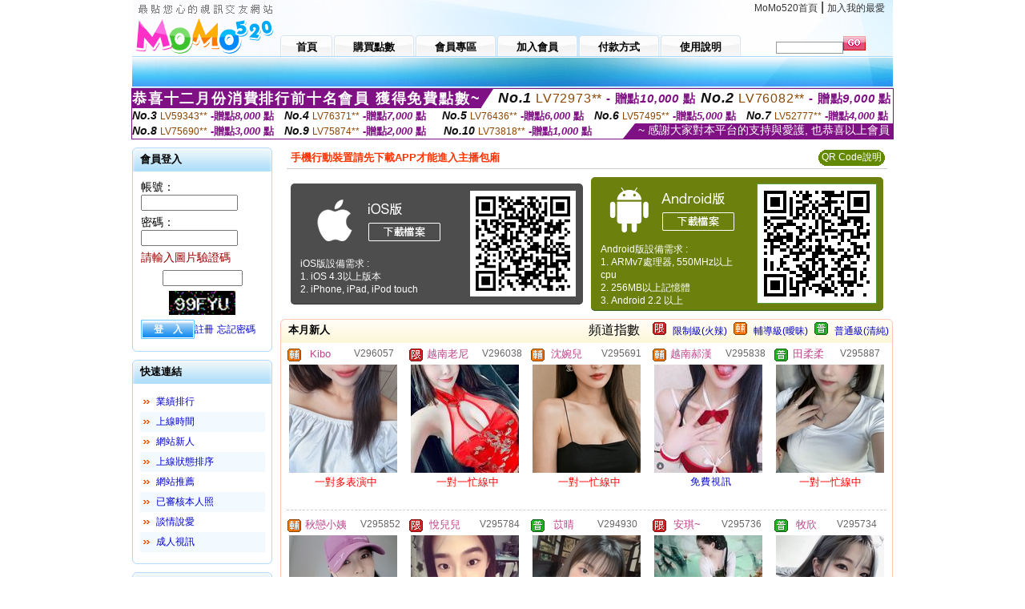

--- FILE ---
content_type: text/html; charset=Big5
request_url: http://17745.tt55k.com/index.phtml?SORT=NEW&FID=17745
body_size: 20233
content:
<html>

<head>
<title>
showlivemm直播平台</title>
<meta http-equiv="PICS-Label" content='(PICS-1.1 "http://www.ticrf.org.tw/chinese/html/06-rating-v11.htm" l gen true for "http://17745.tt55k.com" r (s 3 l 3 v 3 o 0))'>
<meta http-equiv='Content-Type' content='text/html; charset=big5'>
<meta name='keywords' content=''>
<meta name='description' content=''>
<script type="text/javascript">
<!--
function MM_swapImgRestore() { //v3.0
  var i,x,a=document.MM_sr; for(i=0;a&&i<a.length&&(x=a[i])&&x.oSrc;i++) x.src=x.oSrc;
}
function MM_preloadImages() { //v3.0
  var d=document; if(d.images){ if(!d.MM_p) d.MM_p=new Array();
    var i,j=d.MM_p.length,a=MM_preloadImages.arguments; for(i=0; i<a.length; i++)
    if (a[i].indexOf("#")!=0){ d.MM_p[j]=new Image; d.MM_p[j++].src=a[i];}}
}

function MM_findObj(n, d) { //v4.01
  var p,i,x;  if(!d) d=document; if((p=n.indexOf("?"))>0&&parent.frames.length) {
    d=parent.frames[n.substring(p+1)].document; n=n.substring(0,p);}
  if(!(x=d[n])&&d.all) x=d.all[n]; for (i=0;!x&&i<d.forms.length;i++) x=d.forms[i][n];
  for(i=0;!x&&d.layers&&i<d.layers.length;i++) x=MM_findObj(n,d.layers[i].document);
  if(!x && d.getElementById) x=d.getElementById(n); return x;
}

function MM_swapImage() { //v3.0
  var i,j=0,x,a=MM_swapImage.arguments; document.MM_sr=new Array; for(i=0;i<(a.length-2);i+=3)
   if ((x=MM_findObj(a[i]))!=null){document.MM_sr[j++]=x; if(!x.oSrc) x.oSrc=x.src; x.src=a[i+2];}
}
//-->
</script>
<link href="style.css" rel="stylesheet" type="text/css" />
<style type="text/css">
<!--

.SSS {font-size: 2px;line-height: 4px;}
.SS {font-size: 10px;line-height: 14px;}
.S {font-size: 12px;line-height: 16px;}
.M {font-size: 13px;line-height: 19px;}
.L {font-size: 15px;line-height: 21px;}
.LL {font-size: 17px;line-height: 23px;}
.LLL {font-size: 19px;line-height: 25px;}

-->
</style>
</head>
<body onload="MM_preloadImages('images/sm1b.gif','images/sm2b.gif','images/sm3b.gif','images/sm4b.gif','images/sm5b.gif')">
<SCRIPT language='JavaScript'>function CHECK_SEARCH_KEY(FORMNAME){var error;if (FORMNAME.KEY_STR.value.length<2){alert('您輸入的搜尋字串必需多於 2 字元!!');FORMNAME.KEY_STR.focus();return false;}return true;}</SCRIPT><table width='950' border='0' align='center' cellpadding='0' cellspacing='0'><tr><td><table width='100%' height='70' border='0' cellspacing='0' cellpadding='0' style='background:url(images/top_bg.gif) no-repeat'><tr><td width='185' rowspan='2'><img src='/images/logo.png' width='185' height='70' alt=''></td><td height='40' colspan='2' valign='top'><div align='right' class='topmenu' style='margin-right:10px;'><a href='./index.phtml?FID=17745'>MoMo520首頁</a> | <a href='#' onclick="javascript:window.external.AddFavorite ('http://17745.tt55k.com','showlivemm直播平台')">加入我的最愛</a></div></td></tr><tr><td width='585' height='30'><a href='./index.phtml?FID=17745' class='m1'><span>首頁</span></a><a href='/PAY1/?UID=&FID=17745' TARGET='_blank' class='m2'><span>購買點數</span></a><a href='./index.phtml?PUT=up_logon&FID=17745' class='m2'><span>會員專區</span></a><a href='./index.phtml?PUT=up_reg&s=1&FID=17745' class='m2'><span>加入會員</span></a><a href='./index.phtml?PUT=pay_doc1&FID=17745' class='m2'><span>付款方式</span></a><a href='./index.phtml?PUT=faq&FID=17745' class='m2'><span>使用說明</span></a></td><td width='180' valign='bottom'><form name='SEARCHFORM' action='./index.phtml' align=center method=POST onSubmit='return CHECK_SEARCH_KEY(SEARCHFORM);'><input type=hidden name='PUT' value=''><input type=hidden name='FID' value='17745'><label><input name='KEY_STR' type='text' id='KEY_STR' value='' size='10' onblur="if(this.value==''){this.value='搜尋主持人'}" onfocus="if(this.value=='搜尋主持人'){this.value=''}" style='border:1px solid #999999; height:15px; color:#666666'/></label><label><INPUT name='sa' type='submit' style='background:url(images/btn_go.gif) left top no-repeat; border:0; width:28px;height:18px;' value=''></label></form></td></tr></table></td></tr></td></tr><tr><td height='40' background='images/sm_bg.gif'><div align='center' class='sm'></div></td></tr><TR><TD></td></tr></table><div style="margin: auto;width: 950px;border:1px solid #7f1184; font-family:Helvetica, Arial, 微軟正黑體 ,sans-serif;font-size: 13px; background-color: #ffffff">
<table border="0" cellpadding="0" cellspacing="0" width="100%">
            <tr>
              <td align="left" valign="top">
                <table border="0" cellpadding="0" cellspacing="0" height="23">
                  <tr>
                    <td height="23" bgcolor="#7f1184"><b style="letter-spacing:0.1em;color:#FFFFFF;font-size:18px"> 恭喜十二月份消費排行前十名會員 獲得免費點數~</b></td>
                    <td align="left" valign="top" width="15">
                      <div style="border-style:solid;border-width: 23px 15px 0 0;border-color: #7e1184 transparent transparent transparent;"></div>
                    </td>
                  </tr>
                </table>
              </td>
              <td align="left" style="letter-spacing:0.05em">
                <b style="color:#111111;font-size:18px"><em>No.1</em></b>&nbsp;<span style="color:#8c4600">LV72973**</span>
                <b style="color:#7f1184;font-size:15px"> - 贈點<em>10,000</em> 點</b>
              </td>
              <td align="center" style="letter-spacing:0.05em">
                <b style="color:#111111;font-size:18px"><em>No.2</em></b>&nbsp;<span style="color:#8c4600">LV76082**</span>
                <b style="color:#7f1184;font-size:15px"> - 贈點<em>9,000</em> 點</b>
              </td>
            </tr>
          </table>
          <table border="0" cellpadding="0" cellspacing="0" width="100%">
            <tr>
              <td width="20%">
                <b style="color:#111111;font-size:14px"><em>No.3</em></b>&nbsp;<span style="color:#8c4600;font-size:12px">LV59343**</span>
                <b style="color:#7f1184;font-size:13px"> -贈點<em>8,000</em> 點</b>
              </td>
              <td width="20%">
                <b style="color:#111111;font-size:14px"><em>No.4</em></b>&nbsp;<span style="color:#8c4600;font-size:12px">LV76371**</span>
                <b style="color:#7f1184;font-size:13px"> -贈點<em>7,000</em> 點</b>
              </td>
              <td align="center" width="20%">
                <b style="color:#111111;font-size:14px"><em>No.5</em></b>&nbsp;<span style="color:#8c4600;font-size:12px">LV76436**</span>
                <b style="color:#7f1184;font-size:13px"> -贈點<em>6,000</em> 點</b>
              </td>
              <td align="center">
                <b style="color:#111111;font-size:14px"><em>No.6</em></b>&nbsp;<span style="color:#8c4600;font-size:12px">LV57495**</span>
                <b style="color:#7f1184;font-size:13px"> -贈點<em>5,000</em> 點</b>
              </td>
              <td align="center">
                <b style="color:#111111;font-size:14px"><em>No.7</em></b>&nbsp;<span style="color:#8c4600;font-size:12px">LV52777**</span>
                <b style="color:#7f1184;font-size:13px"> -贈點<em>4,000</em> 點</b>
              </td>
            </tr>
          </table>
          <table border="0" cellpadding="0" cellspacing="0" width="100%">
            <tr>
              <td width="20%">
                <b style="color:#111111;font-size:14px"><em>No.8</em></b>&nbsp;<span style="color:#8c4600;font-size:12px">LV75690**</span>
                <b style="color:#7f1184;font-size:13px"> -贈點<em>3,000</em> 點</b>
              </td>
              <td width="20%">
                <b style="color:#111111;font-size:14px"><em>No.9</em></b>&nbsp;<span style="color:#8c4600;font-size:12px">LV75874**</span>
                <b style="color:#7f1184;font-size:13px"> -贈點<em>2,000</em> 點</b>
              </td>
              <td align="center">
                <b style="color:#111111;font-size:14px"><em>No.10</em></b>&nbsp;<span style="color:#8c4600;font-size:12px">LV73818**</span>
                <b style="color:#7f1184;font-size:13px"> -贈點<em>1,000</em> 點</b>
              </td>
              <td align="right" valign="bottom">
                <table border="0" cellpadding="0" cellspacing="0">
                  <tr>
                    <td align="right" valign="top" width="15">
                      <div style="border-style: solid;border-width:0 0 19px 15px;border-color: transparent transparent #7e1184 transparent;"></div>
                    </td>
                    <td bgcolor="#7f1184" style="color:#FFFFFF;font-size:14px">&nbsp;~ 感謝大家對本平台的支持與愛護, 也恭喜以上會員&nbsp;</td>
                  </tr>
                </table>
              </td>
            </tr>
          </table>
        </div>
<table width='950' border='0' align='center' cellpadding='0' cellspacing='0'><tr><td><SCRIPT>
function CHATGO(AID,ACTIONTYPE){
//  document.FORM_GO_CHAT.ACTIONTYPE.value=ACTIONTYPE;
//  document.FORM_GO_CHAT.AID.value=AID;
//  document.FORM_GO_CHAT.ROOM.value=AID;
//  document.FORM_GO_CHAT.MID.value=10000;
  var AWidth = screen.availWidth;
  var AHeight = screen.availHeight
  var utchat10001=null;
  if( document.all || document.layers ){
    utchat10001=window.open('/V4MOMO520/index.phtml?ACTIONTYPE='+ACTIONTYPE+'&MID=10000&ROOM='+AID+'&AID='+AID+'&FID=17745','utchat10001','width='+AWidth+',height='+AHeight+',resizable=yes,toolbar=no,location=no,directories=no,status=no,menubar=no,copyhistory=no,top=0,left=0');
  }else{
    utchat10001=window.open('/V4MOMO520/index.phtml?ACTIONTYPE='+ACTIONTYPE+'&MID=10000&ROOM='+AID+'&AID='+AID+'&FID=17745','utchat10001','width='+AWidth+',height='+AHeight+',resizable=yes,toolbar=no,location=no,directories=no,status=no,menubar=no,copyhistory=no,top=0,left=0');
  }
  if(utchat10001==null) {
    alert('請關閉您電腦上的快顯封鎖，請參照下方解決方式。謝謝！\n\n網頁上方的"檢視"-->"工具列"-->"Yahoo! ToolBar"，打勾拿掉後，請重新開啟"新網頁"即可。');
    return;
  }else{
//    document.FORM_GO_CHAT.submit();
//    utchat10001.focus();
  }
}
</SCRIPT>
<CENTER>
<SCRIPT language='JavaScript'>
function CHECK_SEARCH_KEY(FORMNAME){
  var error;
  if (FORMNAME.KEY_STR.value.length<2){
    alert('您輸入的搜尋字串必需多於 2 字元!!');
    FORMNAME.KEY_STR.focus();
    return false;
  }
  return true;
}
</SCRIPT>
<table width='950' border='0' align='center' cellpadding='0' cellspacing='0'><tr><td><table width='100%' border='0' cellpadding='0' cellspacing='0' style='margin:10px 0px;'><tr><td width='175' valign='top'><SCRIPT language='JavaScript'>
function check_input(FORMNAME){
  var error;
  if (FORMNAME.USERID.value==''){
    alert('請填寫正確帳號!!');
    FORMNAME.USERID.focus();
    return false;
  }
  if (FORMNAME.USER_PASSWORD.value==''){
    alert('請填寫正確密碼!!');
    FORMNAME.USER_PASSWORD.focus();
    return false;
  }
  if (FORMNAME.CHIMG.value==''){
    alert('請填寫正確[圖片驗證]圖片上為5碼數字!!');
    FORMNAME.CHIMG.focus();
    return false;
  }
  if (FORMNAME.CHIMG.value.length!=5){
    alert('您輸入的圖片驗證共'+FORMNAME.CHIMG.value.length+'碼~圖片上為5碼數字!!');
    FORMNAME.CHIMG.focus();
    return false;
  }
  return true;
}
</SCRIPT>
<SCRIPT language='JavaScript'>
function check_inputA(FORMNAME){
var error;
if (FORMNAME.ANCHORMANID.value==''){
  alert('請填寫正確帳號!!');
  FORMNAME.ANCHORMANID.focus();
  return false;
}
if (FORMNAME.ANCHORMANPASSWORD.value==''){
  alert('請填寫正確密碼!!');
  FORMNAME.ANCHORMANPASSWORD.focus();
  return false;
}
  if (FORMNAME.CHIMG.value==''){
    alert('請填寫正確[圖片驗證]圖片上為5碼!!');
    FORMNAME.CHIMG.focus();
    return false;
  }
return true;
}
</SCRIPT>
<!--login--><table width='175' border='0' cellspacing='0' cellpadding='0' class='block_1'><tr><td width='5' height='30'><img src='images/t_topL.gif'/></td><td background='images/t_topBG.gif'><span class='block_title'>會員登入</span></td><td width='5'><img src='images/t_topR.gif' /></td></tr><tr><td background='images/t_bodyL.gif'>&nbsp;</td><td style='padding-top:5px;'><form action='./index.phtml' name='login' method='POST' id='login' onSubmit='return check_input(this);'><input type=hidden name='done' value=''><input type=hidden name='PUT' value='up_logon'><input type=hidden name='AID' value=''><input type=hidden name='FID' value='17745'><input type=hidden name='TYPE' value=''><input type=hidden name='FORMPUT' value=''><table border='0' align='center' cellpadding='3' cellspacing='0'><tr><td><label><font style='font-size:14px;'>帳號：</font><input name='USERID' type='text' id='id' size='15' /></label></td></tr><tr><td><font style='font-size:14px;'>密碼：</font><input name='USER_PASSWORD' type='password' id='id2' size='15' /></td></tr><tr><td COLSPAN='2'><font color='#990000' style='font-size:14px;'>請輸入圖片驗證碼</font></TD></TR><TR><TD COLSPAN='2' ALIGN='CENTER'><INPUT name='CHIMG' type='TEXT' size='12' maxlength='6'><TR><TD COLSPAN='2' ALIGN='CENTER'><IMG SRC='chk.phtml?FID=17745' border='0' HEIGHT='30'></font></td></tr><tr><td><label><input type='submit' name='button' id='button' value='登　入' class='btn1' /><a href='./index.phtml?PUT=up_reg&s=1&FID=17745'>註冊</a> <a href='./index.phtml?PUT=up_password&FID=17745'>忘記密碼</a> </label></td></tr></table></form></td><td background='images/t_bodyR.gif'>&nbsp;</td></tr><tr><td height='10'><img src='images/t_footerL.gif' /></td><td background='images/t_footerBG.gif'></td><td><img src='images/t_footerR.gif' /></td></tr></table><!--quicklink--><table width='175' border='0' cellspacing='0' cellpadding='0' class='block_1'><tr><td width='5' height='30'><img src='images/t_topL.gif'/></td><td background='images/t_topBG.gif'><span class='block_title'>快速連結</span></td><td width='5'><img src='images/t_topR.gif' /></td></tr><tr><td background='images/t_bodyL.gif'>&nbsp;</td><td style='padding-top:5px;'><table width='95%' border='0' align='center' cellpadding='4' cellspacing='0' style='margin:5px;'><tr><td width='9%'><img src='images/icon_arrow.gif'/></td><td width='91%'><a href='./index.phtml?CHANNEL=R53&SORT=N&FID=17745'>業績排行</a></td></tr><tr bgcolor='#f2f9ff'><td><img src='images/icon_arrow.gif'/></td><td><a href='./index.phtml?SORT=TIME&FID=17745'>上線時間</a></td></tr><tr><td width='9%'><img src='images/icon_arrow.gif'/></td><td width='91%'><a href='./index.phtml?SORT=NEW&FID=17745'>網站新人</a></td></tr><tr bgcolor='#f2f9ff'><td><img src='images/icon_arrow.gif'/></td><td><a href='./index.phtml?SORT=R4&FID=17745'>上線狀態排序</a></td></tr><tr><td width='9%'><img src='images/icon_arrow.gif'/></td><td width='91%'><a href='./index.phtml?SORT=HOT&FID=17745'>網站推薦</a></td></tr><tr bgcolor='#f2f9ff'><td><img src='images/icon_arrow.gif'/></td><td><a href='./index.phtml?SORT=R16R17&FID=17745'>已審核本人照</a></td></tr><tr><td width='9%'><img src='images/icon_arrow.gif'/></td><td width='91%'><a href='./index.phtml?SORT=R40&FID=17745'>談情說愛</a></td></tr><tr bgcolor='#f2f9ff'><td><img src='images/icon_arrow.gif'/></td><td><a href='./index.phtml?SORT=R41&FID=17745'>成人視訊</a></td></tr></table></td><td background='images/t_bodyR.gif'>&nbsp;</td></tr><tr><td height='10'><img src='images/t_footerL.gif' /></td><td background='images/t_footerBG.gif'></td><td><img src='images/t_footerR.gif' /></td></tr></table><!--special--><table width='175' border='0' cellspacing='0' cellpadding='0' class='block_1'><tr><td width='5' height='30'><img src='images/t_topL.gif'/></td><td background='images/t_topBG.gif'><span class='block_title'>業績排行榜</span></td><td width='5'><img src='images/t_topR.gif' /></td></tr><tr><td background='images/t_bodyL.gif'>&nbsp;</td><td style='padding-top:5px;'><table width='100%' border='0' cellspacing='0' cellpadding='0'><TR><td width='' valign='top'><td width='40%' class='host_pic'><A href='./index.phtml?PUT=a_show&AID=296157&FID=17745&R2=&CHANNEL=' ><img src='/A_PH/296157/3-135x135.jpg' alt='檢視主持人檔案' width='60' height='60' /></a></td><td width='52%'><div class='host_busy' align='center'>一對一忙線中</div><div class='host_name' align='center'><A href='./index.phtml?PUT=a_show&AID=296157&FID=17745&R2=&CHANNEL=' >純情萱萱</a></div></td></TD></TR><TR><td width='' valign='top'><td width='40%' class='host_pic'><A href='./index.phtml?PUT=a_show&AID=296057&FID=17745&R2=&CHANNEL=' ><img src='/A_PH/296057/3-135x135.jpg' alt='檢視主持人檔案' width='60' height='60' /></a></td><td width='52%'><A href="Javascript:CHATGO('296057','4');" ><div class='host_busy' align='center'>表演中</div></a><div class='host_name' align='center'><A href='./index.phtml?PUT=a_show&AID=296057&FID=17745&R2=&CHANNEL=' >Kibo</a></div></td></TD></TR><TR><td width='' valign='top'><td width='40%' class='host_pic'><A href='./index.phtml?PUT=a_show&AID=296038&FID=17745&R2=&CHANNEL=' ><img src='/A_PH/296038/3-135x135.jpg' alt='檢視主持人檔案' width='60' height='60' /></a></td><td width='52%'><div class='host_busy' align='center'>一對一忙線中</div><div class='host_name' align='center'><A href='./index.phtml?PUT=a_show&AID=296038&FID=17745&R2=&CHANNEL=' >越南老尼</a></div></td></TD></TR><TR><td width='' valign='top'><td width='40%' class='host_pic'><A href='./index.phtml?PUT=a_show&AID=295979&FID=17745&R2=&CHANNEL=' ><img src='/A_PH/295979/3-135x135.jpg' alt='檢視主持人檔案' width='60' height='60' /></a></td><td width='52%'><A href="Javascript:CHATGO('295979','4');" ><div class='host_online' align='center'>我在線上</div></a><div class='host_name' align='center'><A href='./index.phtml?PUT=a_show&AID=295979&FID=17745&R2=&CHANNEL=' >琳娜阿</a></div></td></TD></TR><TR><td width='' valign='top'><td width='40%' class='host_pic'><A href='./index.phtml?PUT=a_show&AID=295954&FID=17745&R2=&CHANNEL=' ><img src='/A_PH/295954/3-135x135.jpg' alt='檢視主持人檔案' width='60' height='60' /></a></td><td width='52%'><div class='host_busy' align='center'>一對一忙線中</div><div class='host_name' align='center'><A href='./index.phtml?PUT=a_show&AID=295954&FID=17745&R2=&CHANNEL=' >想你的棍</a></div></td></TD></TR><TR><td width='' valign='top'><td width='40%' class='host_pic'><A href='./index.phtml?PUT=a_show&AID=295887&FID=17745&R2=&CHANNEL=' ><img src='/A_PH/295887/3-135x135.jpg' alt='檢視主持人檔案' width='60' height='60' /></a></td><td width='52%'><div class='host_busy' align='center'>一對一忙線中</div><div class='host_name' align='center'><A href='./index.phtml?PUT=a_show&AID=295887&FID=17745&R2=&CHANNEL=' >田柔柔</a></div></td></TD></TR><TR><td width='' valign='top'><td width='40%' class='host_pic'><A href='./index.phtml?PUT=a_show&AID=295852&FID=17745&R2=&CHANNEL=' ><img src='/A_PH/295852/3-135x135.jpg' alt='檢視主持人檔案' width='60' height='60' /></a></td><td width='52%'><A href="Javascript:CHATGO('295852','4');" ><div class='host_busy' align='center'>表演中</div></a><div class='host_name' align='center'><A href='./index.phtml?PUT=a_show&AID=295852&FID=17745&R2=&CHANNEL=' >秋戀小姨</a></div></td></TD></TR><TR><td width='' valign='top'><td width='40%' class='host_pic'><A href='./index.phtml?PUT=a_show&AID=295838&FID=17745&R2=&CHANNEL=' ><img src='/A_PH/295838/3-135x135.jpg' alt='檢視主持人檔案' width='60' height='60' /></a></td><td width='52%'><A href="Javascript:CHATGO('295838','4');" ><div class='host_online' align='center'>我在線上</div></a><div class='host_name' align='center'><A href='./index.phtml?PUT=a_show&AID=295838&FID=17745&R2=&CHANNEL=' >越南郝漢</a></div></td></TD></TR><TR><td width='' valign='top'><td width='40%' class='host_pic'><A href='./index.phtml?PUT=a_show&AID=295784&FID=17745&R2=&CHANNEL=' ><img src='/A_PH/295784/3-135x135.jpg' alt='檢視主持人檔案' width='60' height='60' /></a></td><td width='52%'><A href="Javascript:CHATGO('295784','4');" ><div class='host_online' align='center'>我在線上</div></a><div class='host_name' align='center'><A href='./index.phtml?PUT=a_show&AID=295784&FID=17745&R2=&CHANNEL=' >悅兒兒</a></div></td></TD></TR><TR><td width='' valign='top'><td width='40%' class='host_pic'><A href='./index.phtml?PUT=a_show&AID=295736&FID=17745&R2=&CHANNEL=' ><img src='/A_PH/295736/3-135x135.jpg' alt='檢視主持人檔案' width='60' height='60' /></a></td><td width='52%'><A href="Javascript:CHATGO('295736','4');" ><div class='host_busy' align='center'>表演中</div></a><div class='host_name' align='center'><A href='./index.phtml?PUT=a_show&AID=295736&FID=17745&R2=&CHANNEL=' >安琪~</a></div></td></TD></TR></table></td><td background='images/t_bodyR.gif'>&nbsp;</td></tr><tr><td height='10'><img src='images/t_footerL.gif' /></td><td background='images/t_footerBG.gif'></td><td><img src='images/t_footerR.gif' /></td></tr></table><!--onlinestate--><table width='175' border='0' cellspacing='0' cellpadding='0' class='block_1'><tr><td width='5' height='30'><img src='images/t_topL.gif'/></td><td background='images/t_topBG.gif'><span class='block_title'>線上狀態</span></td><td width='5'><img src='images/t_topR.gif' /></td></tr><tr><td background='images/t_bodyL.gif'>&nbsp;</td><td style='padding-top:5px;'><table border='0' align='center' cellpadding='5' cellspacing='0' CLASS=S><tr><td><label> 上線：<span class='redbold'> 239 </span> 人</label></td></tr><tr><td>一對多：<span class='bluebold'> 34 </span> 人 </td></tr><tr><td>一對一：<span class='redbold'> 68 </span> 人 </td></tr><tr><td>離線：<span class='graybold'> 7989 </span> 人 </td></tr></table></td><td background='images/t_bodyR.gif'>&nbsp;</td></tr><tr><td height='10'><img src='images/t_footerL.gif' /></td><td background='images/t_footerBG.gif'></td><td><img src='images/t_footerR.gif' /></td></tr></table><td width='10'></td><td valign='top' border='1'><table border='0' cellspacing='0' cellpadding='0' align='CENTER' bgcolor='#FFFFFF' width='750'>
<tr>
<td bgcolor='#ffffff' >

<!--APP下載-->
<table width='750' border='0' align='center' cellpadding='3' cellspacing='0' bgcolor='#FFFFFF' style='border-bottom:1px solid #CCCCCC'>
<tr>
<td width='50%' style='padding-left:5px;'><strong><font color='#FF3300' class='M'>手機行動裝置請先下載APP才能進入主播包廂</font></strong></td>
<td width='50%'>
<table border='0' align='right' cellpadding='0' cellspacing='0' bgcolor='#FFFFFF'>
<tr><!--td width='83' height='20' align='center' background='/APK/images/app_btnbg.gif'><a href='/APK/app.phtml' target='_blank' style='font-size:12px; color:#FFFFFF'>APP使用說明</a></td-->
<td>&nbsp;</td><td width='83' height='20' align='center' background='/APK/images/app_btnbg.gif'><a href='/APK/qrcode.phtml' target='_blank' style='font-size:12px; color:#FFFFFF'>QR Code說明</a></td></tr>
</table>
</td>
</tr>
</table>
<table width='750' border='0' align='center' cellpadding='0' cellspacing='0' style='margin:5px auto;'>
<tr>
<td width='50%' style='padding:5px'>
<table width='100%' align='right' bgcolor='#4d4d4d' style='border-bottom: 1px solid #333333;border-radius: 5px;'>
<tr><td align='center' valign='middle'><a href='/APK/?O1=IOS&WEBID=U520&FID=17745' target='_top'><img src='/APK/images/iosapp_btn.png' border='0'></a></td><td width='135' rowspan='2'><a href='/APK/?O1=IOS&WEBID=U520&FID=17745' target='_top'><img src='/APK/U520/PNG/IOS/AAWEB49.png' width='132' height='132' style='border:1px solid #4c4c4c;margin:5px'></a></td></tr>
<tr><td align='left' valign='top' style='padding:0 10px;color:#ffffff' class='S'>iOS版設備需求 :<br>1. iOS 4.3以上版本<br>2. iPhone, iPad, iPod touch</td></tr>
</table>
</td>
<td width='50%' align='right'style='padding:5px'>
<table width='100%' align='left' bgcolor='#6c800d' style='border-bottom: 1px solid #3c6626;border-radius: 5px;'>
<tr>
<td align='center' valign='middle'><a href='/APK/?O1=AN&WEBID=U520&FID=17745' target='_top'><img src='/APK/images/androidapp_btn.png' border='0'></A></td>
<td width='135' rowspan='2'><a href='/APK/?O1=AN&WEBID=U520&FID=17745' target='_top'><img src='/APK/U520/PNG/AN/AAWEB49.png' width='' height='' style='border:1px solid #5d9c3b;margin:5px'></a></td>
</tr>
<tr><td align='left' valign='top' style='padding:0 10px;color:#ffffff' class='S'>Android版設備需求 : <br>1. ARMv7處理器, 550MHz以上cpu<br>2. 256MB以上記憶體<br>3. Android 2.2 以上</td></tr>
</table>
</td>
</tr>
<!--tr>
<td align='left' class='S' colspan='2' style='padding:0 5px 5px 5px'>
<a href='/APK/faq.phtml#faq1-09' style='color:#0088cc' target='_blank'> → iOS安裝後出現 '尚未信任企業級開發人員' 請點此</a> &nbsp;&nbsp;&nbsp;
<a href='/APK/faq.phtml#faq1-10' style='color:#0088cc' target='_blank'> → 暫不支援QQ 與微信掃一掃, 其它下載方式請點此</a><br>
</td>
</tr-->
</table>
<!--APP下載end-->

</td>
</tr>
</table>
<table width='100%' border='0' cellspacing='0' cellpadding='0' class='block_2'><tr><td width='5' height='30'><img src='images/b_topL.gif'/></td><td background='images/b_topBG.gif'><table width='100%' border='0' cellspacing='0' cellpadding='0'><tr><td><span class='block_title'>本月新人</span></td><td><div align='RIGHT'><table border='0' cellpadding='0' cellspacing='0'><tr><td>&nbsp;&nbsp;頻道指數&nbsp;&nbsp;</TD><TD>&nbsp;&nbsp;<A HREF='./index.phtml?PUT=A_SORT&SORT=R41&FID=17745'><img src='/images/slevel1.gif' width='17' height='16' BORDER='0' TITLE='節目等級為限制級適合年齡滿21歲之成人進入'></A></TD><TD>&nbsp;&nbsp;<A HREF='./index.phtml?PUT=A_SORT&SORT=R41&FID=17745'>限制級(火辣)</A></TD><TD>&nbsp;&nbsp;<A HREF='./index.phtml?PUT=A_SORT&SORT=R42&FID=17745'><img src='/images/slevel2.gif' width='17' height='16' BORDER='0' TITLE='節目等級為輔導級適合年齡滿18歲之成人進入'></A></TD><TD>&nbsp;&nbsp;<A HREF='./index.phtml?PUT=A_SORT&SORT=R42&FID=17745'>輔導級(曖昧)</A></TD><TD>&nbsp;&nbsp;<A HREF='./index.phtml?PUT=A_SORT&SORT=R40&FID=17745'><img src='/images/slevel0.gif' width='17' height='16' BORDER='0' TITLE='節目等級為普通級適合所有年齡層進入'></A></TD><TD>&nbsp;&nbsp;<A HREF='./index.phtml?PUT=A_SORT&SORT=R40&FID=17745'>普通級(清純)</A></td></tr></table></div></td></tr></table></td><td width='5'><img src='images/b_topR.gif' /></td></tr><tr><td background='images/b_bodyL.gif'></td><td><TABLE><TR><td width='25%' valign='top' scope='col'><table border='0' WIDTH='100%' cellpadding='1' cellspacing='0' CLASS='S'><TR><TD VALIGN='bottom'><img src='/images/slevel2.gif' width='17' height='16' BORDER=0 TITLE='節目等級為輔導級適合年齡滿18歲之成人進入'></TD><TD><A href='./index.phtml?PUT=a_show&AID=296057&FID=17745&R2=&CHANNEL=' title='TITLE='看 Kibo  的介紹''><font class='M' COLOR='C2448C'> Kibo </font></A></TD><TD ALIGN='CENTER'><A href='./index.phtml?PUT=a_show&AID=296057&FID=17745&R2=&CHANNEL=' title='TITLE='看 Kibo  的介紹''><font class='S' COLOR='666666'>V296057</font> </A></td></tr></table><div class='host_pic'><a href='./index.phtml?PUT=a_show&AID=296057&FID=17745&R2=&CHANNEL='><img src='http://www.bb-750.com/A_PH/296057/3-135x135.jpg' WIDTH='135' HEIGHT='135' alt='檢視主持人檔案' /></a></div><div align='center' class='host_btn'><font color='red' size='-1'>一對多表演中</font></div></TD><td width='25%' valign='top' scope='col'><table border='0' WIDTH='100%' cellpadding='1' cellspacing='0' CLASS='S'><TR><TD VALIGN='bottom'><img src='/images/slevel1.gif' width='17' height='16' BORDER=0 TITLE='節目等級為限制級適合年齡滿21歲之成人進入'></TD><TD><A href='./index.phtml?PUT=a_show&AID=296038&FID=17745&R2=&CHANNEL=' title='TITLE='看 越南老尼  的介紹''><font class='M' COLOR='C2448C'> 越南老尼 </font></A></TD><TD ALIGN='CENTER'><A href='./index.phtml?PUT=a_show&AID=296038&FID=17745&R2=&CHANNEL=' title='TITLE='看 越南老尼  的介紹''><font class='S' COLOR='666666'>V296038</font> </A></td></tr></table><div class='host_pic'><a href='./index.phtml?PUT=a_show&AID=296038&FID=17745&R2=&CHANNEL='><img src='http://www.bb-750.com/A_PH/296038/3-135x135.jpg' WIDTH='135' HEIGHT='135' alt='檢視主持人檔案' /></a></div><div align='center' class='host_btn'><font color='red' size='-1'>一對一忙線中</font></div></TD><td width='25%' valign='top' scope='col'><table border='0' WIDTH='100%' cellpadding='1' cellspacing='0' CLASS='S'><TR><TD VALIGN='bottom'><img src='/images/slevel2.gif' width='17' height='16' BORDER=0 TITLE='節目等級為輔導級適合年齡滿18歲之成人進入'></TD><TD><A href='./index.phtml?PUT=a_show&AID=295691&FID=17745&R2=&CHANNEL=' title='TITLE='看 沈婉兒  的介紹''><font class='M' COLOR='C2448C'> 沈婉兒 </font></A></TD><TD ALIGN='CENTER'><A href='./index.phtml?PUT=a_show&AID=295691&FID=17745&R2=&CHANNEL=' title='TITLE='看 沈婉兒  的介紹''><font class='S' COLOR='666666'>V295691</font> </A></td></tr></table><div class='host_pic'><a href='./index.phtml?PUT=a_show&AID=295691&FID=17745&R2=&CHANNEL='><img src='http://www.bb-750.com/A_PH/295691/3-135x135.jpg' WIDTH='135' HEIGHT='135' alt='檢視主持人檔案' /></a></div><div align='center' class='host_btn'><font color='red' size='-1'>一對一忙線中</font></div></TD><td width='25%' valign='top' scope='col'><table border='0' WIDTH='100%' cellpadding='1' cellspacing='0' CLASS='S'><TR><TD VALIGN='bottom'><img src='/images/slevel2.gif' width='17' height='16' BORDER=0 TITLE='節目等級為輔導級適合年齡滿18歲之成人進入'></TD><TD><A href='./index.phtml?PUT=a_show&AID=295838&FID=17745&R2=&CHANNEL=' title='TITLE='看 越南郝漢  的介紹''><font class='M' COLOR='C2448C'> 越南郝漢 </font></A></TD><TD ALIGN='CENTER'><A href='./index.phtml?PUT=a_show&AID=295838&FID=17745&R2=&CHANNEL=' title='TITLE='看 越南郝漢  的介紹''><font class='S' COLOR='666666'>V295838</font> </A></td></tr></table><div class='host_pic'><a href='./index.phtml?PUT=a_show&AID=295838&FID=17745&R2=&CHANNEL='><img src='http://www.bb-750.com/A_PH/295838/3-135x135.jpg' WIDTH='135' HEIGHT='135' alt='檢視主持人檔案' /></a></div><div align='center' class='host_btn'><a href="javascript:CHATGO('295838','5');">免費視訊</a></div></TD><td width='25%' valign='top' scope='col'><table border='0' WIDTH='100%' cellpadding='1' cellspacing='0' CLASS='S'><TR><TD VALIGN='bottom'><img src='/images/slevel0.gif' width='17' height='16' BORDER=0 TITLE='節目等級為普通級適合所有年齡層進入'></TD><TD><A href='./index.phtml?PUT=a_show&AID=295887&FID=17745&R2=&CHANNEL=' title='TITLE='看 田柔柔  的介紹''><font class='M' COLOR='C2448C'> 田柔柔 </font></A></TD><TD ALIGN='CENTER'><A href='./index.phtml?PUT=a_show&AID=295887&FID=17745&R2=&CHANNEL=' title='TITLE='看 田柔柔  的介紹''><font class='S' COLOR='666666'>V295887</font> </A></td></tr></table><div class='host_pic'><a href='./index.phtml?PUT=a_show&AID=295887&FID=17745&R2=&CHANNEL='><img src='http://www.bb-750.com/A_PH/295887/3-135x135.jpg' WIDTH='135' HEIGHT='135' alt='檢視主持人檔案' /></a></div><div align='center' class='host_btn'><font color='red' size='-1'>一對一忙線中</font></div></TD></TR><TR HEIGHT='1'><TD HEIGHT='1' COLSPAN='5'><div class='divide'>&nbsp;</div><TR></TR><TR><td width='25%' valign='top' scope='col'><table border='0' WIDTH='100%' cellpadding='1' cellspacing='0' CLASS='S'><TR><TD VALIGN='bottom'><img src='/images/slevel2.gif' width='17' height='16' BORDER=0 TITLE='節目等級為輔導級適合年齡滿18歲之成人進入'></TD><TD><A href='./index.phtml?PUT=a_show&AID=295852&FID=17745&R2=&CHANNEL=' title='TITLE='看 秋戀小姨  的介紹''><font class='M' COLOR='C2448C'> 秋戀小姨 </font></A></TD><TD ALIGN='CENTER'><A href='./index.phtml?PUT=a_show&AID=295852&FID=17745&R2=&CHANNEL=' title='TITLE='看 秋戀小姨  的介紹''><font class='S' COLOR='666666'>V295852</font> </A></td></tr></table><div class='host_pic'><a href='./index.phtml?PUT=a_show&AID=295852&FID=17745&R2=&CHANNEL='><img src='http://www.bb-750.com/A_PH/295852/3-135x135.jpg' WIDTH='135' HEIGHT='135' alt='檢視主持人檔案' /></a></div><div align='center' class='host_btn'><font color='red' size='-1'>一對多表演中</font></div></TD><td width='25%' valign='top' scope='col'><table border='0' WIDTH='100%' cellpadding='1' cellspacing='0' CLASS='S'><TR><TD VALIGN='bottom'><img src='/images/slevel1.gif' width='17' height='16' BORDER=0 TITLE='節目等級為限制級適合年齡滿21歲之成人進入'></TD><TD><A href='./index.phtml?PUT=a_show&AID=295784&FID=17745&R2=&CHANNEL=' title='TITLE='看 悅兒兒  的介紹''><font class='M' COLOR='C2448C'> 悅兒兒 </font></A></TD><TD ALIGN='CENTER'><A href='./index.phtml?PUT=a_show&AID=295784&FID=17745&R2=&CHANNEL=' title='TITLE='看 悅兒兒  的介紹''><font class='S' COLOR='666666'>V295784</font> </A></td></tr></table><div class='host_pic'><a href='./index.phtml?PUT=a_show&AID=295784&FID=17745&R2=&CHANNEL='><img src='http://www.bb-750.com/A_PH/295784/3-135x135.jpg' WIDTH='135' HEIGHT='135' alt='檢視主持人檔案' /></a></div><div align='center' class='host_btn'><font color='red' size='-1'>一對多表演中</font></div></TD><td width='25%' valign='top' scope='col'><table border='0' WIDTH='100%' cellpadding='1' cellspacing='0' CLASS='S'><TR><TD VALIGN='bottom'><img src='/images/slevel0.gif' width='17' height='16' BORDER=0 TITLE='節目等級為普通級適合所有年齡層進入'></TD><TD><A href='./index.phtml?PUT=a_show&AID=294930&FID=17745&R2=&CHANNEL=' title='TITLE='看 苡晴  的介紹''><font class='M' COLOR='C2448C'> 苡晴 </font></A></TD><TD ALIGN='CENTER'><A href='./index.phtml?PUT=a_show&AID=294930&FID=17745&R2=&CHANNEL=' title='TITLE='看 苡晴  的介紹''><font class='S' COLOR='666666'>V294930</font> </A></td></tr></table><div class='host_pic'><a href='./index.phtml?PUT=a_show&AID=294930&FID=17745&R2=&CHANNEL='><img src='http://www.bb-750.com/A_PH/294930/3-135x135.jpg' WIDTH='135' HEIGHT='135' alt='檢視主持人檔案' /></a></div><div align='center' class='host_btn'><a href="javascript:CHATGO('294930','5');">免費視訊</a></div></TD><td width='25%' valign='top' scope='col'><table border='0' WIDTH='100%' cellpadding='1' cellspacing='0' CLASS='S'><TR><TD VALIGN='bottom'><img src='/images/slevel1.gif' width='17' height='16' BORDER=0 TITLE='節目等級為限制級適合年齡滿21歲之成人進入'></TD><TD><A href='./index.phtml?PUT=a_show&AID=295736&FID=17745&R2=&CHANNEL=' title='TITLE='看 安琪~  的介紹''><font class='M' COLOR='C2448C'> 安琪~ </font></A></TD><TD ALIGN='CENTER'><A href='./index.phtml?PUT=a_show&AID=295736&FID=17745&R2=&CHANNEL=' title='TITLE='看 安琪~  的介紹''><font class='S' COLOR='666666'>V295736</font> </A></td></tr></table><div class='host_pic'><a href='./index.phtml?PUT=a_show&AID=295736&FID=17745&R2=&CHANNEL='><img src='http://www.bb-750.com/A_PH/295736/3-135x135.jpg' WIDTH='135' HEIGHT='135' alt='檢視主持人檔案' /></a></div><div align='center' class='host_btn'><font color='red' size='-1'>一對多表演中</font></div></TD><td width='25%' valign='top' scope='col'><table border='0' WIDTH='100%' cellpadding='1' cellspacing='0' CLASS='S'><TR><TD VALIGN='bottom'><img src='/images/slevel0.gif' width='17' height='16' BORDER=0 TITLE='節目等級為普通級適合所有年齡層進入'></TD><TD><A href='./index.phtml?PUT=a_show&AID=295734&FID=17745&R2=&CHANNEL=' title='TITLE='看 牧欣  的介紹''><font class='M' COLOR='C2448C'> 牧欣 </font></A></TD><TD ALIGN='CENTER'><A href='./index.phtml?PUT=a_show&AID=295734&FID=17745&R2=&CHANNEL=' title='TITLE='看 牧欣  的介紹''><font class='S' COLOR='666666'>V295734</font> </A></td></tr></table><div class='host_pic'><a href='./index.phtml?PUT=a_show&AID=295734&FID=17745&R2=&CHANNEL='><img src='http://www.bb-750.com/A_PH/295734/3-135x135.jpg' WIDTH='135' HEIGHT='135' alt='檢視主持人檔案' /></a></div><div align='center' class='host_btn'><font color='red' size='-1'>一對一忙線中</font></div></TD></TR><TR HEIGHT='1'><TD HEIGHT='1' COLSPAN='5'><div class='divide'>&nbsp;</div><TR></TR><TR><td width='25%' valign='top' scope='col'><table border='0' WIDTH='100%' cellpadding='1' cellspacing='0' CLASS='S'><TR><TD VALIGN='bottom'><img src='/images/slevel2.gif' width='17' height='16' BORDER=0 TITLE='節目等級為輔導級適合年齡滿18歲之成人進入'></TD><TD><A href='./index.phtml?PUT=a_show&AID=295704&FID=17745&R2=&CHANNEL=' title='TITLE='看 小芭樂  的介紹''><font class='M' COLOR='C2448C'> 小芭樂 </font></A></TD><TD ALIGN='CENTER'><A href='./index.phtml?PUT=a_show&AID=295704&FID=17745&R2=&CHANNEL=' title='TITLE='看 小芭樂  的介紹''><font class='S' COLOR='666666'>V295704</font> </A></td></tr></table><div class='host_pic'><a href='./index.phtml?PUT=a_show&AID=295704&FID=17745&R2=&CHANNEL='><img src='http://www.bb-750.com/A_PH/295704/3-135x135.jpg' WIDTH='135' HEIGHT='135' alt='檢視主持人檔案' /></a></div><div align='center' class='host_btn'><a href="javascript:CHATGO('295704','5');">免費視訊</a></div></TD><td width='25%' valign='top' scope='col'><table border='0' WIDTH='100%' cellpadding='1' cellspacing='0' CLASS='S'><TR><TD VALIGN='bottom'><img src='/images/slevel1.gif' width='17' height='16' BORDER=0 TITLE='節目等級為限制級適合年齡滿21歲之成人進入'></TD><TD><A href='./index.phtml?PUT=a_show&AID=295442&FID=17745&R2=&CHANNEL=' title='TITLE='看 VE詠音  的介紹''><font class='M' COLOR='C2448C'> VE詠音 </font></A></TD><TD ALIGN='CENTER'><A href='./index.phtml?PUT=a_show&AID=295442&FID=17745&R2=&CHANNEL=' title='TITLE='看 VE詠音  的介紹''><font class='S' COLOR='666666'>V295442</font> </A></td></tr></table><div class='host_pic'><a href='./index.phtml?PUT=a_show&AID=295442&FID=17745&R2=&CHANNEL='><img src='http://www.bb-750.com/A_PH/295442/3-135x135.jpg' WIDTH='135' HEIGHT='135' alt='檢視主持人檔案' /></a></div><div align='center' class='host_btn'><font color='red' size='-1'>一對一忙線中</font></div></TD><td width='25%' valign='top' scope='col'><table border='0' WIDTH='100%' cellpadding='1' cellspacing='0' CLASS='S'><TR><TD VALIGN='bottom'><img src='/images/slevel0.gif' width='17' height='16' BORDER=0 TITLE='節目等級為普通級適合所有年齡層進入'></TD><TD><A href='./index.phtml?PUT=a_show&AID=295274&FID=17745&R2=&CHANNEL=' title='TITLE='看 詠涵命理  的介紹''><font class='M' COLOR='C2448C'> 詠涵命理 </font></A></TD><TD ALIGN='CENTER'><A href='./index.phtml?PUT=a_show&AID=295274&FID=17745&R2=&CHANNEL=' title='TITLE='看 詠涵命理  的介紹''><font class='S' COLOR='666666'>V295274</font> </A></td></tr></table><div class='host_pic'><a href='./index.phtml?PUT=a_show&AID=295274&FID=17745&R2=&CHANNEL='><img src='http://www.bb-750.com/A_PH/295274/3-135x135.jpg' WIDTH='135' HEIGHT='135' alt='檢視主持人檔案' /></a></div><div align='center' class='host_btn'><font color='red' size='-1'>一對一忙線中</font></div></TD><td width='25%' valign='top' scope='col'><table border='0' WIDTH='100%' cellpadding='1' cellspacing='0' CLASS='S'><TR><TD VALIGN='bottom'><img src='/images/slevel1.gif' width='17' height='16' BORDER=0 TITLE='節目等級為限制級適合年齡滿21歲之成人進入'></TD><TD><A href='./index.phtml?PUT=a_show&AID=295452&FID=17745&R2=&CHANNEL=' title='TITLE='看 粉色陷阱  的介紹''><font class='M' COLOR='C2448C'> 粉色陷阱 </font></A></TD><TD ALIGN='CENTER'><A href='./index.phtml?PUT=a_show&AID=295452&FID=17745&R2=&CHANNEL=' title='TITLE='看 粉色陷阱  的介紹''><font class='S' COLOR='666666'>V295452</font> </A></td></tr></table><div class='host_pic'><a href='./index.phtml?PUT=a_show&AID=295452&FID=17745&R2=&CHANNEL='><img src='http://www.bb-750.com/A_PH/295452/3-135x135.jpg' WIDTH='135' HEIGHT='135' alt='檢視主持人檔案' /></a></div><div align='center' class='host_btn'><a href="javascript:CHATGO('295452','5');">免費視訊</a></div></TD><td width='25%' valign='top' scope='col'><table border='0' WIDTH='100%' cellpadding='1' cellspacing='0' CLASS='S'><TR><TD VALIGN='bottom'><img src='/images/slevel2.gif' width='17' height='16' BORDER=0 TITLE='節目等級為輔導級適合年齡滿18歲之成人進入'></TD><TD><A href='./index.phtml?PUT=a_show&AID=295528&FID=17745&R2=&CHANNEL=' title='TITLE='看 灰塵  的介紹''><font class='M' COLOR='C2448C'> 灰塵 </font></A></TD><TD ALIGN='CENTER'><A href='./index.phtml?PUT=a_show&AID=295528&FID=17745&R2=&CHANNEL=' title='TITLE='看 灰塵  的介紹''><font class='S' COLOR='666666'>V295528</font> </A></td></tr></table><div class='host_pic'><a href='./index.phtml?PUT=a_show&AID=295528&FID=17745&R2=&CHANNEL='><img src='http://www.bb-750.com/A_PH/295528/3-135x135.jpg' WIDTH='135' HEIGHT='135' alt='檢視主持人檔案' /></a></div><div align='center' class='host_btn'><font color='red' size='-1'>一對一忙線中</font></div></TD></TR><TR HEIGHT='1'><TD HEIGHT='1' COLSPAN='5'><div class='divide'>&nbsp;</div><TR></TR><TR><td width='25%' valign='top' scope='col'><table border='0' WIDTH='100%' cellpadding='1' cellspacing='0' CLASS='S'><TR><TD VALIGN='bottom'><img src='/images/slevel2.gif' width='17' height='16' BORDER=0 TITLE='節目等級為輔導級適合年齡滿18歲之成人進入'></TD><TD><A href='./index.phtml?PUT=a_show&AID=295242&FID=17745&R2=&CHANNEL=' title='TITLE='看 安鞍  的介紹''><font class='M' COLOR='C2448C'> 安鞍 </font></A></TD><TD ALIGN='CENTER'><A href='./index.phtml?PUT=a_show&AID=295242&FID=17745&R2=&CHANNEL=' title='TITLE='看 安鞍  的介紹''><font class='S' COLOR='666666'>V295242</font> </A></td></tr></table><div class='host_pic'><a href='./index.phtml?PUT=a_show&AID=295242&FID=17745&R2=&CHANNEL='><img src='http://www.bb-750.com/A_PH/295242/3-135x135.jpg' WIDTH='135' HEIGHT='135' alt='檢視主持人檔案' /></a></div><div align='center' class='host_btn'><a href="javascript:CHATGO('295242','5');">免費視訊</a></div></TD><td width='25%' valign='top' scope='col'><table border='0' WIDTH='100%' cellpadding='1' cellspacing='0' CLASS='S'><TR><TD VALIGN='bottom'><img src='/images/slevel2.gif' width='17' height='16' BORDER=0 TITLE='節目等級為輔導級適合年齡滿18歲之成人進入'></TD><TD><A href='./index.phtml?PUT=a_show&AID=295205&FID=17745&R2=&CHANNEL=' title='TITLE='看 越南混凝  的介紹''><font class='M' COLOR='C2448C'> 越南混凝 </font></A></TD><TD ALIGN='CENTER'><A href='./index.phtml?PUT=a_show&AID=295205&FID=17745&R2=&CHANNEL=' title='TITLE='看 越南混凝  的介紹''><font class='S' COLOR='666666'>V295205</font> </A></td></tr></table><div class='host_pic'><a href='./index.phtml?PUT=a_show&AID=295205&FID=17745&R2=&CHANNEL='><img src='http://www.bb-750.com/A_PH/295205/3-135x135.jpg' WIDTH='135' HEIGHT='135' alt='檢視主持人檔案' /></a></div><div align='center' class='host_btn'><font color='red' size='-1'>一對一忙線中</font></div></TD><td width='25%' valign='top' scope='col'><table border='0' WIDTH='100%' cellpadding='1' cellspacing='0' CLASS='S'><TR><TD VALIGN='bottom'><img src='/images/slevel2.gif' width='17' height='16' BORDER=0 TITLE='節目等級為輔導級適合年齡滿18歲之成人進入'></TD><TD><A href='./index.phtml?PUT=a_show&AID=294501&FID=17745&R2=&CHANNEL=' title='TITLE='看 peii  的介紹''><font class='M' COLOR='C2448C'> peii </font></A></TD><TD ALIGN='CENTER'><A href='./index.phtml?PUT=a_show&AID=294501&FID=17745&R2=&CHANNEL=' title='TITLE='看 peii  的介紹''><font class='S' COLOR='666666'>V294501</font> </A></td></tr></table><div class='host_pic'><a href='./index.phtml?PUT=a_show&AID=294501&FID=17745&R2=&CHANNEL='><img src='http://www.bb-750.com/A_PH/294501/3-135x135.jpg' WIDTH='135' HEIGHT='135' alt='檢視主持人檔案' /></a></div><div align='center' class='host_btn'><font color='red' size='-1'>一對一忙線中</font></div></TD><td width='25%' valign='top' scope='col'><table border='0' WIDTH='100%' cellpadding='1' cellspacing='0' CLASS='S'><TR><TD VALIGN='bottom'><img src='/images/slevel2.gif' width='17' height='16' BORDER=0 TITLE='節目等級為輔導級適合年齡滿18歲之成人進入'></TD><TD><A href='./index.phtml?PUT=a_show&AID=294878&FID=17745&R2=&CHANNEL=' title='TITLE='看 瑞兒  的介紹''><font class='M' COLOR='C2448C'> 瑞兒 </font></A></TD><TD ALIGN='CENTER'><A href='./index.phtml?PUT=a_show&AID=294878&FID=17745&R2=&CHANNEL=' title='TITLE='看 瑞兒  的介紹''><font class='S' COLOR='666666'>V294878</font> </A></td></tr></table><div class='host_pic'><a href='./index.phtml?PUT=a_show&AID=294878&FID=17745&R2=&CHANNEL='><img src='http://www.bb-750.com/A_PH/294878/3-135x135.jpg' WIDTH='135' HEIGHT='135' alt='檢視主持人檔案' /></a></div><div align='center' class='host_btn'><a href="javascript:CHATGO('294878','5');">免費視訊</a></div></TD><td width='25%' valign='top' scope='col'><table border='0' WIDTH='100%' cellpadding='1' cellspacing='0' CLASS='S'><TR><TD VALIGN='bottom'><img src='/images/slevel2.gif' width='17' height='16' BORDER=0 TITLE='節目等級為輔導級適合年齡滿18歲之成人進入'></TD><TD><A href='./index.phtml?PUT=a_show&AID=293954&FID=17745&R2=&CHANNEL=' title='TITLE='看 乳控左轉  的介紹''><font class='M' COLOR='C2448C'> 乳控左轉 </font></A></TD><TD ALIGN='CENTER'><A href='./index.phtml?PUT=a_show&AID=293954&FID=17745&R2=&CHANNEL=' title='TITLE='看 乳控左轉  的介紹''><font class='S' COLOR='666666'>V293954</font> </A></td></tr></table><div class='host_pic'><a href='./index.phtml?PUT=a_show&AID=293954&FID=17745&R2=&CHANNEL='><img src='http://www.bb-750.com/A_PH/293954/3-135x135.jpg' WIDTH='135' HEIGHT='135' alt='檢視主持人檔案' /></a></div><div align='center' class='host_btn'><font color='red' size='-1'>一對多表演中</font></div></TD></TR><TR HEIGHT='1'><TD HEIGHT='1' COLSPAN='5'><div class='divide'>&nbsp;</div><TR></TR><TR><td width='25%' valign='top' scope='col'><table border='0' WIDTH='100%' cellpadding='1' cellspacing='0' CLASS='S'><TR><TD VALIGN='bottom'><img src='/images/slevel0.gif' width='17' height='16' BORDER=0 TITLE='節目等級為普通級適合所有年齡層進入'></TD><TD><A href='./index.phtml?PUT=a_show&AID=294416&FID=17745&R2=&CHANNEL=' title='TITLE='看 Jolly  的介紹''><font class='M' COLOR='C2448C'> Jolly </font></A></TD><TD ALIGN='CENTER'><A href='./index.phtml?PUT=a_show&AID=294416&FID=17745&R2=&CHANNEL=' title='TITLE='看 Jolly  的介紹''><font class='S' COLOR='666666'>V294416</font> </A></td></tr></table><div class='host_pic'><a href='./index.phtml?PUT=a_show&AID=294416&FID=17745&R2=&CHANNEL='><img src='http://www.bb-750.com/A_PH/294416/3-135x135.jpg' WIDTH='135' HEIGHT='135' alt='檢視主持人檔案' /></a></div><div align='center' class='host_btn'><font color='red' size='-1'>一對一忙線中</font></div></TD><td width='25%' valign='top' scope='col'><table border='0' WIDTH='100%' cellpadding='1' cellspacing='0' CLASS='S'><TR><TD VALIGN='bottom'><img src='/images/slevel2.gif' width='17' height='16' BORDER=0 TITLE='節目等級為輔導級適合年齡滿18歲之成人進入'></TD><TD><A href='./index.phtml?PUT=a_show&AID=294866&FID=17745&R2=&CHANNEL=' title='TITLE='看 嵐星妍  的介紹''><font class='M' COLOR='C2448C'> 嵐星妍 </font></A></TD><TD ALIGN='CENTER'><A href='./index.phtml?PUT=a_show&AID=294866&FID=17745&R2=&CHANNEL=' title='TITLE='看 嵐星妍  的介紹''><font class='S' COLOR='666666'>V294866</font> </A></td></tr></table><div class='host_pic'><a href='./index.phtml?PUT=a_show&AID=294866&FID=17745&R2=&CHANNEL='><img src='http://www.bb-750.com/A_PH/294866/3-135x135.jpg' WIDTH='135' HEIGHT='135' alt='檢視主持人檔案' /></a></div><div align='center' class='host_btn'><a href="javascript:CHATGO('294866','5');">免費視訊</a></div></TD><td width='25%' valign='top' scope='col'><table border='0' WIDTH='100%' cellpadding='1' cellspacing='0' CLASS='S'><TR><TD VALIGN='bottom'><img src='/images/slevel1.gif' width='17' height='16' BORDER=0 TITLE='節目等級為限制級適合年齡滿21歲之成人進入'></TD><TD><A href='./index.phtml?PUT=a_show&AID=294724&FID=17745&R2=&CHANNEL=' title='TITLE='看 小貓毛毛  的介紹''><font class='M' COLOR='C2448C'> 小貓毛毛 </font></A></TD><TD ALIGN='CENTER'><A href='./index.phtml?PUT=a_show&AID=294724&FID=17745&R2=&CHANNEL=' title='TITLE='看 小貓毛毛  的介紹''><font class='S' COLOR='666666'>V294724</font> </A></td></tr></table><div class='host_pic'><a href='./index.phtml?PUT=a_show&AID=294724&FID=17745&R2=&CHANNEL='><img src='http://www.bb-750.com/A_PH/294724/3-135x135.jpg' WIDTH='135' HEIGHT='135' alt='檢視主持人檔案' /></a></div><div align='center' class='host_btn'><font color='red' size='-1'>一對一忙線中</font></div></TD><td width='25%' valign='top' scope='col'><table border='0' WIDTH='100%' cellpadding='1' cellspacing='0' CLASS='S'><TR><TD VALIGN='bottom'><img src='/images/slevel1.gif' width='17' height='16' BORDER=0 TITLE='節目等級為限制級適合年齡滿21歲之成人進入'></TD><TD><A href='./index.phtml?PUT=a_show&AID=294397&FID=17745&R2=&CHANNEL=' title='TITLE='看 學妹放假  的介紹''><font class='M' COLOR='C2448C'> 學妹放假 </font></A></TD><TD ALIGN='CENTER'><A href='./index.phtml?PUT=a_show&AID=294397&FID=17745&R2=&CHANNEL=' title='TITLE='看 學妹放假  的介紹''><font class='S' COLOR='666666'>V294397</font> </A></td></tr></table><div class='host_pic'><a href='./index.phtml?PUT=a_show&AID=294397&FID=17745&R2=&CHANNEL='><img src='http://www.bb-750.com/A_PH/294397/3-135x135.jpg' WIDTH='135' HEIGHT='135' alt='檢視主持人檔案' /></a></div><div align='center' class='host_btn'><a href="javascript:CHATGO('294397','5');">一對一視訊</a></div></TD><td width='25%' valign='top' scope='col'><table border='0' WIDTH='100%' cellpadding='1' cellspacing='0' CLASS='S'><TR><TD VALIGN='bottom'><img src='/images/slevel1.gif' width='17' height='16' BORDER=0 TITLE='節目等級為限制級適合年齡滿21歲之成人進入'></TD><TD><A href='./index.phtml?PUT=a_show&AID=294778&FID=17745&R2=&CHANNEL=' title='TITLE='看 是又又呀  的介紹''><font class='M' COLOR='C2448C'> 是又又呀 </font></A></TD><TD ALIGN='CENTER'><A href='./index.phtml?PUT=a_show&AID=294778&FID=17745&R2=&CHANNEL=' title='TITLE='看 是又又呀  的介紹''><font class='S' COLOR='666666'>V294778</font> </A></td></tr></table><div class='host_pic'><a href='./index.phtml?PUT=a_show&AID=294778&FID=17745&R2=&CHANNEL='><img src='http://www.bb-750.com/A_PH/294778/3-135x135.jpg' WIDTH='135' HEIGHT='135' alt='檢視主持人檔案' /></a></div><div align='center' class='host_btn'><a href="javascript:CHATGO('294778','5');">一對一視訊</a></div></TD></TR><TR HEIGHT='1'><TD HEIGHT='1' COLSPAN='5'><div class='divide'>&nbsp;</div><TR></TR><TR><td width='25%' valign='top' scope='col'><table border='0' WIDTH='100%' cellpadding='1' cellspacing='0' CLASS='S'><TR><TD VALIGN='bottom'><img src='/images/slevel2.gif' width='17' height='16' BORDER=0 TITLE='節目等級為輔導級適合年齡滿18歲之成人進入'></TD><TD><A href='./index.phtml?PUT=a_show&AID=293743&FID=17745&R2=&CHANNEL=' title='TITLE='看 顧語安  的介紹''><font class='M' COLOR='C2448C'> 顧語安 </font></A></TD><TD ALIGN='CENTER'><A href='./index.phtml?PUT=a_show&AID=293743&FID=17745&R2=&CHANNEL=' title='TITLE='看 顧語安  的介紹''><font class='S' COLOR='666666'>V293743</font> </A></td></tr></table><div class='host_pic'><a href='./index.phtml?PUT=a_show&AID=293743&FID=17745&R2=&CHANNEL='><img src='http://www.bb-750.com/A_PH/293743/3-135x135.jpg' WIDTH='135' HEIGHT='135' alt='檢視主持人檔案' /></a></div><div align='center' class='host_btn'><a href="javascript:CHATGO('293743','5');">免費視訊</a></div></TD><td width='25%' valign='top' scope='col'><table border='0' WIDTH='100%' cellpadding='1' cellspacing='0' CLASS='S'><TR><TD VALIGN='bottom'><img src='/images/slevel2.gif' width='17' height='16' BORDER=0 TITLE='節目等級為輔導級適合年齡滿18歲之成人進入'></TD><TD><A href='./index.phtml?PUT=a_show&AID=294334&FID=17745&R2=&CHANNEL=' title='TITLE='看 雅瑩  的介紹''><font class='M' COLOR='C2448C'> 雅瑩 </font></A></TD><TD ALIGN='CENTER'><A href='./index.phtml?PUT=a_show&AID=294334&FID=17745&R2=&CHANNEL=' title='TITLE='看 雅瑩  的介紹''><font class='S' COLOR='666666'>V294334</font> </A></td></tr></table><div class='host_pic'><a href='./index.phtml?PUT=a_show&AID=294334&FID=17745&R2=&CHANNEL='><img src='http://www.bb-750.com/A_PH/294334/3-135x135.jpg' WIDTH='135' HEIGHT='135' alt='檢視主持人檔案' /></a></div><div align='center' class='host_btn'><a href="javascript:CHATGO('294334','5');">免費視訊</a></div></TD><td width='25%' valign='top' scope='col'><table border='0' WIDTH='100%' cellpadding='1' cellspacing='0' CLASS='S'><TR><TD VALIGN='bottom'><img src='/images/slevel1.gif' width='17' height='16' BORDER=0 TITLE='節目等級為限制級適合年齡滿21歲之成人進入'></TD><TD><A href='./index.phtml?PUT=a_show&AID=294687&FID=17745&R2=&CHANNEL=' title='TITLE='看  風騷御純  的介紹''><font class='M' COLOR='C2448C'>  風騷御純 </font></A></TD><TD ALIGN='CENTER'><A href='./index.phtml?PUT=a_show&AID=294687&FID=17745&R2=&CHANNEL=' title='TITLE='看  風騷御純  的介紹''><font class='S' COLOR='666666'>V294687</font> </A></td></tr></table><div class='host_pic'><a href='./index.phtml?PUT=a_show&AID=294687&FID=17745&R2=&CHANNEL='><img src='http://www.bb-750.com/A_PH/294687/3-135x135.jpg' WIDTH='135' HEIGHT='135' alt='檢視主持人檔案' /></a></div><div align='center' class='host_btn'><a href="javascript:CHATGO('294687','5');">免費視訊</a></div></TD><td width='25%' valign='top' scope='col'><table border='0' WIDTH='100%' cellpadding='1' cellspacing='0' CLASS='S'><TR><TD VALIGN='bottom'><img src='/images/slevel1.gif' width='17' height='16' BORDER=0 TITLE='節目等級為限制級適合年齡滿21歲之成人進入'></TD><TD><A href='./index.phtml?PUT=a_show&AID=294367&FID=17745&R2=&CHANNEL=' title='TITLE='看 大寶兒喲  的介紹''><font class='M' COLOR='C2448C'> 大寶兒喲 </font></A></TD><TD ALIGN='CENTER'><A href='./index.phtml?PUT=a_show&AID=294367&FID=17745&R2=&CHANNEL=' title='TITLE='看 大寶兒喲  的介紹''><font class='S' COLOR='666666'>V294367</font> </A></td></tr></table><div class='host_pic'><a href='./index.phtml?PUT=a_show&AID=294367&FID=17745&R2=&CHANNEL='><img src='http://www.bb-750.com/A_PH/294367/3-135x135.jpg' WIDTH='135' HEIGHT='135' alt='檢視主持人檔案' /></a></div><div align='center' class='host_btn'><a href="javascript:CHATGO('294367','5');">免費視訊</a></div></TD><td width='25%' valign='top' scope='col'><table border='0' WIDTH='100%' cellpadding='1' cellspacing='0' CLASS='S'><TR><TD VALIGN='bottom'><img src='/images/slevel1.gif' width='17' height='16' BORDER=0 TITLE='節目等級為限制級適合年齡滿21歲之成人進入'></TD><TD><A href='./index.phtml?PUT=a_show&AID=294292&FID=17745&R2=&CHANNEL=' title='TITLE='看 大眼蒙妹  的介紹''><font class='M' COLOR='C2448C'> 大眼蒙妹 </font></A></TD><TD ALIGN='CENTER'><A href='./index.phtml?PUT=a_show&AID=294292&FID=17745&R2=&CHANNEL=' title='TITLE='看 大眼蒙妹  的介紹''><font class='S' COLOR='666666'>V294292</font> </A></td></tr></table><div class='host_pic'><a href='./index.phtml?PUT=a_show&AID=294292&FID=17745&R2=&CHANNEL='><img src='http://www.bb-750.com/A_PH/294292/3-135x135.jpg' WIDTH='135' HEIGHT='135' alt='檢視主持人檔案' /></a></div><div align='center' class='host_btn'><a href="javascript:CHATGO('294292','5');">免費視訊</a></div></TD></TR><TR HEIGHT='1'><TD HEIGHT='1' COLSPAN='5'><div class='divide'>&nbsp;</div><TR></TR><TR><td width='25%' valign='top' scope='col'><table border='0' WIDTH='100%' cellpadding='1' cellspacing='0' CLASS='S'><TR><TD VALIGN='bottom'><img src='/images/slevel1.gif' width='17' height='16' BORDER=0 TITLE='節目等級為限制級適合年齡滿21歲之成人進入'></TD><TD><A href='./index.phtml?PUT=a_show&AID=294018&FID=17745&R2=&CHANNEL=' title='TITLE='看 小綿綿羊  的介紹''><font class='M' COLOR='C2448C'> 小綿綿羊 </font></A></TD><TD ALIGN='CENTER'><A href='./index.phtml?PUT=a_show&AID=294018&FID=17745&R2=&CHANNEL=' title='TITLE='看 小綿綿羊  的介紹''><font class='S' COLOR='666666'>V294018</font> </A></td></tr></table><div class='host_pic'><a href='./index.phtml?PUT=a_show&AID=294018&FID=17745&R2=&CHANNEL='><img src='http://www.bb-750.com/A_PH/294018/3-135x135.jpg' WIDTH='135' HEIGHT='135' alt='檢視主持人檔案' /></a></div><div align='center' class='host_btn'><font color='red' size='-1'>一對一忙線中</font></div></TD><td width='25%' valign='top' scope='col'><table border='0' WIDTH='100%' cellpadding='1' cellspacing='0' CLASS='S'><TR><TD VALIGN='bottom'><img src='/images/slevel2.gif' width='17' height='16' BORDER=0 TITLE='節目等級為輔導級適合年齡滿18歲之成人進入'></TD><TD><A href='./index.phtml?PUT=a_show&AID=293692&FID=17745&R2=&CHANNEL=' title='TITLE='看 艾杺媛  的介紹''><font class='M' COLOR='C2448C'> 艾杺媛 </font></A></TD><TD ALIGN='CENTER'><A href='./index.phtml?PUT=a_show&AID=293692&FID=17745&R2=&CHANNEL=' title='TITLE='看 艾杺媛  的介紹''><font class='S' COLOR='666666'>V293692</font> </A></td></tr></table><div class='host_pic'><a href='./index.phtml?PUT=a_show&AID=293692&FID=17745&R2=&CHANNEL='><img src='http://www.bb-750.com/A_PH/293692/3-135x135.jpg' WIDTH='135' HEIGHT='135' alt='檢視主持人檔案' /></a></div><div align='center' class='host_btn'><a href="javascript:CHATGO('293692','5');">免費視訊</a></div></TD><td width='25%' valign='top' scope='col'><table border='0' WIDTH='100%' cellpadding='1' cellspacing='0' CLASS='S'><TR><TD VALIGN='bottom'><img src='/images/slevel2.gif' width='17' height='16' BORDER=0 TITLE='節目等級為輔導級適合年齡滿18歲之成人進入'></TD><TD><A href='./index.phtml?PUT=a_show&AID=294055&FID=17745&R2=&CHANNEL=' title='TITLE='看 熹水  的介紹''><font class='M' COLOR='C2448C'> 熹水 </font></A></TD><TD ALIGN='CENTER'><A href='./index.phtml?PUT=a_show&AID=294055&FID=17745&R2=&CHANNEL=' title='TITLE='看 熹水  的介紹''><font class='S' COLOR='666666'>V294055</font> </A></td></tr></table><div class='host_pic'><a href='./index.phtml?PUT=a_show&AID=294055&FID=17745&R2=&CHANNEL='><img src='http://www.bb-750.com/A_PH/294055/3-135x135.jpg' WIDTH='135' HEIGHT='135' alt='檢視主持人檔案' /></a></div><div align='center' class='host_btn'><a href="javascript:CHATGO('294055','5');">免費視訊</a></div></TD><td width='25%' valign='top' scope='col'><table border='0' WIDTH='100%' cellpadding='1' cellspacing='0' CLASS='S'><TR><TD VALIGN='bottom'><img src='/images/slevel0.gif' width='17' height='16' BORDER=0 TITLE='節目等級為普通級適合所有年齡層進入'></TD><TD><A href='./index.phtml?PUT=a_show&AID=293921&FID=17745&R2=&CHANNEL=' title='TITLE='看 粿樂兒  的介紹''><font class='M' COLOR='C2448C'> 粿樂兒 </font></A></TD><TD ALIGN='CENTER'><A href='./index.phtml?PUT=a_show&AID=293921&FID=17745&R2=&CHANNEL=' title='TITLE='看 粿樂兒  的介紹''><font class='S' COLOR='666666'>V293921</font> </A></td></tr></table><div class='host_pic'><a href='./index.phtml?PUT=a_show&AID=293921&FID=17745&R2=&CHANNEL='><img src='http://www.bb-750.com/A_PH/293921/3-135x135.jpg' WIDTH='135' HEIGHT='135' alt='檢視主持人檔案' /></a></div><div align='center' class='host_btn'><font color='red' size='-1'>一對多表演中</font></div></TD><td width='25%' valign='top' scope='col'><table border='0' WIDTH='100%' cellpadding='1' cellspacing='0' CLASS='S'><TR><TD VALIGN='bottom'><img src='/images/slevel2.gif' width='17' height='16' BORDER=0 TITLE='節目等級為輔導級適合年齡滿18歲之成人進入'></TD><TD><A href='./index.phtml?PUT=a_show&AID=293775&FID=17745&R2=&CHANNEL=' title='TITLE='看 色妍妍  的介紹''><font class='M' COLOR='C2448C'> 色妍妍 </font></A></TD><TD ALIGN='CENTER'><A href='./index.phtml?PUT=a_show&AID=293775&FID=17745&R2=&CHANNEL=' title='TITLE='看 色妍妍  的介紹''><font class='S' COLOR='666666'>V293775</font> </A></td></tr></table><div class='host_pic'><a href='./index.phtml?PUT=a_show&AID=293775&FID=17745&R2=&CHANNEL='><img src='http://www.bb-750.com/A_PH/293775/3-135x135.jpg' WIDTH='135' HEIGHT='135' alt='檢視主持人檔案' /></a></div><div align='center' class='host_btn'><a href="javascript:CHATGO('293775','5');">一對一視訊</a></div></TD></TR><TR HEIGHT='1'><TD HEIGHT='1' COLSPAN='5'><div class='divide'>&nbsp;</div><TR></TR><TR><td width='25%' valign='top' scope='col'><table border='0' WIDTH='100%' cellpadding='1' cellspacing='0' CLASS='S'><TR><TD VALIGN='bottom'><img src='/images/slevel2.gif' width='17' height='16' BORDER=0 TITLE='節目等級為輔導級適合年齡滿18歲之成人進入'></TD><TD><A href='./index.phtml?PUT=a_show&AID=293596&FID=17745&R2=&CHANNEL=' title='TITLE='看 NG費弗  的介紹''><font class='M' COLOR='C2448C'> NG費弗 </font></A></TD><TD ALIGN='CENTER'><A href='./index.phtml?PUT=a_show&AID=293596&FID=17745&R2=&CHANNEL=' title='TITLE='看 NG費弗  的介紹''><font class='S' COLOR='666666'>V293596</font> </A></td></tr></table><div class='host_pic'><a href='./index.phtml?PUT=a_show&AID=293596&FID=17745&R2=&CHANNEL='><img src='http://www.bb-750.com/A_PH/293596/3-135x135.jpg' WIDTH='135' HEIGHT='135' alt='檢視主持人檔案' /></a></div><div align='center' class='host_btn'><a href="javascript:CHATGO('293596','5');">免費視訊</a></div></TD><td width='25%' valign='top' scope='col'><table border='0' WIDTH='100%' cellpadding='1' cellspacing='0' CLASS='S'><TR><TD VALIGN='bottom'><img src='/images/slevel2.gif' width='17' height='16' BORDER=0 TITLE='節目等級為輔導級適合年齡滿18歲之成人進入'></TD><TD><A href='./index.phtml?PUT=a_show&AID=293184&FID=17745&R2=&CHANNEL=' title='TITLE='看 還沒吃飽  的介紹''><font class='M' COLOR='C2448C'> 還沒吃飽 </font></A></TD><TD ALIGN='CENTER'><A href='./index.phtml?PUT=a_show&AID=293184&FID=17745&R2=&CHANNEL=' title='TITLE='看 還沒吃飽  的介紹''><font class='S' COLOR='666666'>V293184</font> </A></td></tr></table><div class='host_pic'><a href='./index.phtml?PUT=a_show&AID=293184&FID=17745&R2=&CHANNEL='><img src='http://www.bb-750.com/A_PH/293184/3-135x135.jpg' WIDTH='135' HEIGHT='135' alt='檢視主持人檔案' /></a></div><div align='center' class='host_btn'><a href="javascript:CHATGO('293184','5');">一對多視訊</a></div></TD><td width='25%' valign='top' scope='col'><table border='0' WIDTH='100%' cellpadding='1' cellspacing='0' CLASS='S'><TR><TD VALIGN='bottom'><img src='/images/slevel1.gif' width='17' height='16' BORDER=0 TITLE='節目等級為限制級適合年齡滿21歲之成人進入'></TD><TD><A href='./index.phtml?PUT=a_show&AID=292549&FID=17745&R2=&CHANNEL=' title='TITLE='看 大泡泡噢  的介紹''><font class='M' COLOR='C2448C'> 大泡泡噢 </font></A></TD><TD ALIGN='CENTER'><A href='./index.phtml?PUT=a_show&AID=292549&FID=17745&R2=&CHANNEL=' title='TITLE='看 大泡泡噢  的介紹''><font class='S' COLOR='666666'>V292549</font> </A></td></tr></table><div class='host_pic'><a href='./index.phtml?PUT=a_show&AID=292549&FID=17745&R2=&CHANNEL='><img src='http://www.bb-750.com/A_PH/292549/3-135x135.jpg' WIDTH='135' HEIGHT='135' alt='檢視主持人檔案' /></a></div><div align='center' class='host_btn'><font color='red' size='-1'>一對多表演中</font></div></TD><td width='25%' valign='top' scope='col'><table border='0' WIDTH='100%' cellpadding='1' cellspacing='0' CLASS='S'><TR><TD VALIGN='bottom'><img src='/images/slevel2.gif' width='17' height='16' BORDER=0 TITLE='節目等級為輔導級適合年齡滿18歲之成人進入'></TD><TD><A href='./index.phtml?PUT=a_show&AID=292792&FID=17745&R2=&CHANNEL=' title='TITLE='看 櫻桃酥  的介紹''><font class='M' COLOR='C2448C'> 櫻桃酥 </font></A></TD><TD ALIGN='CENTER'><A href='./index.phtml?PUT=a_show&AID=292792&FID=17745&R2=&CHANNEL=' title='TITLE='看 櫻桃酥  的介紹''><font class='S' COLOR='666666'>V292792</font> </A></td></tr></table><div class='host_pic'><a href='./index.phtml?PUT=a_show&AID=292792&FID=17745&R2=&CHANNEL='><img src='http://www.bb-750.com/A_PH/292792/3-135x135.jpg' WIDTH='135' HEIGHT='135' alt='檢視主持人檔案' /></a></div><div align='center' class='host_btn'><a href="javascript:CHATGO('292792','5');">免費視訊</a></div></TD><td width='25%' valign='top' scope='col'><table border='0' WIDTH='100%' cellpadding='1' cellspacing='0' CLASS='S'><TR><TD VALIGN='bottom'><img src='/images/slevel2.gif' width='17' height='16' BORDER=0 TITLE='節目等級為輔導級適合年齡滿18歲之成人進入'></TD><TD><A href='./index.phtml?PUT=a_show&AID=292797&FID=17745&R2=&CHANNEL=' title='TITLE='看 醉意漫腰  的介紹''><font class='M' COLOR='C2448C'> 醉意漫腰 </font></A></TD><TD ALIGN='CENTER'><A href='./index.phtml?PUT=a_show&AID=292797&FID=17745&R2=&CHANNEL=' title='TITLE='看 醉意漫腰  的介紹''><font class='S' COLOR='666666'>V292797</font> </A></td></tr></table><div class='host_pic'><a href='./index.phtml?PUT=a_show&AID=292797&FID=17745&R2=&CHANNEL='><img src='http://www.bb-750.com/A_PH/292797/3-135x135.jpg' WIDTH='135' HEIGHT='135' alt='檢視主持人檔案' /></a></div><div align='center' class='host_btn'><font color='red' size='-1'>一對一忙線中</font></div></TD></TR><TR HEIGHT='1'><TD HEIGHT='1' COLSPAN='5'><div class='divide'>&nbsp;</div><TR></TR><TR><td width='25%' valign='top' scope='col'><table border='0' WIDTH='100%' cellpadding='1' cellspacing='0' CLASS='S'><TR><TD VALIGN='bottom'><img src='/images/slevel1.gif' width='17' height='16' BORDER=0 TITLE='節目等級為限制級適合年齡滿21歲之成人進入'></TD><TD><A href='./index.phtml?PUT=a_show&AID=292842&FID=17745&R2=&CHANNEL=' title='TITLE='看 孕婦美乳  的介紹''><font class='M' COLOR='C2448C'> 孕婦美乳 </font></A></TD><TD ALIGN='CENTER'><A href='./index.phtml?PUT=a_show&AID=292842&FID=17745&R2=&CHANNEL=' title='TITLE='看 孕婦美乳  的介紹''><font class='S' COLOR='666666'>V292842</font> </A></td></tr></table><div class='host_pic'><a href='./index.phtml?PUT=a_show&AID=292842&FID=17745&R2=&CHANNEL='><img src='http://www.bb-750.com/A_PH/292842/3-135x135.jpg' WIDTH='135' HEIGHT='135' alt='檢視主持人檔案' /></a></div><div align='center' class='host_btn'><a href="javascript:CHATGO('292842','5');">免費視訊</a></div></TD><td width='25%' valign='top' scope='col'><table border='0' WIDTH='100%' cellpadding='1' cellspacing='0' CLASS='S'><TR><TD VALIGN='bottom'><img src='/images/slevel0.gif' width='17' height='16' BORDER=0 TITLE='節目等級為普通級適合所有年齡層進入'></TD><TD><A href='./index.phtml?PUT=a_show&AID=292821&FID=17745&R2=&CHANNEL=' title='TITLE='看 茜茜人妻  的介紹''><font class='M' COLOR='C2448C'> 茜茜人妻 </font></A></TD><TD ALIGN='CENTER'><A href='./index.phtml?PUT=a_show&AID=292821&FID=17745&R2=&CHANNEL=' title='TITLE='看 茜茜人妻  的介紹''><font class='S' COLOR='666666'>V292821</font> </A></td></tr></table><div class='host_pic'><a href='./index.phtml?PUT=a_show&AID=292821&FID=17745&R2=&CHANNEL='><img src='http://www.bb-750.com/A_PH/292821/3-135x135.jpg' WIDTH='135' HEIGHT='135' alt='檢視主持人檔案' /></a></div><div align='center' class='host_btn'><a href="javascript:CHATGO('292821','5');">免費視訊</a></div></TD><td width='25%' valign='top' scope='col'><table border='0' WIDTH='100%' cellpadding='1' cellspacing='0' CLASS='S'><TR><TD VALIGN='bottom'><img src='/images/slevel1.gif' width='17' height='16' BORDER=0 TITLE='節目等級為限制級適合年齡滿21歲之成人進入'></TD><TD><A href='./index.phtml?PUT=a_show&AID=292744&FID=17745&R2=&CHANNEL=' title='TITLE='看 高市喵喵  的介紹''><font class='M' COLOR='C2448C'> 高市喵喵 </font></A></TD><TD ALIGN='CENTER'><A href='./index.phtml?PUT=a_show&AID=292744&FID=17745&R2=&CHANNEL=' title='TITLE='看 高市喵喵  的介紹''><font class='S' COLOR='666666'>V292744</font> </A></td></tr></table><div class='host_pic'><a href='./index.phtml?PUT=a_show&AID=292744&FID=17745&R2=&CHANNEL='><img src='http://www.bb-750.com/A_PH/292744/3-135x135.jpg' WIDTH='135' HEIGHT='135' alt='檢視主持人檔案' /></a></div><div align='center' class='host_btn'><a href="javascript:CHATGO('292744','5');">一對一視訊</a></div></TD><td width='25%' valign='top' scope='col'><table border='0' WIDTH='100%' cellpadding='1' cellspacing='0' CLASS='S'><TR><TD VALIGN='bottom'><img src='/images/slevel2.gif' width='17' height='16' BORDER=0 TITLE='節目等級為輔導級適合年齡滿18歲之成人進入'></TD><TD><A href='./index.phtml?PUT=a_show&AID=292644&FID=17745&R2=&CHANNEL=' title='TITLE='看 小奶凍  的介紹''><font class='M' COLOR='C2448C'> 小奶凍 </font></A></TD><TD ALIGN='CENTER'><A href='./index.phtml?PUT=a_show&AID=292644&FID=17745&R2=&CHANNEL=' title='TITLE='看 小奶凍  的介紹''><font class='S' COLOR='666666'>V292644</font> </A></td></tr></table><div class='host_pic'><a href='./index.phtml?PUT=a_show&AID=292644&FID=17745&R2=&CHANNEL='><img src='http://www.bb-750.com/A_PH/292644/3-135x135.jpg' WIDTH='135' HEIGHT='135' alt='檢視主持人檔案' /></a></div><div align='center' class='host_btn'><font color='red' size='-1'>一對多表演中</font></div></TD><td width='25%' valign='top' scope='col'><table border='0' WIDTH='100%' cellpadding='1' cellspacing='0' CLASS='S'><TR><TD VALIGN='bottom'><img src='/images/slevel1.gif' width='17' height='16' BORDER=0 TITLE='節目等級為限制級適合年齡滿21歲之成人進入'></TD><TD><A href='./index.phtml?PUT=a_show&AID=291963&FID=17745&R2=&CHANNEL=' title='TITLE='看 如馨  的介紹''><font class='M' COLOR='C2448C'> 如馨 </font></A></TD><TD ALIGN='CENTER'><A href='./index.phtml?PUT=a_show&AID=291963&FID=17745&R2=&CHANNEL=' title='TITLE='看 如馨  的介紹''><font class='S' COLOR='666666'>V291963</font> </A></td></tr></table><div class='host_pic'><a href='./index.phtml?PUT=a_show&AID=291963&FID=17745&R2=&CHANNEL='><img src='http://www.bb-750.com/A_PH/291963/3-135x135.jpg' WIDTH='135' HEIGHT='135' alt='檢視主持人檔案' /></a></div><div align='center' class='host_btn'><font color='red' size='-1'>一對一忙線中</font></div></TD></TR><TR HEIGHT='1'><TD HEIGHT='1' COLSPAN='5'><div class='divide'>&nbsp;</div><TR></TR><TR><td width='25%' valign='top' scope='col'><table border='0' WIDTH='100%' cellpadding='1' cellspacing='0' CLASS='S'><TR><TD VALIGN='bottom'><img src='/images/slevel0.gif' width='17' height='16' BORDER=0 TITLE='節目等級為普通級適合所有年齡層進入'></TD><TD><A href='./index.phtml?PUT=a_show&AID=292635&FID=17745&R2=&CHANNEL=' title='TITLE='看 焢韓吉  的介紹''><font class='M' COLOR='C2448C'> 焢韓吉 </font></A></TD><TD ALIGN='CENTER'><A href='./index.phtml?PUT=a_show&AID=292635&FID=17745&R2=&CHANNEL=' title='TITLE='看 焢韓吉  的介紹''><font class='S' COLOR='666666'>V292635</font> </A></td></tr></table><div class='host_pic'><a href='./index.phtml?PUT=a_show&AID=292635&FID=17745&R2=&CHANNEL='><img src='http://www.bb-750.com/A_PH/292635/3-135x135.jpg' WIDTH='135' HEIGHT='135' alt='檢視主持人檔案' /></a></div><div align='center' class='host_btn'><a href="javascript:CHATGO('292635','5');">免費視訊</a></div></TD><td width='25%' valign='top' scope='col'><table border='0' WIDTH='100%' cellpadding='1' cellspacing='0' CLASS='S'><TR><TD VALIGN='bottom'><img src='/images/slevel2.gif' width='17' height='16' BORDER=0 TITLE='節目等級為輔導級適合年齡滿18歲之成人進入'></TD><TD><A href='./index.phtml?PUT=a_show&AID=292484&FID=17745&R2=&CHANNEL=' title='TITLE='看 沅希  的介紹''><font class='M' COLOR='C2448C'> 沅希 </font></A></TD><TD ALIGN='CENTER'><A href='./index.phtml?PUT=a_show&AID=292484&FID=17745&R2=&CHANNEL=' title='TITLE='看 沅希  的介紹''><font class='S' COLOR='666666'>V292484</font> </A></td></tr></table><div class='host_pic'><a href='./index.phtml?PUT=a_show&AID=292484&FID=17745&R2=&CHANNEL='><img src='http://www.bb-750.com/A_PH/292484/3-135x135.jpg' WIDTH='135' HEIGHT='135' alt='檢視主持人檔案' /></a></div><div align='center' class='host_btn'><a href="javascript:CHATGO('292484','5');">免費視訊</a></div></TD><td width='25%' valign='top' scope='col'><table border='0' WIDTH='100%' cellpadding='1' cellspacing='0' CLASS='S'><TR><TD VALIGN='bottom'><img src='/images/slevel2.gif' width='17' height='16' BORDER=0 TITLE='節目等級為輔導級適合年齡滿18歲之成人進入'></TD><TD><A href='./index.phtml?PUT=a_show&AID=292439&FID=17745&R2=&CHANNEL=' title='TITLE='看 萌雪寶  的介紹''><font class='M' COLOR='C2448C'> 萌雪寶 </font></A></TD><TD ALIGN='CENTER'><A href='./index.phtml?PUT=a_show&AID=292439&FID=17745&R2=&CHANNEL=' title='TITLE='看 萌雪寶  的介紹''><font class='S' COLOR='666666'>V292439</font> </A></td></tr></table><div class='host_pic'><a href='./index.phtml?PUT=a_show&AID=292439&FID=17745&R2=&CHANNEL='><img src='http://www.bb-750.com/A_PH/292439/3-135x135.jpg' WIDTH='135' HEIGHT='135' alt='檢視主持人檔案' /></a></div><div align='center' class='host_btn'><font color='red' size='-1'>一對多表演中</font></div></TD><td width='25%' valign='top' scope='col'><table border='0' WIDTH='100%' cellpadding='1' cellspacing='0' CLASS='S'><TR><TD VALIGN='bottom'><img src='/images/slevel1.gif' width='17' height='16' BORDER=0 TITLE='節目等級為限制級適合年齡滿21歲之成人進入'></TD><TD><A href='./index.phtml?PUT=a_show&AID=292431&FID=17745&R2=&CHANNEL=' title='TITLE='看 勾魂女人  的介紹''><font class='M' COLOR='C2448C'> 勾魂女人 </font></A></TD><TD ALIGN='CENTER'><A href='./index.phtml?PUT=a_show&AID=292431&FID=17745&R2=&CHANNEL=' title='TITLE='看 勾魂女人  的介紹''><font class='S' COLOR='666666'>V292431</font> </A></td></tr></table><div class='host_pic'><a href='./index.phtml?PUT=a_show&AID=292431&FID=17745&R2=&CHANNEL='><img src='http://www.bb-750.com/A_PH/292431/3-135x135.jpg' WIDTH='135' HEIGHT='135' alt='檢視主持人檔案' /></a></div><div align='center' class='host_btn'><a href="javascript:CHATGO('292431','5');">免費視訊</a></div></TD><td width='25%' valign='top' scope='col'><table border='0' WIDTH='100%' cellpadding='1' cellspacing='0' CLASS='S'><TR><TD VALIGN='bottom'><img src='/images/slevel1.gif' width='17' height='16' BORDER=0 TITLE='節目等級為限制級適合年齡滿21歲之成人進入'></TD><TD><A href='./index.phtml?PUT=a_show&AID=292234&FID=17745&R2=&CHANNEL=' title='TITLE='看 美騷婦  的介紹''><font class='M' COLOR='C2448C'> 美騷婦 </font></A></TD><TD ALIGN='CENTER'><A href='./index.phtml?PUT=a_show&AID=292234&FID=17745&R2=&CHANNEL=' title='TITLE='看 美騷婦  的介紹''><font class='S' COLOR='666666'>V292234</font> </A></td></tr></table><div class='host_pic'><a href='./index.phtml?PUT=a_show&AID=292234&FID=17745&R2=&CHANNEL='><img src='http://www.bb-750.com/A_PH/292234/3-135x135.jpg' WIDTH='135' HEIGHT='135' alt='檢視主持人檔案' /></a></div><div align='center' class='host_btn'><font color='red' size='-1'>一對一忙線中</font></div></TD></TR><TR HEIGHT='1'><TD HEIGHT='1' COLSPAN='5'><div class='divide'>&nbsp;</div><TR></TR><TR><td width='25%' valign='top' scope='col'><table border='0' WIDTH='100%' cellpadding='1' cellspacing='0' CLASS='S'><TR><TD VALIGN='bottom'><img src='/images/slevel1.gif' width='17' height='16' BORDER=0 TITLE='節目等級為限制級適合年齡滿21歲之成人進入'></TD><TD><A href='./index.phtml?PUT=a_show&AID=291729&FID=17745&R2=&CHANNEL=' title='TITLE='看 越南沛妍  的介紹''><font class='M' COLOR='C2448C'> 越南沛妍 </font></A></TD><TD ALIGN='CENTER'><A href='./index.phtml?PUT=a_show&AID=291729&FID=17745&R2=&CHANNEL=' title='TITLE='看 越南沛妍  的介紹''><font class='S' COLOR='666666'>V291729</font> </A></td></tr></table><div class='host_pic'><a href='./index.phtml?PUT=a_show&AID=291729&FID=17745&R2=&CHANNEL='><img src='http://www.bb-750.com/A_PH/291729/3-135x135.jpg' WIDTH='135' HEIGHT='135' alt='檢視主持人檔案' /></a></div><div align='center' class='host_btn'><font color='red' size='-1'>一對一忙線中</font></div></TD><td width='25%' valign='top' scope='col'><table border='0' WIDTH='100%' cellpadding='1' cellspacing='0' CLASS='S'><TR><TD VALIGN='bottom'><img src='/images/slevel0.gif' width='17' height='16' BORDER=0 TITLE='節目等級為普通級適合所有年齡層進入'></TD><TD><A href='./index.phtml?PUT=a_show&AID=292114&FID=17745&R2=&CHANNEL=' title='TITLE='看 詩詩月月  的介紹''><font class='M' COLOR='C2448C'> 詩詩月月 </font></A></TD><TD ALIGN='CENTER'><A href='./index.phtml?PUT=a_show&AID=292114&FID=17745&R2=&CHANNEL=' title='TITLE='看 詩詩月月  的介紹''><font class='S' COLOR='666666'>V292114</font> </A></td></tr></table><div class='host_pic'><a href='./index.phtml?PUT=a_show&AID=292114&FID=17745&R2=&CHANNEL='><img src='http://www.bb-750.com/A_PH/292114/3-135x135.jpg' WIDTH='135' HEIGHT='135' alt='檢視主持人檔案' /></a></div><div align='center' class='host_btn'><font color='red' size='-1'>一對一忙線中</font></div></TD><td width='25%' valign='top' scope='col'><table border='0' WIDTH='100%' cellpadding='1' cellspacing='0' CLASS='S'><TR><TD VALIGN='bottom'><img src='/images/slevel2.gif' width='17' height='16' BORDER=0 TITLE='節目等級為輔導級適合年齡滿18歲之成人進入'></TD><TD><A href='./index.phtml?PUT=a_show&AID=291820&FID=17745&R2=&CHANNEL=' title='TITLE='看 激情貓咪  的介紹''><font class='M' COLOR='C2448C'> 激情貓咪 </font></A></TD><TD ALIGN='CENTER'><A href='./index.phtml?PUT=a_show&AID=291820&FID=17745&R2=&CHANNEL=' title='TITLE='看 激情貓咪  的介紹''><font class='S' COLOR='666666'>V291820</font> </A></td></tr></table><div class='host_pic'><a href='./index.phtml?PUT=a_show&AID=291820&FID=17745&R2=&CHANNEL='><img src='http://www.bb-750.com/A_PH/291820/3-135x135.jpg' WIDTH='135' HEIGHT='135' alt='檢視主持人檔案' /></a></div><div align='center' class='host_btn'><a href="javascript:CHATGO('291820','5');">免費視訊</a></div></TD><td width='25%' valign='top' scope='col'><table border='0' WIDTH='100%' cellpadding='1' cellspacing='0' CLASS='S'><TR><TD VALIGN='bottom'><img src='/images/slevel2.gif' width='17' height='16' BORDER=0 TITLE='節目等級為輔導級適合年齡滿18歲之成人進入'></TD><TD><A href='./index.phtml?PUT=a_show&AID=291784&FID=17745&R2=&CHANNEL=' title='TITLE='看 粉紅莎莎  的介紹''><font class='M' COLOR='C2448C'> 粉紅莎莎 </font></A></TD><TD ALIGN='CENTER'><A href='./index.phtml?PUT=a_show&AID=291784&FID=17745&R2=&CHANNEL=' title='TITLE='看 粉紅莎莎  的介紹''><font class='S' COLOR='666666'>V291784</font> </A></td></tr></table><div class='host_pic'><a href='./index.phtml?PUT=a_show&AID=291784&FID=17745&R2=&CHANNEL='><img src='http://www.bb-750.com/A_PH/291784/3-135x135.jpg' WIDTH='135' HEIGHT='135' alt='檢視主持人檔案' /></a></div><div align='center' class='host_btn'><a href="javascript:CHATGO('291784','5');">免費視訊</a></div></TD><td width='25%' valign='top' scope='col'><table border='0' WIDTH='100%' cellpadding='1' cellspacing='0' CLASS='S'><TR><TD VALIGN='bottom'><img src='/images/slevel2.gif' width='17' height='16' BORDER=0 TITLE='節目等級為輔導級適合年齡滿18歲之成人進入'></TD><TD><A href='./index.phtml?PUT=a_show&AID=291775&FID=17745&R2=&CHANNEL=' title='TITLE='看 曉婉  的介紹''><font class='M' COLOR='C2448C'> 曉婉 </font></A></TD><TD ALIGN='CENTER'><A href='./index.phtml?PUT=a_show&AID=291775&FID=17745&R2=&CHANNEL=' title='TITLE='看 曉婉  的介紹''><font class='S' COLOR='666666'>V291775</font> </A></td></tr></table><div class='host_pic'><a href='./index.phtml?PUT=a_show&AID=291775&FID=17745&R2=&CHANNEL='><img src='http://www.bb-750.com/A_PH/291775/3-135x135.jpg' WIDTH='135' HEIGHT='135' alt='檢視主持人檔案' /></a></div><div align='center' class='host_btn'><a href="javascript:CHATGO('291775','5');">免費視訊</a></div></TD></TR><TR HEIGHT='1'><TD HEIGHT='1' COLSPAN='5'><div class='divide'>&nbsp;</div><TR></TR><TR><td width='25%' valign='top' scope='col'><table border='0' WIDTH='100%' cellpadding='1' cellspacing='0' CLASS='S'><TR><TD VALIGN='bottom'><img src='/images/slevel2.gif' width='17' height='16' BORDER=0 TITLE='節目等級為輔導級適合年齡滿18歲之成人進入'></TD><TD><A href='./index.phtml?PUT=a_show&AID=291852&FID=17745&R2=&CHANNEL=' title='TITLE='看 我怕癢  的介紹''><font class='M' COLOR='C2448C'> 我怕癢 </font></A></TD><TD ALIGN='CENTER'><A href='./index.phtml?PUT=a_show&AID=291852&FID=17745&R2=&CHANNEL=' title='TITLE='看 我怕癢  的介紹''><font class='S' COLOR='666666'>V291852</font> </A></td></tr></table><div class='host_pic'><a href='./index.phtml?PUT=a_show&AID=291852&FID=17745&R2=&CHANNEL='><img src='http://www.bb-750.com/A_PH/291852/3-135x135.jpg' WIDTH='135' HEIGHT='135' alt='檢視主持人檔案' /></a></div><div align='center' class='host_btn'><a href="javascript:CHATGO('291852','5');">一對多視訊</a></div></TD><td width='25%' valign='top' scope='col'><table border='0' WIDTH='100%' cellpadding='1' cellspacing='0' CLASS='S'><TR><TD VALIGN='bottom'><img src='/images/slevel1.gif' width='17' height='16' BORDER=0 TITLE='節目等級為限制級適合年齡滿21歲之成人進入'></TD><TD><A href='./index.phtml?PUT=a_show&AID=291797&FID=17745&R2=&CHANNEL=' title='TITLE='看 黃三喵  的介紹''><font class='M' COLOR='C2448C'> 黃三喵 </font></A></TD><TD ALIGN='CENTER'><A href='./index.phtml?PUT=a_show&AID=291797&FID=17745&R2=&CHANNEL=' title='TITLE='看 黃三喵  的介紹''><font class='S' COLOR='666666'>V291797</font> </A></td></tr></table><div class='host_pic'><a href='./index.phtml?PUT=a_show&AID=291797&FID=17745&R2=&CHANNEL='><img src='http://www.bb-750.com/A_PH/291797/3-135x135.jpg' WIDTH='135' HEIGHT='135' alt='檢視主持人檔案' /></a></div><div align='center' class='host_btn'><a href="javascript:CHATGO('291797','5');">免費視訊</a></div></TD><td width='25%' valign='top' scope='col'><table border='0' WIDTH='100%' cellpadding='1' cellspacing='0' CLASS='S'><TR><TD VALIGN='bottom'><img src='/images/slevel1.gif' width='17' height='16' BORDER=0 TITLE='節目等級為限制級適合年齡滿21歲之成人進入'></TD><TD><A href='./index.phtml?PUT=a_show&AID=291167&FID=17745&R2=&CHANNEL=' title='TITLE='看 萍兒老師  的介紹''><font class='M' COLOR='C2448C'> 萍兒老師 </font></A></TD><TD ALIGN='CENTER'><A href='./index.phtml?PUT=a_show&AID=291167&FID=17745&R2=&CHANNEL=' title='TITLE='看 萍兒老師  的介紹''><font class='S' COLOR='666666'>V291167</font> </A></td></tr></table><div class='host_pic'><a href='./index.phtml?PUT=a_show&AID=291167&FID=17745&R2=&CHANNEL='><img src='http://www.bb-750.com/A_PH/291167/3-135x135.jpg' WIDTH='135' HEIGHT='135' alt='檢視主持人檔案' /></a></div><div align='center' class='host_btn'><a href="javascript:CHATGO('291167','5');">免費視訊</a></div></TD><td width='25%' valign='top' scope='col'><table border='0' WIDTH='100%' cellpadding='1' cellspacing='0' CLASS='S'><TR><TD VALIGN='bottom'><img src='/images/slevel1.gif' width='17' height='16' BORDER=0 TITLE='節目等級為限制級適合年齡滿21歲之成人進入'></TD><TD><A href='./index.phtml?PUT=a_show&AID=291463&FID=17745&R2=&CHANNEL=' title='TITLE='看 溫婉嫵媚  的介紹''><font class='M' COLOR='C2448C'> 溫婉嫵媚 </font></A></TD><TD ALIGN='CENTER'><A href='./index.phtml?PUT=a_show&AID=291463&FID=17745&R2=&CHANNEL=' title='TITLE='看 溫婉嫵媚  的介紹''><font class='S' COLOR='666666'>V291463</font> </A></td></tr></table><div class='host_pic'><a href='./index.phtml?PUT=a_show&AID=291463&FID=17745&R2=&CHANNEL='><img src='http://www.bb-750.com/A_PH/291463/3-135x135.jpg' WIDTH='135' HEIGHT='135' alt='檢視主持人檔案' /></a></div><div align='center' class='host_btn'><a href="javascript:CHATGO('291463','5');">一對一視訊</a></div></TD><td width='25%' valign='top' scope='col'><table border='0' WIDTH='100%' cellpadding='1' cellspacing='0' CLASS='S'><TR><TD VALIGN='bottom'><img src='/images/slevel2.gif' width='17' height='16' BORDER=0 TITLE='節目等級為輔導級適合年齡滿18歲之成人進入'></TD><TD><A href='./index.phtml?PUT=a_show&AID=291221&FID=17745&R2=&CHANNEL=' title='TITLE='看 甜妹嘟嘟  的介紹''><font class='M' COLOR='C2448C'> 甜妹嘟嘟 </font></A></TD><TD ALIGN='CENTER'><A href='./index.phtml?PUT=a_show&AID=291221&FID=17745&R2=&CHANNEL=' title='TITLE='看 甜妹嘟嘟  的介紹''><font class='S' COLOR='666666'>V291221</font> </A></td></tr></table><div class='host_pic'><a href='./index.phtml?PUT=a_show&AID=291221&FID=17745&R2=&CHANNEL='><img src='http://www.bb-750.com/A_PH/291221/3-135x135.jpg' WIDTH='135' HEIGHT='135' alt='檢視主持人檔案' /></a></div><div align='center' class='host_btn'><a href="javascript:CHATGO('291221','5');">免費視訊</a></div></TD></TR><TR HEIGHT='1'><TD HEIGHT='1' COLSPAN='5'><div class='divide'>&nbsp;</div><TR></TR><TR><td width='25%' valign='top' scope='col'><table border='0' WIDTH='100%' cellpadding='1' cellspacing='0' CLASS='S'><TR><TD VALIGN='bottom'><img src='/images/slevel1.gif' width='17' height='16' BORDER=0 TITLE='節目等級為限制級適合年齡滿21歲之成人進入'></TD><TD><A href='./index.phtml?PUT=a_show&AID=291233&FID=17745&R2=&CHANNEL=' title='TITLE='看 喜歡  的介紹''><font class='M' COLOR='C2448C'> 喜歡 </font></A></TD><TD ALIGN='CENTER'><A href='./index.phtml?PUT=a_show&AID=291233&FID=17745&R2=&CHANNEL=' title='TITLE='看 喜歡  的介紹''><font class='S' COLOR='666666'>V291233</font> </A></td></tr></table><div class='host_pic'><a href='./index.phtml?PUT=a_show&AID=291233&FID=17745&R2=&CHANNEL='><img src='http://www.bb-750.com/A_PH/291233/3-135x135.jpg' WIDTH='135' HEIGHT='135' alt='檢視主持人檔案' /></a></div><div align='center' class='host_btn'><a href="javascript:CHATGO('291233','5');">免費視訊</a></div></TD><td width='25%' valign='top' scope='col'><table border='0' WIDTH='100%' cellpadding='1' cellspacing='0' CLASS='S'><TR><TD VALIGN='bottom'><img src='/images/slevel0.gif' width='17' height='16' BORDER=0 TITLE='節目等級為普通級適合所有年齡層進入'></TD><TD><A href='./index.phtml?PUT=a_show&AID=291185&FID=17745&R2=&CHANNEL=' title='TITLE='看 乳此誘人  的介紹''><font class='M' COLOR='C2448C'> 乳此誘人 </font></A></TD><TD ALIGN='CENTER'><A href='./index.phtml?PUT=a_show&AID=291185&FID=17745&R2=&CHANNEL=' title='TITLE='看 乳此誘人  的介紹''><font class='S' COLOR='666666'>V291185</font> </A></td></tr></table><div class='host_pic'><a href='./index.phtml?PUT=a_show&AID=291185&FID=17745&R2=&CHANNEL='><img src='http://www.bb-750.com/A_PH/291185/3-135x135.jpg' WIDTH='135' HEIGHT='135' alt='檢視主持人檔案' /></a></div><div align='center' class='host_btn'><a href="javascript:CHATGO('291185','5');">一對一視訊</a></div></TD><td width='25%' valign='top' scope='col'><table border='0' WIDTH='100%' cellpadding='1' cellspacing='0' CLASS='S'><TR><TD VALIGN='bottom'><img src='/images/slevel1.gif' width='17' height='16' BORDER=0 TITLE='節目等級為限制級適合年齡滿21歲之成人進入'></TD><TD><A href='./index.phtml?PUT=a_show&AID=291098&FID=17745&R2=&CHANNEL=' title='TITLE='看 悅兒寶貝  的介紹''><font class='M' COLOR='C2448C'> 悅兒寶貝 </font></A></TD><TD ALIGN='CENTER'><A href='./index.phtml?PUT=a_show&AID=291098&FID=17745&R2=&CHANNEL=' title='TITLE='看 悅兒寶貝  的介紹''><font class='S' COLOR='666666'>V291098</font> </A></td></tr></table><div class='host_pic'><a href='./index.phtml?PUT=a_show&AID=291098&FID=17745&R2=&CHANNEL='><img src='http://www.bb-750.com/A_PH/291098/3-135x135.jpg' WIDTH='135' HEIGHT='135' alt='檢視主持人檔案' /></a></div><div align='center' class='host_btn'><a href="javascript:CHATGO('291098','5');">免費視訊</a></div></TD><td width='25%' valign='top' scope='col'><table border='0' WIDTH='100%' cellpadding='1' cellspacing='0' CLASS='S'><TR><TD VALIGN='bottom'><img src='/images/slevel0.gif' width='17' height='16' BORDER=0 TITLE='節目等級為普通級適合所有年齡層進入'></TD><TD><A href='./index.phtml?PUT=a_show&AID=291109&FID=17745&R2=&CHANNEL=' title='TITLE='看 粉粉可可  的介紹''><font class='M' COLOR='C2448C'> 粉粉可可 </font></A></TD><TD ALIGN='CENTER'><A href='./index.phtml?PUT=a_show&AID=291109&FID=17745&R2=&CHANNEL=' title='TITLE='看 粉粉可可  的介紹''><font class='S' COLOR='666666'>V291109</font> </A></td></tr></table><div class='host_pic'><a href='./index.phtml?PUT=a_show&AID=291109&FID=17745&R2=&CHANNEL='><img src='http://www.bb-750.com/A_PH/291109/3-135x135.jpg' WIDTH='135' HEIGHT='135' alt='檢視主持人檔案' /></a></div><div align='center' class='host_btn'><a href="javascript:CHATGO('291109','5');">免費視訊</a></div></TD><td width='25%' valign='top' scope='col'><table border='0' WIDTH='100%' cellpadding='1' cellspacing='0' CLASS='S'><TR><TD VALIGN='bottom'><img src='/images/slevel0.gif' width='17' height='16' BORDER=0 TITLE='節目等級為普通級適合所有年齡層進入'></TD><TD><A href='./index.phtml?PUT=a_show&AID=290996&FID=17745&R2=&CHANNEL=' title='TITLE='看 36G兔  的介紹''><font class='M' COLOR='C2448C'> 36G兔 </font></A></TD><TD ALIGN='CENTER'><A href='./index.phtml?PUT=a_show&AID=290996&FID=17745&R2=&CHANNEL=' title='TITLE='看 36G兔  的介紹''><font class='S' COLOR='666666'>V290996</font> </A></td></tr></table><div class='host_pic'><a href='./index.phtml?PUT=a_show&AID=290996&FID=17745&R2=&CHANNEL='><img src='http://www.bb-750.com/A_PH/290996/3-135x135.jpg' WIDTH='135' HEIGHT='135' alt='檢視主持人檔案' /></a></div><div align='center' class='host_btn'><a href="javascript:CHATGO('290996','5');">免費視訊</a></div></TD></TR><TR HEIGHT='1'><TD HEIGHT='1' COLSPAN='5'><div class='divide'>&nbsp;</div><TR></TR><TR><td width='25%' valign='top' scope='col'><table border='0' WIDTH='100%' cellpadding='1' cellspacing='0' CLASS='S'><TR><TD VALIGN='bottom'><img src='/images/slevel2.gif' width='17' height='16' BORDER=0 TITLE='節目等級為輔導級適合年齡滿18歲之成人進入'></TD><TD><A href='./index.phtml?PUT=a_show&AID=290844&FID=17745&R2=&CHANNEL=' title='TITLE='看 小安呀  的介紹''><font class='M' COLOR='C2448C'> 小安呀 </font></A></TD><TD ALIGN='CENTER'><A href='./index.phtml?PUT=a_show&AID=290844&FID=17745&R2=&CHANNEL=' title='TITLE='看 小安呀  的介紹''><font class='S' COLOR='666666'>V290844</font> </A></td></tr></table><div class='host_pic'><a href='./index.phtml?PUT=a_show&AID=290844&FID=17745&R2=&CHANNEL='><img src='http://www.bb-750.com/A_PH/290844/3-135x135.jpg' WIDTH='135' HEIGHT='135' alt='檢視主持人檔案' /></a></div><div align='center' class='host_btn'><a href="javascript:CHATGO('290844','5');">免費視訊</a></div></TD><td width='25%' valign='top' scope='col'><table border='0' WIDTH='100%' cellpadding='1' cellspacing='0' CLASS='S'><TR><TD VALIGN='bottom'><img src='/images/slevel1.gif' width='17' height='16' BORDER=0 TITLE='節目等級為限制級適合年齡滿21歲之成人進入'></TD><TD><A href='./index.phtml?PUT=a_show&AID=290606&FID=17745&R2=&CHANNEL=' title='TITLE='看 俏媳婦兒  的介紹''><font class='M' COLOR='C2448C'> 俏媳婦兒 </font></A></TD><TD ALIGN='CENTER'><A href='./index.phtml?PUT=a_show&AID=290606&FID=17745&R2=&CHANNEL=' title='TITLE='看 俏媳婦兒  的介紹''><font class='S' COLOR='666666'>V290606</font> </A></td></tr></table><div class='host_pic'><a href='./index.phtml?PUT=a_show&AID=290606&FID=17745&R2=&CHANNEL='><img src='http://www.bb-750.com/A_PH/290606/3-135x135.jpg' WIDTH='135' HEIGHT='135' alt='檢視主持人檔案' /></a></div><div align='center' class='host_btn'><a href="javascript:CHATGO('290606','5');">免費視訊</a></div></TD><td width='25%' valign='top' scope='col'><table border='0' WIDTH='100%' cellpadding='1' cellspacing='0' CLASS='S'><TR><TD VALIGN='bottom'><img src='/images/slevel2.gif' width='17' height='16' BORDER=0 TITLE='節目等級為輔導級適合年齡滿18歲之成人進入'></TD><TD><A href='./index.phtml?PUT=a_show&AID=290693&FID=17745&R2=&CHANNEL=' title='TITLE='看 越南神燕  的介紹''><font class='M' COLOR='C2448C'> 越南神燕 </font></A></TD><TD ALIGN='CENTER'><A href='./index.phtml?PUT=a_show&AID=290693&FID=17745&R2=&CHANNEL=' title='TITLE='看 越南神燕  的介紹''><font class='S' COLOR='666666'>V290693</font> </A></td></tr></table><div class='host_pic'><a href='./index.phtml?PUT=a_show&AID=290693&FID=17745&R2=&CHANNEL='><img src='http://www.bb-750.com/A_PH/290693/3-135x135.jpg' WIDTH='135' HEIGHT='135' alt='檢視主持人檔案' /></a></div><div align='center' class='host_btn'><font color='red' size='-1'>一對一忙線中</font></div></TD><td width='25%' valign='top' scope='col'><table border='0' WIDTH='100%' cellpadding='1' cellspacing='0' CLASS='S'><TR><TD VALIGN='bottom'><img src='/images/slevel2.gif' width='17' height='16' BORDER=0 TITLE='節目等級為輔導級適合年齡滿18歲之成人進入'></TD><TD><A href='./index.phtml?PUT=a_show&AID=290486&FID=17745&R2=&CHANNEL=' title='TITLE='看 越南鮮肉  的介紹''><font class='M' COLOR='C2448C'> 越南鮮肉 </font></A></TD><TD ALIGN='CENTER'><A href='./index.phtml?PUT=a_show&AID=290486&FID=17745&R2=&CHANNEL=' title='TITLE='看 越南鮮肉  的介紹''><font class='S' COLOR='666666'>V290486</font> </A></td></tr></table><div class='host_pic'><a href='./index.phtml?PUT=a_show&AID=290486&FID=17745&R2=&CHANNEL='><img src='http://www.bb-750.com/A_PH/290486/3-135x135.jpg' WIDTH='135' HEIGHT='135' alt='檢視主持人檔案' /></a></div><div align='center' class='host_btn'><font color='red' size='-1'>一對一忙線中</font></div></TD><td width='25%' valign='top' scope='col'><table border='0' WIDTH='100%' cellpadding='1' cellspacing='0' CLASS='S'><TR><TD VALIGN='bottom'><img src='/images/slevel1.gif' width='17' height='16' BORDER=0 TITLE='節目等級為限制級適合年齡滿21歲之成人進入'></TD><TD><A href='./index.phtml?PUT=a_show&AID=289404&FID=17745&R2=&CHANNEL=' title='TITLE='看 咦悅  的介紹''><font class='M' COLOR='C2448C'> 咦悅 </font></A></TD><TD ALIGN='CENTER'><A href='./index.phtml?PUT=a_show&AID=289404&FID=17745&R2=&CHANNEL=' title='TITLE='看 咦悅  的介紹''><font class='S' COLOR='666666'>V289404</font> </A></td></tr></table><div class='host_pic'><a href='./index.phtml?PUT=a_show&AID=289404&FID=17745&R2=&CHANNEL='><img src='http://www.bb-750.com/A_PH/289404/3-135x135.jpg' WIDTH='135' HEIGHT='135' alt='檢視主持人檔案' /></a></div><div align='center' class='host_btn'><a href="javascript:CHATGO('289404','5');">免費視訊</a></div></TD></TR><TR HEIGHT='1'><TD HEIGHT='1' COLSPAN='5'><div class='divide'>&nbsp;</div><TR></TR><TR><td width='25%' valign='top' scope='col'><table border='0' WIDTH='100%' cellpadding='1' cellspacing='0' CLASS='S'><TR><TD VALIGN='bottom'><img src='/images/slevel1.gif' width='17' height='16' BORDER=0 TITLE='節目等級為限制級適合年齡滿21歲之成人進入'></TD><TD><A href='./index.phtml?PUT=a_show&AID=290128&FID=17745&R2=&CHANNEL=' title='TITLE='看 苡凝  的介紹''><font class='M' COLOR='C2448C'> 苡凝 </font></A></TD><TD ALIGN='CENTER'><A href='./index.phtml?PUT=a_show&AID=290128&FID=17745&R2=&CHANNEL=' title='TITLE='看 苡凝  的介紹''><font class='S' COLOR='666666'>V290128</font> </A></td></tr></table><div class='host_pic'><a href='./index.phtml?PUT=a_show&AID=290128&FID=17745&R2=&CHANNEL='><img src='http://www.bb-750.com/A_PH/290128/3-135x135.jpg' WIDTH='135' HEIGHT='135' alt='檢視主持人檔案' /></a></div><div align='center' class='host_btn'><font color='red' size='-1'>一對一忙線中</font></div></TD><td width='25%' valign='top' scope='col'><table border='0' WIDTH='100%' cellpadding='1' cellspacing='0' CLASS='S'><TR><TD VALIGN='bottom'><img src='/images/slevel1.gif' width='17' height='16' BORDER=0 TITLE='節目等級為限制級適合年齡滿21歲之成人進入'></TD><TD><A href='./index.phtml?PUT=a_show&AID=290155&FID=17745&R2=&CHANNEL=' title='TITLE='看 LiinnaBell  的介紹''><font class='M' COLOR='C2448C'> LiinnaBell </font></A></TD><TD ALIGN='CENTER'><A href='./index.phtml?PUT=a_show&AID=290155&FID=17745&R2=&CHANNEL=' title='TITLE='看 LiinnaBell  的介紹''><font class='S' COLOR='666666'>V290155</font> </A></td></tr></table><div class='host_pic'><a href='./index.phtml?PUT=a_show&AID=290155&FID=17745&R2=&CHANNEL='><img src='http://www.bb-750.com/A_PH/290155/3-135x135.jpg' WIDTH='135' HEIGHT='135' alt='檢視主持人檔案' /></a></div><div align='center' class='host_btn'><a href="javascript:CHATGO('290155','5');">免費視訊</a></div></TD><td width='25%' valign='top' scope='col'><table border='0' WIDTH='100%' cellpadding='1' cellspacing='0' CLASS='S'><TR><TD VALIGN='bottom'><img src='/images/slevel1.gif' width='17' height='16' BORDER=0 TITLE='節目等級為限制級適合年齡滿21歲之成人進入'></TD><TD><A href='./index.phtml?PUT=a_show&AID=290060&FID=17745&R2=&CHANNEL=' title='TITLE='看 希霏  的介紹''><font class='M' COLOR='C2448C'> 希霏 </font></A></TD><TD ALIGN='CENTER'><A href='./index.phtml?PUT=a_show&AID=290060&FID=17745&R2=&CHANNEL=' title='TITLE='看 希霏  的介紹''><font class='S' COLOR='666666'>V290060</font> </A></td></tr></table><div class='host_pic'><a href='./index.phtml?PUT=a_show&AID=290060&FID=17745&R2=&CHANNEL='><img src='http://www.bb-750.com/A_PH/290060/3-135x135.jpg' WIDTH='135' HEIGHT='135' alt='檢視主持人檔案' /></a></div><div align='center' class='host_btn'><font color='red' size='-1'>一對多表演中</font></div></TD><td width='25%' valign='top' scope='col'><table border='0' WIDTH='100%' cellpadding='1' cellspacing='0' CLASS='S'><TR><TD VALIGN='bottom'><img src='/images/slevel0.gif' width='17' height='16' BORDER=0 TITLE='節目等級為普通級適合所有年齡層進入'></TD><TD><A href='./index.phtml?PUT=a_show&AID=289882&FID=17745&R2=&CHANNEL=' title='TITLE='看 小米椒  的介紹''><font class='M' COLOR='C2448C'> 小米椒 </font></A></TD><TD ALIGN='CENTER'><A href='./index.phtml?PUT=a_show&AID=289882&FID=17745&R2=&CHANNEL=' title='TITLE='看 小米椒  的介紹''><font class='S' COLOR='666666'>V289882</font> </A></td></tr></table><div class='host_pic'><a href='./index.phtml?PUT=a_show&AID=289882&FID=17745&R2=&CHANNEL='><img src='http://www.bb-750.com/A_PH/289882/3-135x135.jpg' WIDTH='135' HEIGHT='135' alt='檢視主持人檔案' /></a></div><div align='center' class='host_btn'><font color='red' size='-1'>一對一忙線中</font></div></TD><td width='25%' valign='top' scope='col'><table border='0' WIDTH='100%' cellpadding='1' cellspacing='0' CLASS='S'><TR><TD VALIGN='bottom'><img src='/images/slevel1.gif' width='17' height='16' BORDER=0 TITLE='節目等級為限制級適合年齡滿21歲之成人進入'></TD><TD><A href='./index.phtml?PUT=a_show&AID=289487&FID=17745&R2=&CHANNEL=' title='TITLE='看 小芳兒  的介紹''><font class='M' COLOR='C2448C'> 小芳兒 </font></A></TD><TD ALIGN='CENTER'><A href='./index.phtml?PUT=a_show&AID=289487&FID=17745&R2=&CHANNEL=' title='TITLE='看 小芳兒  的介紹''><font class='S' COLOR='666666'>V289487</font> </A></td></tr></table><div class='host_pic'><a href='./index.phtml?PUT=a_show&AID=289487&FID=17745&R2=&CHANNEL='><img src='http://www.bb-750.com/A_PH/289487/3-135x135.jpg' WIDTH='135' HEIGHT='135' alt='檢視主持人檔案' /></a></div><div align='center' class='host_btn'><a href="javascript:CHATGO('289487','5');">免費視訊</a></div></TD></TR><TR HEIGHT='1'><TD HEIGHT='1' COLSPAN='5'><div class='divide'>&nbsp;</div><TR></TR><TR><td width='25%' valign='top' scope='col'><table border='0' WIDTH='100%' cellpadding='1' cellspacing='0' CLASS='S'><TR><TD VALIGN='bottom'><img src='/images/slevel0.gif' width='17' height='16' BORDER=0 TITLE='節目等級為普通級適合所有年齡層進入'></TD><TD><A href='./index.phtml?PUT=a_show&AID=289501&FID=17745&R2=&CHANNEL=' title='TITLE='看 汪汪女神  的介紹''><font class='M' COLOR='C2448C'> 汪汪女神 </font></A></TD><TD ALIGN='CENTER'><A href='./index.phtml?PUT=a_show&AID=289501&FID=17745&R2=&CHANNEL=' title='TITLE='看 汪汪女神  的介紹''><font class='S' COLOR='666666'>V289501</font> </A></td></tr></table><div class='host_pic'><a href='./index.phtml?PUT=a_show&AID=289501&FID=17745&R2=&CHANNEL='><img src='http://www.bb-750.com/A_PH/289501/3-135x135.jpg' WIDTH='135' HEIGHT='135' alt='檢視主持人檔案' /></a></div><div align='center' class='host_btn'><font color='red' size='-1'>一對多表演中</font></div></TD><td width='25%' valign='top' scope='col'><table border='0' WIDTH='100%' cellpadding='1' cellspacing='0' CLASS='S'><TR><TD VALIGN='bottom'><img src='/images/slevel2.gif' width='17' height='16' BORDER=0 TITLE='節目等級為輔導級適合年齡滿18歲之成人進入'></TD><TD><A href='./index.phtml?PUT=a_show&AID=289580&FID=17745&R2=&CHANNEL=' title='TITLE='看 布蕾仙子  的介紹''><font class='M' COLOR='C2448C'> 布蕾仙子 </font></A></TD><TD ALIGN='CENTER'><A href='./index.phtml?PUT=a_show&AID=289580&FID=17745&R2=&CHANNEL=' title='TITLE='看 布蕾仙子  的介紹''><font class='S' COLOR='666666'>V289580</font> </A></td></tr></table><div class='host_pic'><a href='./index.phtml?PUT=a_show&AID=289580&FID=17745&R2=&CHANNEL='><img src='http://www.bb-750.com/A_PH/289580/3-135x135.jpg' WIDTH='135' HEIGHT='135' alt='檢視主持人檔案' /></a></div><div align='center' class='host_btn'><font color='red' size='-1'>一對一忙線中</font></div></TD><td width='25%' valign='top' scope='col'><table border='0' WIDTH='100%' cellpadding='1' cellspacing='0' CLASS='S'><TR><TD VALIGN='bottom'><img src='/images/slevel2.gif' width='17' height='16' BORDER=0 TITLE='節目等級為輔導級適合年齡滿18歲之成人進入'></TD><TD><A href='./index.phtml?PUT=a_show&AID=289363&FID=17745&R2=&CHANNEL=' title='TITLE='看 半糖去冰  的介紹''><font class='M' COLOR='C2448C'> 半糖去冰 </font></A></TD><TD ALIGN='CENTER'><A href='./index.phtml?PUT=a_show&AID=289363&FID=17745&R2=&CHANNEL=' title='TITLE='看 半糖去冰  的介紹''><font class='S' COLOR='666666'>V289363</font> </A></td></tr></table><div class='host_pic'><a href='./index.phtml?PUT=a_show&AID=289363&FID=17745&R2=&CHANNEL='><img src='http://www.bb-750.com/A_PH/289363/3-135x135.jpg' WIDTH='135' HEIGHT='135' alt='檢視主持人檔案' /></a></div><div align='center' class='host_btn'><a href="javascript:CHATGO('289363','5');">免費視訊</a></div></TD><td width='25%' valign='top' scope='col'><table border='0' WIDTH='100%' cellpadding='1' cellspacing='0' CLASS='S'><TR><TD VALIGN='bottom'><img src='/images/slevel0.gif' width='17' height='16' BORDER=0 TITLE='節目等級為普通級適合所有年齡層進入'></TD><TD><A href='./index.phtml?PUT=a_show&AID=288717&FID=17745&R2=&CHANNEL=' title='TITLE='看 我是優優  的介紹''><font class='M' COLOR='C2448C'> 我是優優 </font></A></TD><TD ALIGN='CENTER'><A href='./index.phtml?PUT=a_show&AID=288717&FID=17745&R2=&CHANNEL=' title='TITLE='看 我是優優  的介紹''><font class='S' COLOR='666666'>V288717</font> </A></td></tr></table><div class='host_pic'><a href='./index.phtml?PUT=a_show&AID=288717&FID=17745&R2=&CHANNEL='><img src='http://www.bb-750.com/A_PH/288717/3-135x135.jpg' WIDTH='135' HEIGHT='135' alt='檢視主持人檔案' /></a></div><div align='center' class='host_btn'><font color='red' size='-1'>一對一忙線中</font></div></TD><td width='25%' valign='top' scope='col'><table border='0' WIDTH='100%' cellpadding='1' cellspacing='0' CLASS='S'><TR><TD VALIGN='bottom'><img src='/images/slevel2.gif' width='17' height='16' BORDER=0 TITLE='節目等級為輔導級適合年齡滿18歲之成人進入'></TD><TD><A href='./index.phtml?PUT=a_show&AID=289304&FID=17745&R2=&CHANNEL=' title='TITLE='看 糖梨  的介紹''><font class='M' COLOR='C2448C'> 糖梨 </font></A></TD><TD ALIGN='CENTER'><A href='./index.phtml?PUT=a_show&AID=289304&FID=17745&R2=&CHANNEL=' title='TITLE='看 糖梨  的介紹''><font class='S' COLOR='666666'>V289304</font> </A></td></tr></table><div class='host_pic'><a href='./index.phtml?PUT=a_show&AID=289304&FID=17745&R2=&CHANNEL='><img src='http://www.bb-750.com/A_PH/289304/3-135x135.jpg' WIDTH='135' HEIGHT='135' alt='檢視主持人檔案' /></a></div><div align='center' class='host_btn'><a href="javascript:CHATGO('289304','5');">免費視訊</a></div></TD></TR><TR HEIGHT='1'><TD HEIGHT='1' COLSPAN='5'><div class='divide'>&nbsp;</div><TR></TR><TR><td width='25%' valign='top' scope='col'><table border='0' WIDTH='100%' cellpadding='1' cellspacing='0' CLASS='S'><TR><TD VALIGN='bottom'><img src='/images/slevel1.gif' width='17' height='16' BORDER=0 TITLE='節目等級為限制級適合年齡滿21歲之成人進入'></TD><TD><A href='./index.phtml?PUT=a_show&AID=289288&FID=17745&R2=&CHANNEL=' title='TITLE='看 麻鴨兒  的介紹''><font class='M' COLOR='C2448C'> 麻鴨兒 </font></A></TD><TD ALIGN='CENTER'><A href='./index.phtml?PUT=a_show&AID=289288&FID=17745&R2=&CHANNEL=' title='TITLE='看 麻鴨兒  的介紹''><font class='S' COLOR='666666'>V289288</font> </A></td></tr></table><div class='host_pic'><a href='./index.phtml?PUT=a_show&AID=289288&FID=17745&R2=&CHANNEL='><img src='http://www.bb-750.com/A_PH/289288/3-135x135.jpg' WIDTH='135' HEIGHT='135' alt='檢視主持人檔案' /></a></div><div align='center' class='host_btn'><a href="javascript:CHATGO('289288','5');">免費視訊</a></div></TD><td width='25%' valign='top' scope='col'><table border='0' WIDTH='100%' cellpadding='1' cellspacing='0' CLASS='S'><TR><TD VALIGN='bottom'><img src='/images/slevel0.gif' width='17' height='16' BORDER=0 TITLE='節目等級為普通級適合所有年齡層進入'></TD><TD><A href='./index.phtml?PUT=a_show&AID=289334&FID=17745&R2=&CHANNEL=' title='TITLE='看 越南鳥蛋  的介紹''><font class='M' COLOR='C2448C'> 越南鳥蛋 </font></A></TD><TD ALIGN='CENTER'><A href='./index.phtml?PUT=a_show&AID=289334&FID=17745&R2=&CHANNEL=' title='TITLE='看 越南鳥蛋  的介紹''><font class='S' COLOR='666666'>V289334</font> </A></td></tr></table><div class='host_pic'><a href='./index.phtml?PUT=a_show&AID=289334&FID=17745&R2=&CHANNEL='><img src='http://www.bb-750.com/A_PH/289334/3-135x135.jpg' WIDTH='135' HEIGHT='135' alt='檢視主持人檔案' /></a></div><div align='center' class='host_btn'><font color='red' size='-1'>一對一忙線中</font></div></TD><td width='25%' valign='top' scope='col'><table border='0' WIDTH='100%' cellpadding='1' cellspacing='0' CLASS='S'><TR><TD VALIGN='bottom'><img src='/images/slevel2.gif' width='17' height='16' BORDER=0 TITLE='節目等級為輔導級適合年齡滿18歲之成人進入'></TD><TD><A href='./index.phtml?PUT=a_show&AID=288964&FID=17745&R2=&CHANNEL=' title='TITLE='看 小米甜粥  的介紹''><font class='M' COLOR='C2448C'> 小米甜粥 </font></A></TD><TD ALIGN='CENTER'><A href='./index.phtml?PUT=a_show&AID=288964&FID=17745&R2=&CHANNEL=' title='TITLE='看 小米甜粥  的介紹''><font class='S' COLOR='666666'>V288964</font> </A></td></tr></table><div class='host_pic'><a href='./index.phtml?PUT=a_show&AID=288964&FID=17745&R2=&CHANNEL='><img src='http://www.bb-750.com/A_PH/288964/3-135x135.jpg' WIDTH='135' HEIGHT='135' alt='檢視主持人檔案' /></a></div><div align='center' class='host_btn'><font color='red' size='-1'>一對多表演中</font></div></TD><td width='25%' valign='top' scope='col'><table border='0' WIDTH='100%' cellpadding='1' cellspacing='0' CLASS='S'><TR><TD VALIGN='bottom'><img src='/images/slevel2.gif' width='17' height='16' BORDER=0 TITLE='節目等級為輔導級適合年齡滿18歲之成人進入'></TD><TD><A href='./index.phtml?PUT=a_show&AID=288729&FID=17745&R2=&CHANNEL=' title='TITLE='看 沐恩兒  的介紹''><font class='M' COLOR='C2448C'> 沐恩兒 </font></A></TD><TD ALIGN='CENTER'><A href='./index.phtml?PUT=a_show&AID=288729&FID=17745&R2=&CHANNEL=' title='TITLE='看 沐恩兒  的介紹''><font class='S' COLOR='666666'>V288729</font> </A></td></tr></table><div class='host_pic'><a href='./index.phtml?PUT=a_show&AID=288729&FID=17745&R2=&CHANNEL='><img src='http://www.bb-750.com/A_PH/288729/3-135x135.jpg' WIDTH='135' HEIGHT='135' alt='檢視主持人檔案' /></a></div><div align='center' class='host_btn'><a href="javascript:CHATGO('288729','5');">免費視訊</a></div></TD><td width='25%' valign='top' scope='col'><table border='0' WIDTH='100%' cellpadding='1' cellspacing='0' CLASS='S'><TR><TD VALIGN='bottom'><img src='/images/slevel2.gif' width='17' height='16' BORDER=0 TITLE='節目等級為輔導級適合年齡滿18歲之成人進入'></TD><TD><A href='./index.phtml?PUT=a_show&AID=288898&FID=17745&R2=&CHANNEL=' title='TITLE='看 林伊檸  的介紹''><font class='M' COLOR='C2448C'> 林伊檸 </font></A></TD><TD ALIGN='CENTER'><A href='./index.phtml?PUT=a_show&AID=288898&FID=17745&R2=&CHANNEL=' title='TITLE='看 林伊檸  的介紹''><font class='S' COLOR='666666'>V288898</font> </A></td></tr></table><div class='host_pic'><a href='./index.phtml?PUT=a_show&AID=288898&FID=17745&R2=&CHANNEL='><img src='http://www.bb-750.com/A_PH/288898/3-135x135.jpg' WIDTH='135' HEIGHT='135' alt='檢視主持人檔案' /></a></div><div align='center' class='host_btn'><font color='red' size='-1'>一對一忙線中</font></div></TD></TR><TR HEIGHT='1'><TD HEIGHT='1' COLSPAN='5'><div class='divide'>&nbsp;</div><TR></TR><TR><td width='25%' valign='top' scope='col'><table border='0' WIDTH='100%' cellpadding='1' cellspacing='0' CLASS='S'><TR><TD VALIGN='bottom'><img src='/images/slevel2.gif' width='17' height='16' BORDER=0 TITLE='節目等級為輔導級適合年齡滿18歲之成人進入'></TD><TD><A href='./index.phtml?PUT=a_show&AID=288488&FID=17745&R2=&CHANNEL=' title='TITLE='看 越南翠南  的介紹''><font class='M' COLOR='C2448C'> 越南翠南 </font></A></TD><TD ALIGN='CENTER'><A href='./index.phtml?PUT=a_show&AID=288488&FID=17745&R2=&CHANNEL=' title='TITLE='看 越南翠南  的介紹''><font class='S' COLOR='666666'>V288488</font> </A></td></tr></table><div class='host_pic'><a href='./index.phtml?PUT=a_show&AID=288488&FID=17745&R2=&CHANNEL='><img src='http://www.bb-750.com/A_PH/288488/3-135x135.jpg' WIDTH='135' HEIGHT='135' alt='檢視主持人檔案' /></a></div><div align='center' class='host_btn'><font color='red' size='-1'>一對多表演中</font></div></TD><td width='25%' valign='top' scope='col'><table border='0' WIDTH='100%' cellpadding='1' cellspacing='0' CLASS='S'><TR><TD VALIGN='bottom'><img src='/images/slevel1.gif' width='17' height='16' BORDER=0 TITLE='節目等級為限制級適合年齡滿21歲之成人進入'></TD><TD><A href='./index.phtml?PUT=a_show&AID=288303&FID=17745&R2=&CHANNEL=' title='TITLE='看 草莓奶凍  的介紹''><font class='M' COLOR='C2448C'> 草莓奶凍 </font></A></TD><TD ALIGN='CENTER'><A href='./index.phtml?PUT=a_show&AID=288303&FID=17745&R2=&CHANNEL=' title='TITLE='看 草莓奶凍  的介紹''><font class='S' COLOR='666666'>V288303</font> </A></td></tr></table><div class='host_pic'><a href='./index.phtml?PUT=a_show&AID=288303&FID=17745&R2=&CHANNEL='><img src='http://www.bb-750.com/A_PH/288303/3-135x135.jpg' WIDTH='135' HEIGHT='135' alt='檢視主持人檔案' /></a></div><div align='center' class='host_btn'><a href="javascript:CHATGO('288303','5');">免費視訊</a></div></TD><td width='25%' valign='top' scope='col'><table border='0' WIDTH='100%' cellpadding='1' cellspacing='0' CLASS='S'><TR><TD VALIGN='bottom'><img src='/images/slevel0.gif' width='17' height='16' BORDER=0 TITLE='節目等級為普通級適合所有年齡層進入'></TD><TD><A href='./index.phtml?PUT=a_show&AID=288647&FID=17745&R2=&CHANNEL=' title='TITLE='看 冰冰老師  的介紹''><font class='M' COLOR='C2448C'> 冰冰老師 </font></A></TD><TD ALIGN='CENTER'><A href='./index.phtml?PUT=a_show&AID=288647&FID=17745&R2=&CHANNEL=' title='TITLE='看 冰冰老師  的介紹''><font class='S' COLOR='666666'>V288647</font> </A></td></tr></table><div class='host_pic'><a href='./index.phtml?PUT=a_show&AID=288647&FID=17745&R2=&CHANNEL='><img src='http://www.bb-750.com/A_PH/288647/3-135x135.jpg' WIDTH='135' HEIGHT='135' alt='檢視主持人檔案' /></a></div><div align='center' class='host_btn'><a href="javascript:CHATGO('288647','5');">免費視訊</a></div></TD><td width='25%' valign='top' scope='col'><table border='0' WIDTH='100%' cellpadding='1' cellspacing='0' CLASS='S'><TR><TD VALIGN='bottom'><img src='/images/slevel1.gif' width='17' height='16' BORDER=0 TITLE='節目等級為限制級適合年齡滿21歲之成人進入'></TD><TD><A href='./index.phtml?PUT=a_show&AID=288397&FID=17745&R2=&CHANNEL=' title='TITLE='看 安奈庭香  的介紹''><font class='M' COLOR='C2448C'> 安奈庭香 </font></A></TD><TD ALIGN='CENTER'><A href='./index.phtml?PUT=a_show&AID=288397&FID=17745&R2=&CHANNEL=' title='TITLE='看 安奈庭香  的介紹''><font class='S' COLOR='666666'>V288397</font> </A></td></tr></table><div class='host_pic'><a href='./index.phtml?PUT=a_show&AID=288397&FID=17745&R2=&CHANNEL='><img src='http://www.bb-750.com/A_PH/288397/3-135x135.jpg' WIDTH='135' HEIGHT='135' alt='檢視主持人檔案' /></a></div><div align='center' class='host_btn'><a href="javascript:CHATGO('288397','5');">免費視訊</a></div></TD><td width='25%' valign='top' scope='col'><table border='0' WIDTH='100%' cellpadding='1' cellspacing='0' CLASS='S'><TR><TD VALIGN='bottom'><img src='/images/slevel1.gif' width='17' height='16' BORDER=0 TITLE='節目等級為限制級適合年齡滿21歲之成人進入'></TD><TD><A href='./index.phtml?PUT=a_show&AID=288481&FID=17745&R2=&CHANNEL=' title='TITLE='看 越南宣傳  的介紹''><font class='M' COLOR='C2448C'> 越南宣傳 </font></A></TD><TD ALIGN='CENTER'><A href='./index.phtml?PUT=a_show&AID=288481&FID=17745&R2=&CHANNEL=' title='TITLE='看 越南宣傳  的介紹''><font class='S' COLOR='666666'>V288481</font> </A></td></tr></table><div class='host_pic'><a href='./index.phtml?PUT=a_show&AID=288481&FID=17745&R2=&CHANNEL='><img src='http://www.bb-750.com/A_PH/288481/3-135x135.jpg' WIDTH='135' HEIGHT='135' alt='檢視主持人檔案' /></a></div><div align='center' class='host_btn'><a href="javascript:CHATGO('288481','5');">免費視訊</a></div></TD></TR><TR HEIGHT='1'><TD HEIGHT='1' COLSPAN='5'><div class='divide'>&nbsp;</div><TR></TR><TR><td width='25%' valign='top' scope='col'><table border='0' WIDTH='100%' cellpadding='1' cellspacing='0' CLASS='S'><TR><TD VALIGN='bottom'><img src='/images/slevel0.gif' width='17' height='16' BORDER=0 TITLE='節目等級為普通級適合所有年齡層進入'></TD><TD><A href='./index.phtml?PUT=a_show&AID=288203&FID=17745&R2=&CHANNEL=' title='TITLE='看 紫云  的介紹''><font class='M' COLOR='C2448C'> 紫云 </font></A></TD><TD ALIGN='CENTER'><A href='./index.phtml?PUT=a_show&AID=288203&FID=17745&R2=&CHANNEL=' title='TITLE='看 紫云  的介紹''><font class='S' COLOR='666666'>V288203</font> </A></td></tr></table><div class='host_pic'><a href='./index.phtml?PUT=a_show&AID=288203&FID=17745&R2=&CHANNEL='><img src='http://www.bb-750.com/A_PH/288203/3-135x135.jpg' WIDTH='135' HEIGHT='135' alt='檢視主持人檔案' /></a></div><div align='center' class='host_btn'><font color='red' size='-1'>一對多表演中</font></div></TD><td width='25%' valign='top' scope='col'><table border='0' WIDTH='100%' cellpadding='1' cellspacing='0' CLASS='S'><TR><TD VALIGN='bottom'><img src='/images/slevel2.gif' width='17' height='16' BORDER=0 TITLE='節目等級為輔導級適合年齡滿18歲之成人進入'></TD><TD><A href='./index.phtml?PUT=a_show&AID=287679&FID=17745&R2=&CHANNEL=' title='TITLE='看 紅儿  的介紹''><font class='M' COLOR='C2448C'> 紅儿 </font></A></TD><TD ALIGN='CENTER'><A href='./index.phtml?PUT=a_show&AID=287679&FID=17745&R2=&CHANNEL=' title='TITLE='看 紅儿  的介紹''><font class='S' COLOR='666666'>V287679</font> </A></td></tr></table><div class='host_pic'><a href='./index.phtml?PUT=a_show&AID=287679&FID=17745&R2=&CHANNEL='><img src='http://www.bb-750.com/A_PH/287679/3-135x135.jpg' WIDTH='135' HEIGHT='135' alt='檢視主持人檔案' /></a></div><div align='center' class='host_btn'><font color='red' size='-1'>一對多表演中</font></div></TD><td width='25%' valign='top' scope='col'><table border='0' WIDTH='100%' cellpadding='1' cellspacing='0' CLASS='S'><TR><TD VALIGN='bottom'><img src='/images/slevel2.gif' width='17' height='16' BORDER=0 TITLE='節目等級為輔導級適合年齡滿18歲之成人進入'></TD><TD><A href='./index.phtml?PUT=a_show&AID=287771&FID=17745&R2=&CHANNEL=' title='TITLE='看 越南怡然  的介紹''><font class='M' COLOR='C2448C'> 越南怡然 </font></A></TD><TD ALIGN='CENTER'><A href='./index.phtml?PUT=a_show&AID=287771&FID=17745&R2=&CHANNEL=' title='TITLE='看 越南怡然  的介紹''><font class='S' COLOR='666666'>V287771</font> </A></td></tr></table><div class='host_pic'><a href='./index.phtml?PUT=a_show&AID=287771&FID=17745&R2=&CHANNEL='><img src='http://www.bb-750.com/A_PH/287771/3-135x135.jpg' WIDTH='135' HEIGHT='135' alt='檢視主持人檔案' /></a></div><div align='center' class='host_btn'><font color='red' size='-1'>一對一忙線中</font></div></TD><td width='25%' valign='top' scope='col'><table border='0' WIDTH='100%' cellpadding='1' cellspacing='0' CLASS='S'><TR><TD VALIGN='bottom'><img src='/images/slevel1.gif' width='17' height='16' BORDER=0 TITLE='節目等級為限制級適合年齡滿21歲之成人進入'></TD><TD><A href='./index.phtml?PUT=a_show&AID=287677&FID=17745&R2=&CHANNEL=' title='TITLE='看 好姐姐  的介紹''><font class='M' COLOR='C2448C'> 好姐姐 </font></A></TD><TD ALIGN='CENTER'><A href='./index.phtml?PUT=a_show&AID=287677&FID=17745&R2=&CHANNEL=' title='TITLE='看 好姐姐  的介紹''><font class='S' COLOR='666666'>V287677</font> </A></td></tr></table><div class='host_pic'><a href='./index.phtml?PUT=a_show&AID=287677&FID=17745&R2=&CHANNEL='><img src='http://www.bb-750.com/A_PH/287677/3-135x135.jpg' WIDTH='135' HEIGHT='135' alt='檢視主持人檔案' /></a></div><div align='center' class='host_btn'><font color='red' size='-1'>一對多表演中</font></div></TD><td width='25%' valign='top' scope='col'><table border='0' WIDTH='100%' cellpadding='1' cellspacing='0' CLASS='S'><TR><TD VALIGN='bottom'><img src='/images/slevel0.gif' width='17' height='16' BORDER=0 TITLE='節目等級為普通級適合所有年齡層進入'></TD><TD><A href='./index.phtml?PUT=a_show&AID=287282&FID=17745&R2=&CHANNEL=' title='TITLE='看 范曉曉  的介紹''><font class='M' COLOR='C2448C'> 范曉曉 </font></A></TD><TD ALIGN='CENTER'><A href='./index.phtml?PUT=a_show&AID=287282&FID=17745&R2=&CHANNEL=' title='TITLE='看 范曉曉  的介紹''><font class='S' COLOR='666666'>V287282</font> </A></td></tr></table><div class='host_pic'><a href='./index.phtml?PUT=a_show&AID=287282&FID=17745&R2=&CHANNEL='><img src='http://www.bb-750.com/A_PH/287282/3-135x135.jpg' WIDTH='135' HEIGHT='135' alt='檢視主持人檔案' /></a></div><div align='center' class='host_btn'><a href="javascript:CHATGO('287282','5');">一對一視訊</a></div></TD></TR><TR HEIGHT='1'><TD HEIGHT='1' COLSPAN='5'><div class='divide'>&nbsp;</div><TR></TR><TR><td width='25%' valign='top' scope='col'><table border='0' WIDTH='100%' cellpadding='1' cellspacing='0' CLASS='S'><TR><TD VALIGN='bottom'><img src='/images/slevel1.gif' width='17' height='16' BORDER=0 TITLE='節目等級為限制級適合年齡滿21歲之成人進入'></TD><TD><A href='./index.phtml?PUT=a_show&AID=286825&FID=17745&R2=&CHANNEL=' title='TITLE='看 風吻花信  的介紹''><font class='M' COLOR='C2448C'> 風吻花信 </font></A></TD><TD ALIGN='CENTER'><A href='./index.phtml?PUT=a_show&AID=286825&FID=17745&R2=&CHANNEL=' title='TITLE='看 風吻花信  的介紹''><font class='S' COLOR='666666'>V286825</font> </A></td></tr></table><div class='host_pic'><a href='./index.phtml?PUT=a_show&AID=286825&FID=17745&R2=&CHANNEL='><img src='http://www.bb-750.com/A_PH/286825/3-135x135.jpg' WIDTH='135' HEIGHT='135' alt='檢視主持人檔案' /></a></div><div align='center' class='host_btn'><a href="javascript:CHATGO('286825','5');">免費視訊</a></div></TD><td width='25%' valign='top' scope='col'><table border='0' WIDTH='100%' cellpadding='1' cellspacing='0' CLASS='S'><TR><TD VALIGN='bottom'><img src='/images/slevel2.gif' width='17' height='16' BORDER=0 TITLE='節目等級為輔導級適合年齡滿18歲之成人進入'></TD><TD><A href='./index.phtml?PUT=a_show&AID=286544&FID=17745&R2=&CHANNEL=' title='TITLE='看 糯米米  的介紹''><font class='M' COLOR='C2448C'> 糯米米 </font></A></TD><TD ALIGN='CENTER'><A href='./index.phtml?PUT=a_show&AID=286544&FID=17745&R2=&CHANNEL=' title='TITLE='看 糯米米  的介紹''><font class='S' COLOR='666666'>V286544</font> </A></td></tr></table><div class='host_pic'><a href='./index.phtml?PUT=a_show&AID=286544&FID=17745&R2=&CHANNEL='><img src='http://www.bb-750.com/A_PH/286544/3-135x135.jpg' WIDTH='135' HEIGHT='135' alt='檢視主持人檔案' /></a></div><div align='center' class='host_btn'><font color='red' size='-1'>一對一忙線中</font></div></TD><td width='25%' valign='top' scope='col'><table border='0' WIDTH='100%' cellpadding='1' cellspacing='0' CLASS='S'><TR><TD VALIGN='bottom'><img src='/images/slevel0.gif' width='17' height='16' BORDER=0 TITLE='節目等級為普通級適合所有年齡層進入'></TD><TD><A href='./index.phtml?PUT=a_show&AID=286611&FID=17745&R2=&CHANNEL=' title='TITLE='看 恬淡春風  的介紹''><font class='M' COLOR='C2448C'> 恬淡春風 </font></A></TD><TD ALIGN='CENTER'><A href='./index.phtml?PUT=a_show&AID=286611&FID=17745&R2=&CHANNEL=' title='TITLE='看 恬淡春風  的介紹''><font class='S' COLOR='666666'>V286611</font> </A></td></tr></table><div class='host_pic'><a href='./index.phtml?PUT=a_show&AID=286611&FID=17745&R2=&CHANNEL='><img src='http://www.bb-750.com/A_PH/286611/3-135x135.jpg' WIDTH='135' HEIGHT='135' alt='檢視主持人檔案' /></a></div><div align='center' class='host_btn'><a href="javascript:CHATGO('286611','5');">免費視訊</a></div></TD><td width='25%' valign='top' scope='col'><table border='0' WIDTH='100%' cellpadding='1' cellspacing='0' CLASS='S'><TR><TD VALIGN='bottom'><img src='/images/slevel1.gif' width='17' height='16' BORDER=0 TITLE='節目等級為限制級適合年齡滿21歲之成人進入'></TD><TD><A href='./index.phtml?PUT=a_show&AID=286467&FID=17745&R2=&CHANNEL=' title='TITLE='看 美瑩表姐  的介紹''><font class='M' COLOR='C2448C'> 美瑩表姐 </font></A></TD><TD ALIGN='CENTER'><A href='./index.phtml?PUT=a_show&AID=286467&FID=17745&R2=&CHANNEL=' title='TITLE='看 美瑩表姐  的介紹''><font class='S' COLOR='666666'>V286467</font> </A></td></tr></table><div class='host_pic'><a href='./index.phtml?PUT=a_show&AID=286467&FID=17745&R2=&CHANNEL='><img src='http://www.bb-750.com/A_PH/286467/3-135x135.jpg' WIDTH='135' HEIGHT='135' alt='檢視主持人檔案' /></a></div><div align='center' class='host_btn'><a href="javascript:CHATGO('286467','5');">免費視訊</a></div></TD><td width='25%' valign='top' scope='col'><table border='0' WIDTH='100%' cellpadding='1' cellspacing='0' CLASS='S'><TR><TD VALIGN='bottom'><img src='/images/slevel2.gif' width='17' height='16' BORDER=0 TITLE='節目等級為輔導級適合年齡滿18歲之成人進入'></TD><TD><A href='./index.phtml?PUT=a_show&AID=286455&FID=17745&R2=&CHANNEL=' title='TITLE='看 宋檸辣  的介紹''><font class='M' COLOR='C2448C'> 宋檸辣 </font></A></TD><TD ALIGN='CENTER'><A href='./index.phtml?PUT=a_show&AID=286455&FID=17745&R2=&CHANNEL=' title='TITLE='看 宋檸辣  的介紹''><font class='S' COLOR='666666'>V286455</font> </A></td></tr></table><div class='host_pic'><a href='./index.phtml?PUT=a_show&AID=286455&FID=17745&R2=&CHANNEL='><img src='http://www.bb-750.com/A_PH/286455/3-135x135.jpg' WIDTH='135' HEIGHT='135' alt='檢視主持人檔案' /></a></div><div align='center' class='host_btn'><a href="javascript:CHATGO('286455','5');">免費視訊</a></div></TD></TR><TR HEIGHT='1'><TD HEIGHT='1' COLSPAN='5'><div class='divide'>&nbsp;</div><TR></TR><TR><td width='25%' valign='top' scope='col'><table border='0' WIDTH='100%' cellpadding='1' cellspacing='0' CLASS='S'><TR><TD VALIGN='bottom'><img src='/images/slevel1.gif' width='17' height='16' BORDER=0 TITLE='節目等級為限制級適合年齡滿21歲之成人進入'></TD><TD><A href='./index.phtml?PUT=a_show&AID=286247&FID=17745&R2=&CHANNEL=' title='TITLE='看 美奶美婦  的介紹''><font class='M' COLOR='C2448C'> 美奶美婦 </font></A></TD><TD ALIGN='CENTER'><A href='./index.phtml?PUT=a_show&AID=286247&FID=17745&R2=&CHANNEL=' title='TITLE='看 美奶美婦  的介紹''><font class='S' COLOR='666666'>V286247</font> </A></td></tr></table><div class='host_pic'><a href='./index.phtml?PUT=a_show&AID=286247&FID=17745&R2=&CHANNEL='><img src='http://www.bb-750.com/A_PH/286247/3-135x135.jpg' WIDTH='135' HEIGHT='135' alt='檢視主持人檔案' /></a></div><div align='center' class='host_btn'><a href="javascript:CHATGO('286247','5');">免費視訊</a></div></TD><td width='25%' valign='top' scope='col'><table border='0' WIDTH='100%' cellpadding='1' cellspacing='0' CLASS='S'><TR><TD VALIGN='bottom'><img src='/images/slevel1.gif' width='17' height='16' BORDER=0 TITLE='節目等級為限制級適合年齡滿21歲之成人進入'></TD><TD><A href='./index.phtml?PUT=a_show&AID=286097&FID=17745&R2=&CHANNEL=' title='TITLE='看 Tia  的介紹''><font class='M' COLOR='C2448C'> Tia </font></A></TD><TD ALIGN='CENTER'><A href='./index.phtml?PUT=a_show&AID=286097&FID=17745&R2=&CHANNEL=' title='TITLE='看 Tia  的介紹''><font class='S' COLOR='666666'>V286097</font> </A></td></tr></table><div class='host_pic'><a href='./index.phtml?PUT=a_show&AID=286097&FID=17745&R2=&CHANNEL='><img src='http://www.bb-750.com/A_PH/286097/3-135x135.jpg' WIDTH='135' HEIGHT='135' alt='檢視主持人檔案' /></a></div><div align='center' class='host_btn'><a href="javascript:CHATGO('286097','5');">一對一視訊</a></div></TD><td width='25%' valign='top' scope='col'><table border='0' WIDTH='100%' cellpadding='1' cellspacing='0' CLASS='S'><TR><TD VALIGN='bottom'><img src='/images/slevel2.gif' width='17' height='16' BORDER=0 TITLE='節目等級為輔導級適合年齡滿18歲之成人進入'></TD><TD><A href='./index.phtml?PUT=a_show&AID=286032&FID=17745&R2=&CHANNEL=' title='TITLE='看 Celial  的介紹''><font class='M' COLOR='C2448C'> Celial </font></A></TD><TD ALIGN='CENTER'><A href='./index.phtml?PUT=a_show&AID=286032&FID=17745&R2=&CHANNEL=' title='TITLE='看 Celial  的介紹''><font class='S' COLOR='666666'>V286032</font> </A></td></tr></table><div class='host_pic'><a href='./index.phtml?PUT=a_show&AID=286032&FID=17745&R2=&CHANNEL='><img src='http://www.bb-750.com/A_PH/286032/3-135x135.jpg' WIDTH='135' HEIGHT='135' alt='檢視主持人檔案' /></a></div><div align='center' class='host_btn'><a href="javascript:CHATGO('286032','5');">免費視訊</a></div></TD><td width='25%' valign='top' scope='col'><table border='0' WIDTH='100%' cellpadding='1' cellspacing='0' CLASS='S'><TR><TD VALIGN='bottom'><img src='/images/slevel2.gif' width='17' height='16' BORDER=0 TITLE='節目等級為輔導級適合年齡滿18歲之成人進入'></TD><TD><A href='./index.phtml?PUT=a_show&AID=285987&FID=17745&R2=&CHANNEL=' title='TITLE='看 樂熙兒  的介紹''><font class='M' COLOR='C2448C'> 樂熙兒 </font></A></TD><TD ALIGN='CENTER'><A href='./index.phtml?PUT=a_show&AID=285987&FID=17745&R2=&CHANNEL=' title='TITLE='看 樂熙兒  的介紹''><font class='S' COLOR='666666'>V285987</font> </A></td></tr></table><div class='host_pic'><a href='./index.phtml?PUT=a_show&AID=285987&FID=17745&R2=&CHANNEL='><img src='http://www.bb-750.com/A_PH/285987/3-135x135.jpg' WIDTH='135' HEIGHT='135' alt='檢視主持人檔案' /></a></div><div align='center' class='host_btn'><font color='red' size='-1'>一對多表演中</font></div></TD><td width='25%' valign='top' scope='col'><table border='0' WIDTH='100%' cellpadding='1' cellspacing='0' CLASS='S'><TR><TD VALIGN='bottom'><img src='/images/slevel2.gif' width='17' height='16' BORDER=0 TITLE='節目等級為輔導級適合年齡滿18歲之成人進入'></TD><TD><A href='./index.phtml?PUT=a_show&AID=285909&FID=17745&R2=&CHANNEL=' title='TITLE='看 小小呆  的介紹''><font class='M' COLOR='C2448C'> 小小呆 </font></A></TD><TD ALIGN='CENTER'><A href='./index.phtml?PUT=a_show&AID=285909&FID=17745&R2=&CHANNEL=' title='TITLE='看 小小呆  的介紹''><font class='S' COLOR='666666'>V285909</font> </A></td></tr></table><div class='host_pic'><a href='./index.phtml?PUT=a_show&AID=285909&FID=17745&R2=&CHANNEL='><img src='http://www.bb-750.com/A_PH/285909/3-135x135.jpg' WIDTH='135' HEIGHT='135' alt='檢視主持人檔案' /></a></div><div align='center' class='host_btn'><font color='red' size='-1'>一對多表演中</font></div></TD></TR><TR HEIGHT='1'><TD HEIGHT='1' COLSPAN='5'><div class='divide'>&nbsp;</div><TR></TR><TR><td width='25%' valign='top' scope='col'><table border='0' WIDTH='100%' cellpadding='1' cellspacing='0' CLASS='S'><TR><TD VALIGN='bottom'><img src='/images/slevel0.gif' width='17' height='16' BORDER=0 TITLE='節目等級為普通級適合所有年齡層進入'></TD><TD><A href='./index.phtml?PUT=a_show&AID=285570&FID=17745&R2=&CHANNEL=' title='TITLE='看 朵朵寶包  的介紹''><font class='M' COLOR='C2448C'> 朵朵寶包 </font></A></TD><TD ALIGN='CENTER'><A href='./index.phtml?PUT=a_show&AID=285570&FID=17745&R2=&CHANNEL=' title='TITLE='看 朵朵寶包  的介紹''><font class='S' COLOR='666666'>V285570</font> </A></td></tr></table><div class='host_pic'><a href='./index.phtml?PUT=a_show&AID=285570&FID=17745&R2=&CHANNEL='><img src='http://www.bb-750.com/A_PH/285570/3-135x135.jpg' WIDTH='135' HEIGHT='135' alt='檢視主持人檔案' /></a></div><div align='center' class='host_btn'><a href="javascript:CHATGO('285570','5');">免費視訊</a></div></TD><td width='25%' valign='top' scope='col'><table border='0' WIDTH='100%' cellpadding='1' cellspacing='0' CLASS='S'><TR><TD VALIGN='bottom'><img src='/images/slevel0.gif' width='17' height='16' BORDER=0 TITLE='節目等級為普通級適合所有年齡層進入'></TD><TD><A href='./index.phtml?PUT=a_show&AID=285227&FID=17745&R2=&CHANNEL=' title='TITLE='看 兔兔粑  的介紹''><font class='M' COLOR='C2448C'> 兔兔粑 </font></A></TD><TD ALIGN='CENTER'><A href='./index.phtml?PUT=a_show&AID=285227&FID=17745&R2=&CHANNEL=' title='TITLE='看 兔兔粑  的介紹''><font class='S' COLOR='666666'>V285227</font> </A></td></tr></table><div class='host_pic'><a href='./index.phtml?PUT=a_show&AID=285227&FID=17745&R2=&CHANNEL='><img src='http://www.bb-750.com/A_PH/285227/3-135x135.jpg' WIDTH='135' HEIGHT='135' alt='檢視主持人檔案' /></a></div><div align='center' class='host_btn'><font color='red' size='-1'>一對多表演中</font></div></TD><td width='25%' valign='top' scope='col'><table border='0' WIDTH='100%' cellpadding='1' cellspacing='0' CLASS='S'><TR><TD VALIGN='bottom'><img src='/images/slevel0.gif' width='17' height='16' BORDER=0 TITLE='節目等級為普通級適合所有年齡層進入'></TD><TD><A href='./index.phtml?PUT=a_show&AID=284219&FID=17745&R2=&CHANNEL=' title='TITLE='看  沉湘  的介紹''><font class='M' COLOR='C2448C'>  沉湘 </font></A></TD><TD ALIGN='CENTER'><A href='./index.phtml?PUT=a_show&AID=284219&FID=17745&R2=&CHANNEL=' title='TITLE='看  沉湘  的介紹''><font class='S' COLOR='666666'>V284219</font> </A></td></tr></table><div class='host_pic'><a href='./index.phtml?PUT=a_show&AID=284219&FID=17745&R2=&CHANNEL='><img src='http://www.bb-750.com/A_PH/284219/3-135x135.jpg' WIDTH='135' HEIGHT='135' alt='檢視主持人檔案' /></a></div><div align='center' class='host_btn'><font color='red' size='-1'>一對多表演中</font></div></TD><td width='25%' valign='top' scope='col'><table border='0' WIDTH='100%' cellpadding='1' cellspacing='0' CLASS='S'><TR><TD VALIGN='bottom'><img src='/images/slevel2.gif' width='17' height='16' BORDER=0 TITLE='節目等級為輔導級適合年齡滿18歲之成人進入'></TD><TD><A href='./index.phtml?PUT=a_show&AID=284287&FID=17745&R2=&CHANNEL=' title='TITLE='看 艾熹  的介紹''><font class='M' COLOR='C2448C'> 艾熹 </font></A></TD><TD ALIGN='CENTER'><A href='./index.phtml?PUT=a_show&AID=284287&FID=17745&R2=&CHANNEL=' title='TITLE='看 艾熹  的介紹''><font class='S' COLOR='666666'>V284287</font> </A></td></tr></table><div class='host_pic'><a href='./index.phtml?PUT=a_show&AID=284287&FID=17745&R2=&CHANNEL='><img src='http://www.bb-750.com/A_PH/284287/3-135x135.jpg' WIDTH='135' HEIGHT='135' alt='檢視主持人檔案' /></a></div><div align='center' class='host_btn'><font color='red' size='-1'>一對一忙線中</font></div></TD><td width='25%' valign='top' scope='col'><table border='0' WIDTH='100%' cellpadding='1' cellspacing='0' CLASS='S'><TR><TD VALIGN='bottom'><img src='/images/slevel2.gif' width='17' height='16' BORDER=0 TITLE='節目等級為輔導級適合年齡滿18歲之成人進入'></TD><TD><A href='./index.phtml?PUT=a_show&AID=283855&FID=17745&R2=&CHANNEL=' title='TITLE='看 是素素啊  的介紹''><font class='M' COLOR='C2448C'> 是素素啊 </font></A></TD><TD ALIGN='CENTER'><A href='./index.phtml?PUT=a_show&AID=283855&FID=17745&R2=&CHANNEL=' title='TITLE='看 是素素啊  的介紹''><font class='S' COLOR='666666'>V283855</font> </A></td></tr></table><div class='host_pic'><a href='./index.phtml?PUT=a_show&AID=283855&FID=17745&R2=&CHANNEL='><img src='http://www.bb-750.com/A_PH/283855/3-135x135.jpg' WIDTH='135' HEIGHT='135' alt='檢視主持人檔案' /></a></div><div align='center' class='host_btn'><font color='red' size='-1'>一對一忙線中</font></div></TD></TR><TR HEIGHT='1'><TD HEIGHT='1' COLSPAN='5'><div class='divide'>&nbsp;</div><TR></TR><TR><td width='25%' valign='top' scope='col'><table border='0' WIDTH='100%' cellpadding='1' cellspacing='0' CLASS='S'><TR><TD VALIGN='bottom'><img src='/images/slevel1.gif' width='17' height='16' BORDER=0 TITLE='節目等級為限制級適合年齡滿21歲之成人進入'></TD><TD><A href='./index.phtml?PUT=a_show&AID=283617&FID=17745&R2=&CHANNEL=' title='TITLE='看 萌萌很乖  的介紹''><font class='M' COLOR='C2448C'> 萌萌很乖 </font></A></TD><TD ALIGN='CENTER'><A href='./index.phtml?PUT=a_show&AID=283617&FID=17745&R2=&CHANNEL=' title='TITLE='看 萌萌很乖  的介紹''><font class='S' COLOR='666666'>V283617</font> </A></td></tr></table><div class='host_pic'><a href='./index.phtml?PUT=a_show&AID=283617&FID=17745&R2=&CHANNEL='><img src='http://www.bb-750.com/A_PH/283617/3-135x135.jpg' WIDTH='135' HEIGHT='135' alt='檢視主持人檔案' /></a></div><div align='center' class='host_btn'><a href="javascript:CHATGO('283617','5');">免費視訊</a></div></TD><td width='25%' valign='top' scope='col'><table border='0' WIDTH='100%' cellpadding='1' cellspacing='0' CLASS='S'><TR><TD VALIGN='bottom'><img src='/images/slevel1.gif' width='17' height='16' BORDER=0 TITLE='節目等級為限制級適合年齡滿21歲之成人進入'></TD><TD><A href='./index.phtml?PUT=a_show&AID=283641&FID=17745&R2=&CHANNEL=' title='TITLE='看 越南億億  的介紹''><font class='M' COLOR='C2448C'> 越南億億 </font></A></TD><TD ALIGN='CENTER'><A href='./index.phtml?PUT=a_show&AID=283641&FID=17745&R2=&CHANNEL=' title='TITLE='看 越南億億  的介紹''><font class='S' COLOR='666666'>V283641</font> </A></td></tr></table><div class='host_pic'><a href='./index.phtml?PUT=a_show&AID=283641&FID=17745&R2=&CHANNEL='><img src='http://www.bb-750.com/A_PH/283641/3-135x135.jpg' WIDTH='135' HEIGHT='135' alt='檢視主持人檔案' /></a></div><div align='center' class='host_btn'><font color='red' size='-1'>一對一忙線中</font></div></TD><td width='25%' valign='top' scope='col'><table border='0' WIDTH='100%' cellpadding='1' cellspacing='0' CLASS='S'><TR><TD VALIGN='bottom'><img src='/images/slevel2.gif' width='17' height='16' BORDER=0 TITLE='節目等級為輔導級適合年齡滿18歲之成人進入'></TD><TD><A href='./index.phtml?PUT=a_show&AID=282224&FID=17745&R2=&CHANNEL=' title='TITLE='看 菈比  的介紹''><font class='M' COLOR='C2448C'> 菈比 </font></A></TD><TD ALIGN='CENTER'><A href='./index.phtml?PUT=a_show&AID=282224&FID=17745&R2=&CHANNEL=' title='TITLE='看 菈比  的介紹''><font class='S' COLOR='666666'>V282224</font> </A></td></tr></table><div class='host_pic'><a href='./index.phtml?PUT=a_show&AID=282224&FID=17745&R2=&CHANNEL='><img src='http://www.bb-750.com/A_PH/282224/3-135x135.jpg' WIDTH='135' HEIGHT='135' alt='檢視主持人檔案' /></a></div><div align='center' class='host_btn'><a href="javascript:CHATGO('282224','5');">免費視訊</a></div></TD><td width='25%' valign='top' scope='col'><table border='0' WIDTH='100%' cellpadding='1' cellspacing='0' CLASS='S'><TR><TD VALIGN='bottom'><img src='/images/slevel2.gif' width='17' height='16' BORDER=0 TITLE='節目等級為輔導級適合年齡滿18歲之成人進入'></TD><TD><A href='./index.phtml?PUT=a_show&AID=283106&FID=17745&R2=&CHANNEL=' title='TITLE='看 小奶橘  的介紹''><font class='M' COLOR='C2448C'> 小奶橘 </font></A></TD><TD ALIGN='CENTER'><A href='./index.phtml?PUT=a_show&AID=283106&FID=17745&R2=&CHANNEL=' title='TITLE='看 小奶橘  的介紹''><font class='S' COLOR='666666'>V283106</font> </A></td></tr></table><div class='host_pic'><a href='./index.phtml?PUT=a_show&AID=283106&FID=17745&R2=&CHANNEL='><img src='http://www.bb-750.com/A_PH/283106/3-135x135.jpg' WIDTH='135' HEIGHT='135' alt='檢視主持人檔案' /></a></div><div align='center' class='host_btn'><font color='red' size='-1'>一對多表演中</font></div></TD><td width='25%' valign='top' scope='col'><table border='0' WIDTH='100%' cellpadding='1' cellspacing='0' CLASS='S'><TR><TD VALIGN='bottom'><img src='/images/slevel0.gif' width='17' height='16' BORDER=0 TITLE='節目等級為普通級適合所有年齡層進入'></TD><TD><A href='./index.phtml?PUT=a_show&AID=282443&FID=17745&R2=&CHANNEL=' title='TITLE='看 甜美寶貝  的介紹''><font class='M' COLOR='C2448C'> 甜美寶貝 </font></A></TD><TD ALIGN='CENTER'><A href='./index.phtml?PUT=a_show&AID=282443&FID=17745&R2=&CHANNEL=' title='TITLE='看 甜美寶貝  的介紹''><font class='S' COLOR='666666'>V282443</font> </A></td></tr></table><div class='host_pic'><a href='./index.phtml?PUT=a_show&AID=282443&FID=17745&R2=&CHANNEL='><img src='http://www.bb-750.com/A_PH/282443/3-135x135.jpg' WIDTH='135' HEIGHT='135' alt='檢視主持人檔案' /></a></div><div align='center' class='host_btn'><a href="javascript:CHATGO('282443','5');">免費視訊</a></div></TD></TR><TR HEIGHT='1'><TD HEIGHT='1' COLSPAN='5'><div class='divide'>&nbsp;</div><TR></TR><TR><td width='25%' valign='top' scope='col'><table border='0' WIDTH='100%' cellpadding='1' cellspacing='0' CLASS='S'><TR><TD VALIGN='bottom'><img src='/images/slevel0.gif' width='17' height='16' BORDER=0 TITLE='節目等級為普通級適合所有年齡層進入'></TD><TD><A href='./index.phtml?PUT=a_show&AID=282444&FID=17745&R2=&CHANNEL=' title='TITLE='看 居家嫩妹  的介紹''><font class='M' COLOR='C2448C'> 居家嫩妹 </font></A></TD><TD ALIGN='CENTER'><A href='./index.phtml?PUT=a_show&AID=282444&FID=17745&R2=&CHANNEL=' title='TITLE='看 居家嫩妹  的介紹''><font class='S' COLOR='666666'>V282444</font> </A></td></tr></table><div class='host_pic'><a href='./index.phtml?PUT=a_show&AID=282444&FID=17745&R2=&CHANNEL='><img src='http://www.bb-750.com/A_PH/282444/3-135x135.jpg' WIDTH='135' HEIGHT='135' alt='檢視主持人檔案' /></a></div><div align='center' class='host_btn'><font color='red' size='-1'>一對多表演中</font></div></TD><td width='25%' valign='top' scope='col'><table border='0' WIDTH='100%' cellpadding='1' cellspacing='0' CLASS='S'><TR><TD VALIGN='bottom'><img src='/images/slevel0.gif' width='17' height='16' BORDER=0 TITLE='節目等級為普通級適合所有年齡層進入'></TD><TD><A href='./index.phtml?PUT=a_show&AID=281341&FID=17745&R2=&CHANNEL=' title='TITLE='看 辣椒精  的介紹''><font class='M' COLOR='C2448C'> 辣椒精 </font></A></TD><TD ALIGN='CENTER'><A href='./index.phtml?PUT=a_show&AID=281341&FID=17745&R2=&CHANNEL=' title='TITLE='看 辣椒精  的介紹''><font class='S' COLOR='666666'>V281341</font> </A></td></tr></table><div class='host_pic'><a href='./index.phtml?PUT=a_show&AID=281341&FID=17745&R2=&CHANNEL='><img src='http://www.bb-750.com/A_PH/281341/3-135x135.jpg' WIDTH='135' HEIGHT='135' alt='檢視主持人檔案' /></a></div><div align='center' class='host_btn'><a href="javascript:CHATGO('281341','5');">免費視訊</a></div></TD><td width='25%' valign='top' scope='col'><table border='0' WIDTH='100%' cellpadding='1' cellspacing='0' CLASS='S'><TR><TD VALIGN='bottom'><img src='/images/slevel1.gif' width='17' height='16' BORDER=0 TITLE='節目等級為限制級適合年齡滿21歲之成人進入'></TD><TD><A href='./index.phtml?PUT=a_show&AID=281043&FID=17745&R2=&CHANNEL=' title='TITLE='看 花蕊之秘  的介紹''><font class='M' COLOR='C2448C'> 花蕊之秘 </font></A></TD><TD ALIGN='CENTER'><A href='./index.phtml?PUT=a_show&AID=281043&FID=17745&R2=&CHANNEL=' title='TITLE='看 花蕊之秘  的介紹''><font class='S' COLOR='666666'>V281043</font> </A></td></tr></table><div class='host_pic'><a href='./index.phtml?PUT=a_show&AID=281043&FID=17745&R2=&CHANNEL='><img src='http://www.bb-750.com/A_PH/281043/3-135x135.jpg' WIDTH='135' HEIGHT='135' alt='檢視主持人檔案' /></a></div><div align='center' class='host_btn'><font color='red' size='-1'>一對多表演中</font></div></TD><td width='25%' valign='top' scope='col'><table border='0' WIDTH='100%' cellpadding='1' cellspacing='0' CLASS='S'><TR><TD VALIGN='bottom'><img src='/images/slevel0.gif' width='17' height='16' BORDER=0 TITLE='節目等級為普通級適合所有年齡層進入'></TD><TD><A href='./index.phtml?PUT=a_show&AID=281294&FID=17745&R2=&CHANNEL=' title='TITLE='看 以柔  的介紹''><font class='M' COLOR='C2448C'> 以柔 </font></A></TD><TD ALIGN='CENTER'><A href='./index.phtml?PUT=a_show&AID=281294&FID=17745&R2=&CHANNEL=' title='TITLE='看 以柔  的介紹''><font class='S' COLOR='666666'>V281294</font> </A></td></tr></table><div class='host_pic'><a href='./index.phtml?PUT=a_show&AID=281294&FID=17745&R2=&CHANNEL='><img src='http://www.bb-750.com/A_PH/281294/3-135x135.jpg' WIDTH='135' HEIGHT='135' alt='檢視主持人檔案' /></a></div><div align='center' class='host_btn'><font color='red' size='-1'>一對一忙線中</font></div></TD><td width='25%' valign='top' scope='col'><table border='0' WIDTH='100%' cellpadding='1' cellspacing='0' CLASS='S'><TR><TD VALIGN='bottom'><img src='/images/slevel2.gif' width='17' height='16' BORDER=0 TITLE='節目等級為輔導級適合年齡滿18歲之成人進入'></TD><TD><A href='./index.phtml?PUT=a_show&AID=281163&FID=17745&R2=&CHANNEL=' title='TITLE='看 岑妗  的介紹''><font class='M' COLOR='C2448C'> 岑妗 </font></A></TD><TD ALIGN='CENTER'><A href='./index.phtml?PUT=a_show&AID=281163&FID=17745&R2=&CHANNEL=' title='TITLE='看 岑妗  的介紹''><font class='S' COLOR='666666'>V281163</font> </A></td></tr></table><div class='host_pic'><a href='./index.phtml?PUT=a_show&AID=281163&FID=17745&R2=&CHANNEL='><img src='http://www.bb-750.com/A_PH/281163/3-135x135.jpg' WIDTH='135' HEIGHT='135' alt='檢視主持人檔案' /></a></div><div align='center' class='host_btn'><a href="javascript:CHATGO('281163','5');">免費視訊</a></div></TD></TR><TR HEIGHT='1'><TD HEIGHT='1' COLSPAN='5'><div class='divide'>&nbsp;</div><TR></TR><TR><td width='25%' valign='top' scope='col'><table border='0' WIDTH='100%' cellpadding='1' cellspacing='0' CLASS='S'><TR><TD VALIGN='bottom'><img src='/images/slevel1.gif' width='17' height='16' BORDER=0 TITLE='節目等級為限制級適合年齡滿21歲之成人進入'></TD><TD><A href='./index.phtml?PUT=a_show&AID=280896&FID=17745&R2=&CHANNEL=' title='TITLE='看 曉乖寶  的介紹''><font class='M' COLOR='C2448C'> 曉乖寶 </font></A></TD><TD ALIGN='CENTER'><A href='./index.phtml?PUT=a_show&AID=280896&FID=17745&R2=&CHANNEL=' title='TITLE='看 曉乖寶  的介紹''><font class='S' COLOR='666666'>V280896</font> </A></td></tr></table><div class='host_pic'><a href='./index.phtml?PUT=a_show&AID=280896&FID=17745&R2=&CHANNEL='><img src='http://www.bb-750.com/A_PH/280896/3-135x135.jpg' WIDTH='135' HEIGHT='135' alt='檢視主持人檔案' /></a></div><div align='center' class='host_btn'><a href="javascript:CHATGO('280896','5');">免費視訊</a></div></TD><td width='25%' valign='top' scope='col'><table border='0' WIDTH='100%' cellpadding='1' cellspacing='0' CLASS='S'><TR><TD VALIGN='bottom'><img src='/images/slevel1.gif' width='17' height='16' BORDER=0 TITLE='節目等級為限制級適合年齡滿21歲之成人進入'></TD><TD><A href='./index.phtml?PUT=a_show&AID=280453&FID=17745&R2=&CHANNEL=' title='TITLE='看 絕顏巨乳  的介紹''><font class='M' COLOR='C2448C'> 絕顏巨乳 </font></A></TD><TD ALIGN='CENTER'><A href='./index.phtml?PUT=a_show&AID=280453&FID=17745&R2=&CHANNEL=' title='TITLE='看 絕顏巨乳  的介紹''><font class='S' COLOR='666666'>V280453</font> </A></td></tr></table><div class='host_pic'><a href='./index.phtml?PUT=a_show&AID=280453&FID=17745&R2=&CHANNEL='><img src='http://www.bb-750.com/A_PH/280453/3-135x135.jpg' WIDTH='135' HEIGHT='135' alt='檢視主持人檔案' /></a></div><div align='center' class='host_btn'><font color='red' size='-1'>一對一忙線中</font></div></TD><td width='25%' valign='top' scope='col'><table border='0' WIDTH='100%' cellpadding='1' cellspacing='0' CLASS='S'><TR><TD VALIGN='bottom'><img src='/images/slevel2.gif' width='17' height='16' BORDER=0 TITLE='節目等級為輔導級適合年齡滿18歲之成人進入'></TD><TD><A href='./index.phtml?PUT=a_show&AID=280432&FID=17745&R2=&CHANNEL=' title='TITLE='看 人妻騷穴  的介紹''><font class='M' COLOR='C2448C'> 人妻騷穴 </font></A></TD><TD ALIGN='CENTER'><A href='./index.phtml?PUT=a_show&AID=280432&FID=17745&R2=&CHANNEL=' title='TITLE='看 人妻騷穴  的介紹''><font class='S' COLOR='666666'>V280432</font> </A></td></tr></table><div class='host_pic'><a href='./index.phtml?PUT=a_show&AID=280432&FID=17745&R2=&CHANNEL='><img src='http://www.bb-750.com/A_PH/280432/3-135x135.jpg' WIDTH='135' HEIGHT='135' alt='檢視主持人檔案' /></a></div><div align='center' class='host_btn'><font color='red' size='-1'>一對一忙線中</font></div></TD><td width='25%' valign='top' scope='col'><table border='0' WIDTH='100%' cellpadding='1' cellspacing='0' CLASS='S'><TR><TD VALIGN='bottom'><img src='/images/slevel2.gif' width='17' height='16' BORDER=0 TITLE='節目等級為輔導級適合年齡滿18歲之成人進入'></TD><TD><A href='./index.phtml?PUT=a_show&AID=280296&FID=17745&R2=&CHANNEL=' title='TITLE='看 越南超考  的介紹''><font class='M' COLOR='C2448C'> 越南超考 </font></A></TD><TD ALIGN='CENTER'><A href='./index.phtml?PUT=a_show&AID=280296&FID=17745&R2=&CHANNEL=' title='TITLE='看 越南超考  的介紹''><font class='S' COLOR='666666'>V280296</font> </A></td></tr></table><div class='host_pic'><a href='./index.phtml?PUT=a_show&AID=280296&FID=17745&R2=&CHANNEL='><img src='http://www.bb-750.com/A_PH/280296/3-135x135.jpg' WIDTH='135' HEIGHT='135' alt='檢視主持人檔案' /></a></div><div align='center' class='host_btn'><font color='red' size='-1'>一對一忙線中</font></div></TD><td width='25%' valign='top' scope='col'><table border='0' WIDTH='100%' cellpadding='1' cellspacing='0' CLASS='S'><TR><TD VALIGN='bottom'><img src='/images/slevel0.gif' width='17' height='16' BORDER=0 TITLE='節目等級為普通級適合所有年齡層進入'></TD><TD><A href='./index.phtml?PUT=a_show&AID=279776&FID=17745&R2=&CHANNEL=' title='TITLE='看 希米  的介紹''><font class='M' COLOR='C2448C'> 希米 </font></A></TD><TD ALIGN='CENTER'><A href='./index.phtml?PUT=a_show&AID=279776&FID=17745&R2=&CHANNEL=' title='TITLE='看 希米  的介紹''><font class='S' COLOR='666666'>V279776</font> </A></td></tr></table><div class='host_pic'><a href='./index.phtml?PUT=a_show&AID=279776&FID=17745&R2=&CHANNEL='><img src='http://www.bb-750.com/A_PH/279776/3-135x135.jpg' WIDTH='135' HEIGHT='135' alt='檢視主持人檔案' /></a></div><div align='center' class='host_btn'><font color='red' size='-1'>一對一忙線中</font></div></TD></TR><TR HEIGHT='1'><TD HEIGHT='1' COLSPAN='5'><div class='divide'>&nbsp;</div><TR></TR><TR><td width='25%' valign='top' scope='col'><table border='0' WIDTH='100%' cellpadding='1' cellspacing='0' CLASS='S'><TR><TD VALIGN='bottom'><img src='/images/slevel0.gif' width='17' height='16' BORDER=0 TITLE='節目等級為普通級適合所有年齡層進入'></TD><TD><A href='./index.phtml?PUT=a_show&AID=278443&FID=17745&R2=&CHANNEL=' title='TITLE='看 夏奇奇  的介紹''><font class='M' COLOR='C2448C'> 夏奇奇 </font></A></TD><TD ALIGN='CENTER'><A href='./index.phtml?PUT=a_show&AID=278443&FID=17745&R2=&CHANNEL=' title='TITLE='看 夏奇奇  的介紹''><font class='S' COLOR='666666'>V278443</font> </A></td></tr></table><div class='host_pic'><a href='./index.phtml?PUT=a_show&AID=278443&FID=17745&R2=&CHANNEL='><img src='http://www.bb-750.com/A_PH/278443/3-135x135.jpg' WIDTH='135' HEIGHT='135' alt='檢視主持人檔案' /></a></div><div align='center' class='host_btn'><font color='red' size='-1'>一對一忙線中</font></div></TD><td width='25%' valign='top' scope='col'><table border='0' WIDTH='100%' cellpadding='1' cellspacing='0' CLASS='S'><TR><TD VALIGN='bottom'><img src='/images/slevel2.gif' width='17' height='16' BORDER=0 TITLE='節目等級為輔導級適合年齡滿18歲之成人進入'></TD><TD><A href='./index.phtml?PUT=a_show&AID=279232&FID=17745&R2=&CHANNEL=' title='TITLE='看 大濕姐兒  的介紹''><font class='M' COLOR='C2448C'> 大濕姐兒 </font></A></TD><TD ALIGN='CENTER'><A href='./index.phtml?PUT=a_show&AID=279232&FID=17745&R2=&CHANNEL=' title='TITLE='看 大濕姐兒  的介紹''><font class='S' COLOR='666666'>V279232</font> </A></td></tr></table><div class='host_pic'><a href='./index.phtml?PUT=a_show&AID=279232&FID=17745&R2=&CHANNEL='><img src='http://www.bb-750.com/A_PH/279232/3-135x135.jpg' WIDTH='135' HEIGHT='135' alt='檢視主持人檔案' /></a></div><div align='center' class='host_btn'><a href="javascript:CHATGO('279232','5');">免費視訊</a></div></TD><td width='25%' valign='top' scope='col'><table border='0' WIDTH='100%' cellpadding='1' cellspacing='0' CLASS='S'><TR><TD VALIGN='bottom'><img src='/images/slevel1.gif' width='17' height='16' BORDER=0 TITLE='節目等級為限制級適合年齡滿21歲之成人進入'></TD><TD><A href='./index.phtml?PUT=a_show&AID=278727&FID=17745&R2=&CHANNEL=' title='TITLE='看 CO紫蘭  的介紹''><font class='M' COLOR='C2448C'> CO紫蘭 </font></A></TD><TD ALIGN='CENTER'><A href='./index.phtml?PUT=a_show&AID=278727&FID=17745&R2=&CHANNEL=' title='TITLE='看 CO紫蘭  的介紹''><font class='S' COLOR='666666'>V278727</font> </A></td></tr></table><div class='host_pic'><a href='./index.phtml?PUT=a_show&AID=278727&FID=17745&R2=&CHANNEL='><img src='http://www.bb-750.com/A_PH/278727/3-135x135.jpg' WIDTH='135' HEIGHT='135' alt='檢視主持人檔案' /></a></div><div align='center' class='host_btn'><a href="javascript:CHATGO('278727','5');">免費視訊</a></div></TD><td width='25%' valign='top' scope='col'><table border='0' WIDTH='100%' cellpadding='1' cellspacing='0' CLASS='S'><TR><TD VALIGN='bottom'><img src='/images/slevel1.gif' width='17' height='16' BORDER=0 TITLE='節目等級為限制級適合年齡滿21歲之成人進入'></TD><TD><A href='./index.phtml?PUT=a_show&AID=278651&FID=17745&R2=&CHANNEL=' title='TITLE='看 D奶小姨  的介紹''><font class='M' COLOR='C2448C'> D奶小姨 </font></A></TD><TD ALIGN='CENTER'><A href='./index.phtml?PUT=a_show&AID=278651&FID=17745&R2=&CHANNEL=' title='TITLE='看 D奶小姨  的介紹''><font class='S' COLOR='666666'>V278651</font> </A></td></tr></table><div class='host_pic'><a href='./index.phtml?PUT=a_show&AID=278651&FID=17745&R2=&CHANNEL='><img src='http://www.bb-750.com/A_PH/278651/3-135x135.jpg' WIDTH='135' HEIGHT='135' alt='檢視主持人檔案' /></a></div><div align='center' class='host_btn'><a href="javascript:CHATGO('278651','5');">一對一視訊</a></div></TD><td width='25%' valign='top' scope='col'><table border='0' WIDTH='100%' cellpadding='1' cellspacing='0' CLASS='S'><TR><TD VALIGN='bottom'><img src='/images/slevel2.gif' width='17' height='16' BORDER=0 TITLE='節目等級為輔導級適合年齡滿18歲之成人進入'></TD><TD><A href='./index.phtml?PUT=a_show&AID=278209&FID=17745&R2=&CHANNEL=' title='TITLE='看 Rimo  的介紹''><font class='M' COLOR='C2448C'> Rimo </font></A></TD><TD ALIGN='CENTER'><A href='./index.phtml?PUT=a_show&AID=278209&FID=17745&R2=&CHANNEL=' title='TITLE='看 Rimo  的介紹''><font class='S' COLOR='666666'>V278209</font> </A></td></tr></table><div class='host_pic'><a href='./index.phtml?PUT=a_show&AID=278209&FID=17745&R2=&CHANNEL='><img src='http://www.bb-750.com/A_PH/278209/3-135x135.jpg' WIDTH='135' HEIGHT='135' alt='檢視主持人檔案' /></a></div><div align='center' class='host_btn'><a href="javascript:CHATGO('278209','5');">免費視訊</a></div></TD></TR><TR HEIGHT='1'><TD HEIGHT='1' COLSPAN='5'><div class='divide'>&nbsp;</div><TR></TR><TR><td width='25%' valign='top' scope='col'><table border='0' WIDTH='100%' cellpadding='1' cellspacing='0' CLASS='S'><TR><TD VALIGN='bottom'><img src='/images/slevel2.gif' width='17' height='16' BORDER=0 TITLE='節目等級為輔導級適合年齡滿18歲之成人進入'></TD><TD><A href='./index.phtml?PUT=a_show&AID=277606&FID=17745&R2=&CHANNEL=' title='TITLE='看 禹燕  的介紹''><font class='M' COLOR='C2448C'> 禹燕 </font></A></TD><TD ALIGN='CENTER'><A href='./index.phtml?PUT=a_show&AID=277606&FID=17745&R2=&CHANNEL=' title='TITLE='看 禹燕  的介紹''><font class='S' COLOR='666666'>V277606</font> </A></td></tr></table><div class='host_pic'><a href='./index.phtml?PUT=a_show&AID=277606&FID=17745&R2=&CHANNEL='><img src='http://www.bb-750.com/A_PH/277606/3-135x135.jpg' WIDTH='135' HEIGHT='135' alt='檢視主持人檔案' /></a></div><div align='center' class='host_btn'><a href="javascript:CHATGO('277606','5');">一對多視訊</a></div></TD><td width='25%' valign='top' scope='col'><table border='0' WIDTH='100%' cellpadding='1' cellspacing='0' CLASS='S'><TR><TD VALIGN='bottom'><img src='/images/slevel1.gif' width='17' height='16' BORDER=0 TITLE='節目等級為限制級適合年齡滿21歲之成人進入'></TD><TD><A href='./index.phtml?PUT=a_show&AID=277638&FID=17745&R2=&CHANNEL=' title='TITLE='看 雨落冰晶  的介紹''><font class='M' COLOR='C2448C'> 雨落冰晶 </font></A></TD><TD ALIGN='CENTER'><A href='./index.phtml?PUT=a_show&AID=277638&FID=17745&R2=&CHANNEL=' title='TITLE='看 雨落冰晶  的介紹''><font class='S' COLOR='666666'>V277638</font> </A></td></tr></table><div class='host_pic'><a href='./index.phtml?PUT=a_show&AID=277638&FID=17745&R2=&CHANNEL='><img src='http://www.bb-750.com/A_PH/277638/3-135x135.jpg' WIDTH='135' HEIGHT='135' alt='檢視主持人檔案' /></a></div><div align='center' class='host_btn'><a href="javascript:CHATGO('277638','5');">免費視訊</a></div></TD><td width='25%' valign='top' scope='col'><table border='0' WIDTH='100%' cellpadding='1' cellspacing='0' CLASS='S'><TR><TD VALIGN='bottom'><img src='/images/slevel2.gif' width='17' height='16' BORDER=0 TITLE='節目等級為輔導級適合年齡滿18歲之成人進入'></TD><TD><A href='./index.phtml?PUT=a_show&AID=276437&FID=17745&R2=&CHANNEL=' title='TITLE='看 小克  的介紹''><font class='M' COLOR='C2448C'> 小克 </font></A></TD><TD ALIGN='CENTER'><A href='./index.phtml?PUT=a_show&AID=276437&FID=17745&R2=&CHANNEL=' title='TITLE='看 小克  的介紹''><font class='S' COLOR='666666'>V276437</font> </A></td></tr></table><div class='host_pic'><a href='./index.phtml?PUT=a_show&AID=276437&FID=17745&R2=&CHANNEL='><img src='http://www.bb-750.com/A_PH/276437/3-135x135.jpg' WIDTH='135' HEIGHT='135' alt='檢視主持人檔案' /></a></div><div align='center' class='host_btn'><a href="javascript:CHATGO('276437','5');">免費視訊</a></div></TD><td width='25%' valign='top' scope='col'><table border='0' WIDTH='100%' cellpadding='1' cellspacing='0' CLASS='S'><TR><TD VALIGN='bottom'><img src='/images/slevel1.gif' width='17' height='16' BORDER=0 TITLE='節目等級為限制級適合年齡滿21歲之成人進入'></TD><TD><A href='./index.phtml?PUT=a_show&AID=275963&FID=17745&R2=&CHANNEL=' title='TITLE='看 饑渴少婦  的介紹''><font class='M' COLOR='C2448C'> 饑渴少婦 </font></A></TD><TD ALIGN='CENTER'><A href='./index.phtml?PUT=a_show&AID=275963&FID=17745&R2=&CHANNEL=' title='TITLE='看 饑渴少婦  的介紹''><font class='S' COLOR='666666'>V275963</font> </A></td></tr></table><div class='host_pic'><a href='./index.phtml?PUT=a_show&AID=275963&FID=17745&R2=&CHANNEL='><img src='http://www.bb-750.com/A_PH/275963/3-135x135.jpg' WIDTH='135' HEIGHT='135' alt='檢視主持人檔案' /></a></div><div align='center' class='host_btn'><a href="javascript:CHATGO('275963','5');">免費視訊</a></div></TD><td width='25%' valign='top' scope='col'><table border='0' WIDTH='100%' cellpadding='1' cellspacing='0' CLASS='S'><TR><TD VALIGN='bottom'><img src='/images/slevel1.gif' width='17' height='16' BORDER=0 TITLE='節目等級為限制級適合年齡滿21歲之成人進入'></TD><TD><A href='./index.phtml?PUT=a_show&AID=275930&FID=17745&R2=&CHANNEL=' title='TITLE='看 越南沃拜  的介紹''><font class='M' COLOR='C2448C'> 越南沃拜 </font></A></TD><TD ALIGN='CENTER'><A href='./index.phtml?PUT=a_show&AID=275930&FID=17745&R2=&CHANNEL=' title='TITLE='看 越南沃拜  的介紹''><font class='S' COLOR='666666'>V275930</font> </A></td></tr></table><div class='host_pic'><a href='./index.phtml?PUT=a_show&AID=275930&FID=17745&R2=&CHANNEL='><img src='http://www.bb-750.com/A_PH/275930/3-135x135.jpg' WIDTH='135' HEIGHT='135' alt='檢視主持人檔案' /></a></div><div align='center' class='host_btn'><a href="javascript:CHATGO('275930','5');">免費視訊</a></div></TD></TR><TR HEIGHT='1'><TD HEIGHT='1' COLSPAN='5'><div class='divide'>&nbsp;</div><TR></TR><TR><td width='25%' valign='top' scope='col'><table border='0' WIDTH='100%' cellpadding='1' cellspacing='0' CLASS='S'><TR><TD VALIGN='bottom'><img src='/images/slevel1.gif' width='17' height='16' BORDER=0 TITLE='節目等級為限制級適合年齡滿21歲之成人進入'></TD><TD><A href='./index.phtml?PUT=a_show&AID=275329&FID=17745&R2=&CHANNEL=' title='TITLE='看 越南景良  的介紹''><font class='M' COLOR='C2448C'> 越南景良 </font></A></TD><TD ALIGN='CENTER'><A href='./index.phtml?PUT=a_show&AID=275329&FID=17745&R2=&CHANNEL=' title='TITLE='看 越南景良  的介紹''><font class='S' COLOR='666666'>V275329</font> </A></td></tr></table><div class='host_pic'><a href='./index.phtml?PUT=a_show&AID=275329&FID=17745&R2=&CHANNEL='><img src='http://www.bb-750.com/A_PH/275329/3-135x135.jpg' WIDTH='135' HEIGHT='135' alt='檢視主持人檔案' /></a></div><div align='center' class='host_btn'><a href="javascript:CHATGO('275329','5');">免費視訊</a></div></TD><td width='25%' valign='top' scope='col'><table border='0' WIDTH='100%' cellpadding='1' cellspacing='0' CLASS='S'><TR><TD VALIGN='bottom'><img src='/images/slevel2.gif' width='17' height='16' BORDER=0 TITLE='節目等級為輔導級適合年齡滿18歲之成人進入'></TD><TD><A href='./index.phtml?PUT=a_show&AID=275232&FID=17745&R2=&CHANNEL=' title='TITLE='看 曦粉粉  的介紹''><font class='M' COLOR='C2448C'> 曦粉粉 </font></A></TD><TD ALIGN='CENTER'><A href='./index.phtml?PUT=a_show&AID=275232&FID=17745&R2=&CHANNEL=' title='TITLE='看 曦粉粉  的介紹''><font class='S' COLOR='666666'>V275232</font> </A></td></tr></table><div class='host_pic'><a href='./index.phtml?PUT=a_show&AID=275232&FID=17745&R2=&CHANNEL='><img src='http://www.bb-750.com/A_PH/275232/3-135x135.jpg' WIDTH='135' HEIGHT='135' alt='檢視主持人檔案' /></a></div><div align='center' class='host_btn'><a href="javascript:CHATGO('275232','5');">免費視訊</a></div></TD><td width='25%' valign='top' scope='col'><table border='0' WIDTH='100%' cellpadding='1' cellspacing='0' CLASS='S'><TR><TD VALIGN='bottom'><img src='/images/slevel2.gif' width='17' height='16' BORDER=0 TITLE='節目等級為輔導級適合年齡滿18歲之成人進入'></TD><TD><A href='./index.phtml?PUT=a_show&AID=274993&FID=17745&R2=&CHANNEL=' title='TITLE='看 芮芮  的介紹''><font class='M' COLOR='C2448C'> 芮芮 </font></A></TD><TD ALIGN='CENTER'><A href='./index.phtml?PUT=a_show&AID=274993&FID=17745&R2=&CHANNEL=' title='TITLE='看 芮芮  的介紹''><font class='S' COLOR='666666'>V274993</font> </A></td></tr></table><div class='host_pic'><a href='./index.phtml?PUT=a_show&AID=274993&FID=17745&R2=&CHANNEL='><img src='http://www.bb-750.com/A_PH/274993/3-135x135.jpg' WIDTH='135' HEIGHT='135' alt='檢視主持人檔案' /></a></div><div align='center' class='host_btn'><font color='red' size='-1'>一對多表演中</font></div></TD><td width='25%' valign='top' scope='col'><table border='0' WIDTH='100%' cellpadding='1' cellspacing='0' CLASS='S'><TR><TD VALIGN='bottom'><img src='/images/slevel0.gif' width='17' height='16' BORDER=0 TITLE='節目等級為普通級適合所有年齡層進入'></TD><TD><A href='./index.phtml?PUT=a_show&AID=274594&FID=17745&R2=&CHANNEL=' title='TITLE='看 清純教師  的介紹''><font class='M' COLOR='C2448C'> 清純教師 </font></A></TD><TD ALIGN='CENTER'><A href='./index.phtml?PUT=a_show&AID=274594&FID=17745&R2=&CHANNEL=' title='TITLE='看 清純教師  的介紹''><font class='S' COLOR='666666'>V274594</font> </A></td></tr></table><div class='host_pic'><a href='./index.phtml?PUT=a_show&AID=274594&FID=17745&R2=&CHANNEL='><img src='http://www.bb-750.com/A_PH/274594/3-135x135.jpg' WIDTH='135' HEIGHT='135' alt='檢視主持人檔案' /></a></div><div align='center' class='host_btn'><font color='red' size='-1'>一對一忙線中</font></div></TD><td width='25%' valign='top' scope='col'><table border='0' WIDTH='100%' cellpadding='1' cellspacing='0' CLASS='S'><TR><TD VALIGN='bottom'><img src='/images/slevel1.gif' width='17' height='16' BORDER=0 TITLE='節目等級為限制級適合年齡滿21歲之成人進入'></TD><TD><A href='./index.phtml?PUT=a_show&AID=274176&FID=17745&R2=&CHANNEL=' title='TITLE='看 慢慢有芩  的介紹''><font class='M' COLOR='C2448C'> 慢慢有芩 </font></A></TD><TD ALIGN='CENTER'><A href='./index.phtml?PUT=a_show&AID=274176&FID=17745&R2=&CHANNEL=' title='TITLE='看 慢慢有芩  的介紹''><font class='S' COLOR='666666'>V274176</font> </A></td></tr></table><div class='host_pic'><a href='./index.phtml?PUT=a_show&AID=274176&FID=17745&R2=&CHANNEL='><img src='http://www.bb-750.com/A_PH/274176/3-135x135.jpg' WIDTH='135' HEIGHT='135' alt='檢視主持人檔案' /></a></div><div align='center' class='host_btn'><a href="javascript:CHATGO('274176','5');">一對多視訊</a></div></TD></TR><TR HEIGHT='1'><TD HEIGHT='1' COLSPAN='5'><div class='divide'>&nbsp;</div><TR></TR><TR><td width='25%' valign='top' scope='col'><table border='0' WIDTH='100%' cellpadding='1' cellspacing='0' CLASS='S'><TR><TD VALIGN='bottom'><img src='/images/slevel2.gif' width='17' height='16' BORDER=0 TITLE='節目等級為輔導級適合年齡滿18歲之成人進入'></TD><TD><A href='./index.phtml?PUT=a_show&AID=274235&FID=17745&R2=&CHANNEL=' title='TITLE='看 邪魅女帝  的介紹''><font class='M' COLOR='C2448C'> 邪魅女帝 </font></A></TD><TD ALIGN='CENTER'><A href='./index.phtml?PUT=a_show&AID=274235&FID=17745&R2=&CHANNEL=' title='TITLE='看 邪魅女帝  的介紹''><font class='S' COLOR='666666'>V274235</font> </A></td></tr></table><div class='host_pic'><a href='./index.phtml?PUT=a_show&AID=274235&FID=17745&R2=&CHANNEL='><img src='http://www.bb-750.com/A_PH/274235/3-135x135.jpg' WIDTH='135' HEIGHT='135' alt='檢視主持人檔案' /></a></div><div align='center' class='host_btn'><a href="javascript:CHATGO('274235','5');">免費視訊</a></div></TD><td width='25%' valign='top' scope='col'><table border='0' WIDTH='100%' cellpadding='1' cellspacing='0' CLASS='S'><TR><TD VALIGN='bottom'><img src='/images/slevel0.gif' width='17' height='16' BORDER=0 TITLE='節目等級為普通級適合所有年齡層進入'></TD><TD><A href='./index.phtml?PUT=a_show&AID=273082&FID=17745&R2=&CHANNEL=' title='TITLE='看 欸咪  的介紹''><font class='M' COLOR='C2448C'> 欸咪 </font></A></TD><TD ALIGN='CENTER'><A href='./index.phtml?PUT=a_show&AID=273082&FID=17745&R2=&CHANNEL=' title='TITLE='看 欸咪  的介紹''><font class='S' COLOR='666666'>V273082</font> </A></td></tr></table><div class='host_pic'><a href='./index.phtml?PUT=a_show&AID=273082&FID=17745&R2=&CHANNEL='><img src='http://www.bb-750.com/A_PH/273082/3-135x135.jpg' WIDTH='135' HEIGHT='135' alt='檢視主持人檔案' /></a></div><div align='center' class='host_btn'><a href="javascript:CHATGO('273082','5');">免費視訊</a></div></TD><td width='25%' valign='top' scope='col'><table border='0' WIDTH='100%' cellpadding='1' cellspacing='0' CLASS='S'><TR><TD VALIGN='bottom'><img src='/images/slevel0.gif' width='17' height='16' BORDER=0 TITLE='節目等級為普通級適合所有年齡層進入'></TD><TD><A href='./index.phtml?PUT=a_show&AID=273069&FID=17745&R2=&CHANNEL=' title='TITLE='看 麥芽牛奶  的介紹''><font class='M' COLOR='C2448C'> 麥芽牛奶 </font></A></TD><TD ALIGN='CENTER'><A href='./index.phtml?PUT=a_show&AID=273069&FID=17745&R2=&CHANNEL=' title='TITLE='看 麥芽牛奶  的介紹''><font class='S' COLOR='666666'>V273069</font> </A></td></tr></table><div class='host_pic'><a href='./index.phtml?PUT=a_show&AID=273069&FID=17745&R2=&CHANNEL='><img src='http://www.bb-750.com/A_PH/273069/3-135x135.jpg' WIDTH='135' HEIGHT='135' alt='檢視主持人檔案' /></a></div><div align='center' class='host_btn'><font color='red' size='-1'>一對一忙線中</font></div></TD><td width='25%' valign='top' scope='col'><table border='0' WIDTH='100%' cellpadding='1' cellspacing='0' CLASS='S'><TR><TD VALIGN='bottom'><img src='/images/slevel0.gif' width='17' height='16' BORDER=0 TITLE='節目等級為普通級適合所有年齡層進入'></TD><TD><A href='./index.phtml?PUT=a_show&AID=273215&FID=17745&R2=&CHANNEL=' title='TITLE='看 上野千赫  的介紹''><font class='M' COLOR='C2448C'> 上野千赫 </font></A></TD><TD ALIGN='CENTER'><A href='./index.phtml?PUT=a_show&AID=273215&FID=17745&R2=&CHANNEL=' title='TITLE='看 上野千赫  的介紹''><font class='S' COLOR='666666'>V273215</font> </A></td></tr></table><div class='host_pic'><a href='./index.phtml?PUT=a_show&AID=273215&FID=17745&R2=&CHANNEL='><img src='http://www.bb-750.com/A_PH/273215/3-135x135.jpg' WIDTH='135' HEIGHT='135' alt='檢視主持人檔案' /></a></div><div align='center' class='host_btn'><font color='red' size='-1'>一對一忙線中</font></div></TD><td width='25%' valign='top' scope='col'><table border='0' WIDTH='100%' cellpadding='1' cellspacing='0' CLASS='S'><TR><TD VALIGN='bottom'><img src='/images/slevel2.gif' width='17' height='16' BORDER=0 TITLE='節目等級為輔導級適合年齡滿18歲之成人進入'></TD><TD><A href='./index.phtml?PUT=a_show&AID=271596&FID=17745&R2=&CHANNEL=' title='TITLE='看 銫璃  的介紹''><font class='M' COLOR='C2448C'> 銫璃 </font></A></TD><TD ALIGN='CENTER'><A href='./index.phtml?PUT=a_show&AID=271596&FID=17745&R2=&CHANNEL=' title='TITLE='看 銫璃  的介紹''><font class='S' COLOR='666666'>V271596</font> </A></td></tr></table><div class='host_pic'><a href='./index.phtml?PUT=a_show&AID=271596&FID=17745&R2=&CHANNEL='><img src='http://www.bb-750.com/A_PH/271596/3-135x135.jpg' WIDTH='135' HEIGHT='135' alt='檢視主持人檔案' /></a></div><div align='center' class='host_btn'><a href="javascript:CHATGO('271596','5');">免費視訊</a></div></TD></TR><TR HEIGHT='1'><TD HEIGHT='1' COLSPAN='5'><div class='divide'>&nbsp;</div><TR></TR><TR><td width='25%' valign='top' scope='col'><table border='0' WIDTH='100%' cellpadding='1' cellspacing='0' CLASS='S'><TR><TD VALIGN='bottom'><img src='/images/slevel1.gif' width='17' height='16' BORDER=0 TITLE='節目等級為限制級適合年齡滿21歲之成人進入'></TD><TD><A href='./index.phtml?PUT=a_show&AID=270999&FID=17745&R2=&CHANNEL=' title='TITLE='看 豆瓣醬  的介紹''><font class='M' COLOR='C2448C'> 豆瓣醬 </font></A></TD><TD ALIGN='CENTER'><A href='./index.phtml?PUT=a_show&AID=270999&FID=17745&R2=&CHANNEL=' title='TITLE='看 豆瓣醬  的介紹''><font class='S' COLOR='666666'>V270999</font> </A></td></tr></table><div class='host_pic'><a href='./index.phtml?PUT=a_show&AID=270999&FID=17745&R2=&CHANNEL='><img src='http://www.bb-750.com/A_PH/270999/3-135x135.jpg' WIDTH='135' HEIGHT='135' alt='檢視主持人檔案' /></a></div><div align='center' class='host_btn'><a href="javascript:CHATGO('270999','5');">免費視訊</a></div></TD><td width='25%' valign='top' scope='col'><table border='0' WIDTH='100%' cellpadding='1' cellspacing='0' CLASS='S'><TR><TD VALIGN='bottom'><img src='/images/slevel2.gif' width='17' height='16' BORDER=0 TITLE='節目等級為輔導級適合年齡滿18歲之成人進入'></TD><TD><A href='./index.phtml?PUT=a_show&AID=269624&FID=17745&R2=&CHANNEL=' title='TITLE='看 石安  的介紹''><font class='M' COLOR='C2448C'> 石安 </font></A></TD><TD ALIGN='CENTER'><A href='./index.phtml?PUT=a_show&AID=269624&FID=17745&R2=&CHANNEL=' title='TITLE='看 石安  的介紹''><font class='S' COLOR='666666'>V269624</font> </A></td></tr></table><div class='host_pic'><a href='./index.phtml?PUT=a_show&AID=269624&FID=17745&R2=&CHANNEL='><img src='http://www.bb-750.com/A_PH/269624/3-135x135.jpg' WIDTH='135' HEIGHT='135' alt='檢視主持人檔案' /></a></div><div align='center' class='host_btn'><a href="javascript:CHATGO('269624','5');">免費視訊</a></div></TD><td width='25%' valign='top' scope='col'><table border='0' WIDTH='100%' cellpadding='1' cellspacing='0' CLASS='S'><TR><TD VALIGN='bottom'><img src='/images/slevel2.gif' width='17' height='16' BORDER=0 TITLE='節目等級為輔導級適合年齡滿18歲之成人進入'></TD><TD><A href='./index.phtml?PUT=a_show&AID=269165&FID=17745&R2=&CHANNEL=' title='TITLE='看 曉九九  的介紹''><font class='M' COLOR='C2448C'> 曉九九 </font></A></TD><TD ALIGN='CENTER'><A href='./index.phtml?PUT=a_show&AID=269165&FID=17745&R2=&CHANNEL=' title='TITLE='看 曉九九  的介紹''><font class='S' COLOR='666666'>V269165</font> </A></td></tr></table><div class='host_pic'><a href='./index.phtml?PUT=a_show&AID=269165&FID=17745&R2=&CHANNEL='><img src='http://www.bb-750.com/A_PH/269165/3-135x135.jpg' WIDTH='135' HEIGHT='135' alt='檢視主持人檔案' /></a></div><div align='center' class='host_btn'><font color='red' size='-1'>一對一忙線中</font></div></TD><td width='25%' valign='top' scope='col'><table border='0' WIDTH='100%' cellpadding='1' cellspacing='0' CLASS='S'><TR><TD VALIGN='bottom'><img src='/images/slevel0.gif' width='17' height='16' BORDER=0 TITLE='節目等級為普通級適合所有年齡層進入'></TD><TD><A href='./index.phtml?PUT=a_show&AID=268688&FID=17745&R2=&CHANNEL=' title='TITLE='看 轉圈圈  的介紹''><font class='M' COLOR='C2448C'> 轉圈圈 </font></A></TD><TD ALIGN='CENTER'><A href='./index.phtml?PUT=a_show&AID=268688&FID=17745&R2=&CHANNEL=' title='TITLE='看 轉圈圈  的介紹''><font class='S' COLOR='666666'>V268688</font> </A></td></tr></table><div class='host_pic'><a href='./index.phtml?PUT=a_show&AID=268688&FID=17745&R2=&CHANNEL='><img src='http://www.bb-750.com/A_PH/268688/3-135x135.jpg' WIDTH='135' HEIGHT='135' alt='檢視主持人檔案' /></a></div><div align='center' class='host_btn'><a href="javascript:CHATGO('268688','5');">免費視訊</a></div></TD><td width='25%' valign='top' scope='col'><table border='0' WIDTH='100%' cellpadding='1' cellspacing='0' CLASS='S'><TR><TD VALIGN='bottom'><img src='/images/slevel2.gif' width='17' height='16' BORDER=0 TITLE='節目等級為輔導級適合年齡滿18歲之成人進入'></TD><TD><A href='./index.phtml?PUT=a_show&AID=268146&FID=17745&R2=&CHANNEL=' title='TITLE='看 混血美希  的介紹''><font class='M' COLOR='C2448C'> 混血美希 </font></A></TD><TD ALIGN='CENTER'><A href='./index.phtml?PUT=a_show&AID=268146&FID=17745&R2=&CHANNEL=' title='TITLE='看 混血美希  的介紹''><font class='S' COLOR='666666'>V268146</font> </A></td></tr></table><div class='host_pic'><a href='./index.phtml?PUT=a_show&AID=268146&FID=17745&R2=&CHANNEL='><img src='http://www.bb-750.com/A_PH/268146/3-135x135.jpg' WIDTH='135' HEIGHT='135' alt='檢視主持人檔案' /></a></div><div align='center' class='host_btn'><font color='red' size='-1'>一對一忙線中</font></div></TD></TR><TR HEIGHT='1'><TD HEIGHT='1' COLSPAN='5'><div class='divide'>&nbsp;</div><TR></TR><TR><td width='25%' valign='top' scope='col'><table border='0' WIDTH='100%' cellpadding='1' cellspacing='0' CLASS='S'><TR><TD VALIGN='bottom'><img src='/images/slevel2.gif' width='17' height='16' BORDER=0 TITLE='節目等級為輔導級適合年齡滿18歲之成人進入'></TD><TD><A href='./index.phtml?PUT=a_show&AID=267757&FID=17745&R2=&CHANNEL=' title='TITLE='看 莓系奶昔  的介紹''><font class='M' COLOR='C2448C'> 莓系奶昔 </font></A></TD><TD ALIGN='CENTER'><A href='./index.phtml?PUT=a_show&AID=267757&FID=17745&R2=&CHANNEL=' title='TITLE='看 莓系奶昔  的介紹''><font class='S' COLOR='666666'>V267757</font> </A></td></tr></table><div class='host_pic'><a href='./index.phtml?PUT=a_show&AID=267757&FID=17745&R2=&CHANNEL='><img src='http://www.bb-750.com/A_PH/267757/3-135x135.jpg' WIDTH='135' HEIGHT='135' alt='檢視主持人檔案' /></a></div><div align='center' class='host_btn'><a href="javascript:CHATGO('267757','5');">免費視訊</a></div></TD><td width='25%' valign='top' scope='col'><table border='0' WIDTH='100%' cellpadding='1' cellspacing='0' CLASS='S'><TR><TD VALIGN='bottom'><img src='/images/slevel2.gif' width='17' height='16' BORDER=0 TITLE='節目等級為輔導級適合年齡滿18歲之成人進入'></TD><TD><A href='./index.phtml?PUT=a_show&AID=265996&FID=17745&R2=&CHANNEL=' title='TITLE='看 玫玫公主  的介紹''><font class='M' COLOR='C2448C'> 玫玫公主 </font></A></TD><TD ALIGN='CENTER'><A href='./index.phtml?PUT=a_show&AID=265996&FID=17745&R2=&CHANNEL=' title='TITLE='看 玫玫公主  的介紹''><font class='S' COLOR='666666'>V265996</font> </A></td></tr></table><div class='host_pic'><a href='./index.phtml?PUT=a_show&AID=265996&FID=17745&R2=&CHANNEL='><img src='http://www.bb-750.com/A_PH/265996/3-135x135.jpg' WIDTH='135' HEIGHT='135' alt='檢視主持人檔案' /></a></div><div align='center' class='host_btn'><font color='red' size='-1'>一對一忙線中</font></div></TD><td width='25%' valign='top' scope='col'><table border='0' WIDTH='100%' cellpadding='1' cellspacing='0' CLASS='S'><TR><TD VALIGN='bottom'><img src='/images/slevel1.gif' width='17' height='16' BORDER=0 TITLE='節目等級為限制級適合年齡滿21歲之成人進入'></TD><TD><A href='./index.phtml?PUT=a_show&AID=265963&FID=17745&R2=&CHANNEL=' title='TITLE='看 火辣美女  的介紹''><font class='M' COLOR='C2448C'> 火辣美女 </font></A></TD><TD ALIGN='CENTER'><A href='./index.phtml?PUT=a_show&AID=265963&FID=17745&R2=&CHANNEL=' title='TITLE='看 火辣美女  的介紹''><font class='S' COLOR='666666'>V265963</font> </A></td></tr></table><div class='host_pic'><a href='./index.phtml?PUT=a_show&AID=265963&FID=17745&R2=&CHANNEL='><img src='http://www.bb-750.com/A_PH/265963/3-135x135.jpg' WIDTH='135' HEIGHT='135' alt='檢視主持人檔案' /></a></div><div align='center' class='host_btn'><font color='red' size='-1'>一對多表演中</font></div></TD><td width='25%' valign='top' scope='col'><table border='0' WIDTH='100%' cellpadding='1' cellspacing='0' CLASS='S'><TR><TD VALIGN='bottom'><img src='/images/slevel2.gif' width='17' height='16' BORDER=0 TITLE='節目等級為輔導級適合年齡滿18歲之成人進入'></TD><TD><A href='./index.phtml?PUT=a_show&AID=266107&FID=17745&R2=&CHANNEL=' title='TITLE='看 安妍熙  的介紹''><font class='M' COLOR='C2448C'> 安妍熙 </font></A></TD><TD ALIGN='CENTER'><A href='./index.phtml?PUT=a_show&AID=266107&FID=17745&R2=&CHANNEL=' title='TITLE='看 安妍熙  的介紹''><font class='S' COLOR='666666'>V266107</font> </A></td></tr></table><div class='host_pic'><a href='./index.phtml?PUT=a_show&AID=266107&FID=17745&R2=&CHANNEL='><img src='http://www.bb-750.com/A_PH/266107/3-135x135.jpg' WIDTH='135' HEIGHT='135' alt='檢視主持人檔案' /></a></div><div align='center' class='host_btn'><a href="javascript:CHATGO('266107','5');">免費視訊</a></div></TD><td width='25%' valign='top' scope='col'><table border='0' WIDTH='100%' cellpadding='1' cellspacing='0' CLASS='S'><TR><TD VALIGN='bottom'><img src='/images/slevel1.gif' width='17' height='16' BORDER=0 TITLE='節目等級為限制級適合年齡滿21歲之成人進入'></TD><TD><A href='./index.phtml?PUT=a_show&AID=262504&FID=17745&R2=&CHANNEL=' title='TITLE='看 蜜蜜婭  的介紹''><font class='M' COLOR='C2448C'> 蜜蜜婭 </font></A></TD><TD ALIGN='CENTER'><A href='./index.phtml?PUT=a_show&AID=262504&FID=17745&R2=&CHANNEL=' title='TITLE='看 蜜蜜婭  的介紹''><font class='S' COLOR='666666'>V262504</font> </A></td></tr></table><div class='host_pic'><a href='./index.phtml?PUT=a_show&AID=262504&FID=17745&R2=&CHANNEL='><img src='http://www.bb-750.com/A_PH/262504/3-135x135.jpg' WIDTH='135' HEIGHT='135' alt='檢視主持人檔案' /></a></div><div align='center' class='host_btn'><font color='red' size='-1'>一對多表演中</font></div></TD></TR><TR HEIGHT='1'><TD HEIGHT='1' COLSPAN='5'><div class='divide'>&nbsp;</div><TR></TR><TR><td width='25%' valign='top' scope='col'><table border='0' WIDTH='100%' cellpadding='1' cellspacing='0' CLASS='S'><TR><TD VALIGN='bottom'><img src='/images/slevel1.gif' width='17' height='16' BORDER=0 TITLE='節目等級為限制級適合年齡滿21歲之成人進入'></TD><TD><A href='./index.phtml?PUT=a_show&AID=261914&FID=17745&R2=&CHANNEL=' title='TITLE='看 奶兇粥  的介紹''><font class='M' COLOR='C2448C'> 奶兇粥 </font></A></TD><TD ALIGN='CENTER'><A href='./index.phtml?PUT=a_show&AID=261914&FID=17745&R2=&CHANNEL=' title='TITLE='看 奶兇粥  的介紹''><font class='S' COLOR='666666'>V261914</font> </A></td></tr></table><div class='host_pic'><a href='./index.phtml?PUT=a_show&AID=261914&FID=17745&R2=&CHANNEL='><img src='http://www.bb-750.com/A_PH/261914/3-135x135.jpg' WIDTH='135' HEIGHT='135' alt='檢視主持人檔案' /></a></div><div align='center' class='host_btn'><font color='red' size='-1'>一對多表演中</font></div></TD><td width='25%' valign='top' scope='col'><table border='0' WIDTH='100%' cellpadding='1' cellspacing='0' CLASS='S'><TR><TD VALIGN='bottom'><img src='/images/slevel1.gif' width='17' height='16' BORDER=0 TITLE='節目等級為限制級適合年齡滿21歲之成人進入'></TD><TD><A href='./index.phtml?PUT=a_show&AID=260502&FID=17745&R2=&CHANNEL=' title='TITLE='看 胸美小優  的介紹''><font class='M' COLOR='C2448C'> 胸美小優 </font></A></TD><TD ALIGN='CENTER'><A href='./index.phtml?PUT=a_show&AID=260502&FID=17745&R2=&CHANNEL=' title='TITLE='看 胸美小優  的介紹''><font class='S' COLOR='666666'>V260502</font> </A></td></tr></table><div class='host_pic'><a href='./index.phtml?PUT=a_show&AID=260502&FID=17745&R2=&CHANNEL='><img src='http://www.bb-750.com/A_PH/260502/3-135x135.jpg' WIDTH='135' HEIGHT='135' alt='檢視主持人檔案' /></a></div><div align='center' class='host_btn'><font color='red' size='-1'>一對一忙線中</font></div></TD><td width='25%' valign='top' scope='col'><table border='0' WIDTH='100%' cellpadding='1' cellspacing='0' CLASS='S'><TR><TD VALIGN='bottom'><img src='/images/slevel2.gif' width='17' height='16' BORDER=0 TITLE='節目等級為輔導級適合年齡滿18歲之成人進入'></TD><TD><A href='./index.phtml?PUT=a_show&AID=260626&FID=17745&R2=&CHANNEL=' title='TITLE='看 沒毛病  的介紹''><font class='M' COLOR='C2448C'> 沒毛病 </font></A></TD><TD ALIGN='CENTER'><A href='./index.phtml?PUT=a_show&AID=260626&FID=17745&R2=&CHANNEL=' title='TITLE='看 沒毛病  的介紹''><font class='S' COLOR='666666'>V260626</font> </A></td></tr></table><div class='host_pic'><a href='./index.phtml?PUT=a_show&AID=260626&FID=17745&R2=&CHANNEL='><img src='http://www.bb-750.com/A_PH/260626/3-135x135.jpg' WIDTH='135' HEIGHT='135' alt='檢視主持人檔案' /></a></div><div align='center' class='host_btn'><a href="javascript:CHATGO('260626','5');">免費視訊</a></div></TD><td width='25%' valign='top' scope='col'><table border='0' WIDTH='100%' cellpadding='1' cellspacing='0' CLASS='S'><TR><TD VALIGN='bottom'><img src='/images/slevel2.gif' width='17' height='16' BORDER=0 TITLE='節目等級為輔導級適合年齡滿18歲之成人進入'></TD><TD><A href='./index.phtml?PUT=a_show&AID=260149&FID=17745&R2=&CHANNEL=' title='TITLE='看 澄昕  的介紹''><font class='M' COLOR='C2448C'> 澄昕 </font></A></TD><TD ALIGN='CENTER'><A href='./index.phtml?PUT=a_show&AID=260149&FID=17745&R2=&CHANNEL=' title='TITLE='看 澄昕  的介紹''><font class='S' COLOR='666666'>V260149</font> </A></td></tr></table><div class='host_pic'><a href='./index.phtml?PUT=a_show&AID=260149&FID=17745&R2=&CHANNEL='><img src='http://www.bb-750.com/A_PH/260149/3-135x135.jpg' WIDTH='135' HEIGHT='135' alt='檢視主持人檔案' /></a></div><div align='center' class='host_btn'><font color='red' size='-1'>一對多表演中</font></div></TD><td width='25%' valign='top' scope='col'><table border='0' WIDTH='100%' cellpadding='1' cellspacing='0' CLASS='S'><TR><TD VALIGN='bottom'><img src='/images/slevel2.gif' width='17' height='16' BORDER=0 TITLE='節目等級為輔導級適合年齡滿18歲之成人進入'></TD><TD><A href='./index.phtml?PUT=a_show&AID=260381&FID=17745&R2=&CHANNEL=' title='TITLE='看 越南徽邁  的介紹''><font class='M' COLOR='C2448C'> 越南徽邁 </font></A></TD><TD ALIGN='CENTER'><A href='./index.phtml?PUT=a_show&AID=260381&FID=17745&R2=&CHANNEL=' title='TITLE='看 越南徽邁  的介紹''><font class='S' COLOR='666666'>V260381</font> </A></td></tr></table><div class='host_pic'><a href='./index.phtml?PUT=a_show&AID=260381&FID=17745&R2=&CHANNEL='><img src='http://www.bb-750.com/A_PH/260381/3-135x135.jpg' WIDTH='135' HEIGHT='135' alt='檢視主持人檔案' /></a></div><div align='center' class='host_btn'><a href="javascript:CHATGO('260381','5');">免費視訊</a></div></TD></TR><TR HEIGHT='1'><TD HEIGHT='1' COLSPAN='5'><div class='divide'>&nbsp;</div><TR></TR><TR><td width='25%' valign='top' scope='col'><table border='0' WIDTH='100%' cellpadding='1' cellspacing='0' CLASS='S'><TR><TD VALIGN='bottom'><img src='/images/slevel0.gif' width='17' height='16' BORDER=0 TITLE='節目等級為普通級適合所有年齡層進入'></TD><TD><A href='./index.phtml?PUT=a_show&AID=260080&FID=17745&R2=&CHANNEL=' title='TITLE='看 越南美食  的介紹''><font class='M' COLOR='C2448C'> 越南美食 </font></A></TD><TD ALIGN='CENTER'><A href='./index.phtml?PUT=a_show&AID=260080&FID=17745&R2=&CHANNEL=' title='TITLE='看 越南美食  的介紹''><font class='S' COLOR='666666'>V260080</font> </A></td></tr></table><div class='host_pic'><a href='./index.phtml?PUT=a_show&AID=260080&FID=17745&R2=&CHANNEL='><img src='http://www.bb-750.com/A_PH/260080/3-135x135.jpg' WIDTH='135' HEIGHT='135' alt='檢視主持人檔案' /></a></div><div align='center' class='host_btn'><font color='red' size='-1'>一對一忙線中</font></div></TD><td width='25%' valign='top' scope='col'><table border='0' WIDTH='100%' cellpadding='1' cellspacing='0' CLASS='S'><TR><TD VALIGN='bottom'><img src='/images/slevel2.gif' width='17' height='16' BORDER=0 TITLE='節目等級為輔導級適合年齡滿18歲之成人進入'></TD><TD><A href='./index.phtml?PUT=a_show&AID=260244&FID=17745&R2=&CHANNEL=' title='TITLE='看 越南小姐  的介紹''><font class='M' COLOR='C2448C'> 越南小姐 </font></A></TD><TD ALIGN='CENTER'><A href='./index.phtml?PUT=a_show&AID=260244&FID=17745&R2=&CHANNEL=' title='TITLE='看 越南小姐  的介紹''><font class='S' COLOR='666666'>V260244</font> </A></td></tr></table><div class='host_pic'><a href='./index.phtml?PUT=a_show&AID=260244&FID=17745&R2=&CHANNEL='><img src='http://www.bb-750.com/A_PH/260244/3-135x135.jpg' WIDTH='135' HEIGHT='135' alt='檢視主持人檔案' /></a></div><div align='center' class='host_btn'><a href="javascript:CHATGO('260244','5');">免費視訊</a></div></TD><td width='25%' valign='top' scope='col'><table border='0' WIDTH='100%' cellpadding='1' cellspacing='0' CLASS='S'><TR><TD VALIGN='bottom'><img src='/images/slevel1.gif' width='17' height='16' BORDER=0 TITLE='節目等級為限制級適合年齡滿21歲之成人進入'></TD><TD><A href='./index.phtml?PUT=a_show&AID=259534&FID=17745&R2=&CHANNEL=' title='TITLE='看 嫩膜慧慧  的介紹''><font class='M' COLOR='C2448C'> 嫩膜慧慧 </font></A></TD><TD ALIGN='CENTER'><A href='./index.phtml?PUT=a_show&AID=259534&FID=17745&R2=&CHANNEL=' title='TITLE='看 嫩膜慧慧  的介紹''><font class='S' COLOR='666666'>V259534</font> </A></td></tr></table><div class='host_pic'><a href='./index.phtml?PUT=a_show&AID=259534&FID=17745&R2=&CHANNEL='><img src='http://www.bb-750.com/A_PH/259534/3-135x135.jpg' WIDTH='135' HEIGHT='135' alt='檢視主持人檔案' /></a></div><div align='center' class='host_btn'><font color='red' size='-1'>一對一忙線中</font></div></TD><td width='25%' valign='top' scope='col'><table border='0' WIDTH='100%' cellpadding='1' cellspacing='0' CLASS='S'><TR><TD VALIGN='bottom'><img src='/images/slevel2.gif' width='17' height='16' BORDER=0 TITLE='節目等級為輔導級適合年齡滿18歲之成人進入'></TD><TD><A href='./index.phtml?PUT=a_show&AID=258174&FID=17745&R2=&CHANNEL=' title='TITLE='看 不信尼看  的介紹''><font class='M' COLOR='C2448C'> 不信尼看 </font></A></TD><TD ALIGN='CENTER'><A href='./index.phtml?PUT=a_show&AID=258174&FID=17745&R2=&CHANNEL=' title='TITLE='看 不信尼看  的介紹''><font class='S' COLOR='666666'>V258174</font> </A></td></tr></table><div class='host_pic'><a href='./index.phtml?PUT=a_show&AID=258174&FID=17745&R2=&CHANNEL='><img src='http://www.bb-750.com/A_PH/258174/3-135x135.jpg' WIDTH='135' HEIGHT='135' alt='檢視主持人檔案' /></a></div><div align='center' class='host_btn'><a href="javascript:CHATGO('258174','5');">免費視訊</a></div></TD><td width='25%' valign='top' scope='col'><table border='0' WIDTH='100%' cellpadding='1' cellspacing='0' CLASS='S'><TR><TD VALIGN='bottom'><img src='/images/slevel1.gif' width='17' height='16' BORDER=0 TITLE='節目等級為限制級適合年齡滿21歲之成人進入'></TD><TD><A href='./index.phtml?PUT=a_show&AID=257441&FID=17745&R2=&CHANNEL=' title='TITLE='看 E杯蜜桃  的介紹''><font class='M' COLOR='C2448C'> E杯蜜桃 </font></A></TD><TD ALIGN='CENTER'><A href='./index.phtml?PUT=a_show&AID=257441&FID=17745&R2=&CHANNEL=' title='TITLE='看 E杯蜜桃  的介紹''><font class='S' COLOR='666666'>V257441</font> </A></td></tr></table><div class='host_pic'><a href='./index.phtml?PUT=a_show&AID=257441&FID=17745&R2=&CHANNEL='><img src='http://www.bb-750.com/A_PH/257441/3-135x135.jpg' WIDTH='135' HEIGHT='135' alt='檢視主持人檔案' /></a></div><div align='center' class='host_btn'><a href="javascript:CHATGO('257441','5');">免費視訊</a></div></TD></TR><TR HEIGHT='1'><TD HEIGHT='1' COLSPAN='5'><div class='divide'>&nbsp;</div><TR></TR><TR><td width='25%' valign='top' scope='col'><table border='0' WIDTH='100%' cellpadding='1' cellspacing='0' CLASS='S'><TR><TD VALIGN='bottom'><img src='/images/slevel2.gif' width='17' height='16' BORDER=0 TITLE='節目等級為輔導級適合年齡滿18歲之成人進入'></TD><TD><A href='./index.phtml?PUT=a_show&AID=256298&FID=17745&R2=&CHANNEL=' title='TITLE='看 軟軟大王  的介紹''><font class='M' COLOR='C2448C'> 軟軟大王 </font></A></TD><TD ALIGN='CENTER'><A href='./index.phtml?PUT=a_show&AID=256298&FID=17745&R2=&CHANNEL=' title='TITLE='看 軟軟大王  的介紹''><font class='S' COLOR='666666'>V256298</font> </A></td></tr></table><div class='host_pic'><a href='./index.phtml?PUT=a_show&AID=256298&FID=17745&R2=&CHANNEL='><img src='http://www.bb-750.com/A_PH/256298/3-135x135.jpg' WIDTH='135' HEIGHT='135' alt='檢視主持人檔案' /></a></div><div align='center' class='host_btn'><a href="javascript:CHATGO('256298','5');">免費視訊</a></div></TD><td width='25%' valign='top' scope='col'><table border='0' WIDTH='100%' cellpadding='1' cellspacing='0' CLASS='S'><TR><TD VALIGN='bottom'><img src='/images/slevel2.gif' width='17' height='16' BORDER=0 TITLE='節目等級為輔導級適合年齡滿18歲之成人進入'></TD><TD><A href='./index.phtml?PUT=a_show&AID=255551&FID=17745&R2=&CHANNEL=' title='TITLE='看 越南白黎  的介紹''><font class='M' COLOR='C2448C'> 越南白黎 </font></A></TD><TD ALIGN='CENTER'><A href='./index.phtml?PUT=a_show&AID=255551&FID=17745&R2=&CHANNEL=' title='TITLE='看 越南白黎  的介紹''><font class='S' COLOR='666666'>V255551</font> </A></td></tr></table><div class='host_pic'><a href='./index.phtml?PUT=a_show&AID=255551&FID=17745&R2=&CHANNEL='><img src='http://www.bb-750.com/A_PH/255551/3-135x135.jpg' WIDTH='135' HEIGHT='135' alt='檢視主持人檔案' /></a></div><div align='center' class='host_btn'><a href="javascript:CHATGO('255551','5');">免費視訊</a></div></TD><td width='25%' valign='top' scope='col'><table border='0' WIDTH='100%' cellpadding='1' cellspacing='0' CLASS='S'><TR><TD VALIGN='bottom'><img src='/images/slevel1.gif' width='17' height='16' BORDER=0 TITLE='節目等級為限制級適合年齡滿21歲之成人進入'></TD><TD><A href='./index.phtml?PUT=a_show&AID=255548&FID=17745&R2=&CHANNEL=' title='TITLE='看 甜橙姐姐  的介紹''><font class='M' COLOR='C2448C'> 甜橙姐姐 </font></A></TD><TD ALIGN='CENTER'><A href='./index.phtml?PUT=a_show&AID=255548&FID=17745&R2=&CHANNEL=' title='TITLE='看 甜橙姐姐  的介紹''><font class='S' COLOR='666666'>V255548</font> </A></td></tr></table><div class='host_pic'><a href='./index.phtml?PUT=a_show&AID=255548&FID=17745&R2=&CHANNEL='><img src='http://www.bb-750.com/A_PH/255548/3-135x135.jpg' WIDTH='135' HEIGHT='135' alt='檢視主持人檔案' /></a></div><div align='center' class='host_btn'><a href="javascript:CHATGO('255548','5');">免費視訊</a></div></TD><td width='25%' valign='top' scope='col'><table border='0' WIDTH='100%' cellpadding='1' cellspacing='0' CLASS='S'><TR><TD VALIGN='bottom'><img src='/images/slevel2.gif' width='17' height='16' BORDER=0 TITLE='節目等級為輔導級適合年齡滿18歲之成人進入'></TD><TD><A href='./index.phtml?PUT=a_show&AID=255223&FID=17745&R2=&CHANNEL=' title='TITLE='看 越南路拉  的介紹''><font class='M' COLOR='C2448C'> 越南路拉 </font></A></TD><TD ALIGN='CENTER'><A href='./index.phtml?PUT=a_show&AID=255223&FID=17745&R2=&CHANNEL=' title='TITLE='看 越南路拉  的介紹''><font class='S' COLOR='666666'>V255223</font> </A></td></tr></table><div class='host_pic'><a href='./index.phtml?PUT=a_show&AID=255223&FID=17745&R2=&CHANNEL='><img src='http://www.bb-750.com/A_PH/255223/3-135x135.jpg' WIDTH='135' HEIGHT='135' alt='檢視主持人檔案' /></a></div><div align='center' class='host_btn'><font color='red' size='-1'>一對一忙線中</font></div></TD><td width='25%' valign='top' scope='col'><table border='0' WIDTH='100%' cellpadding='1' cellspacing='0' CLASS='S'><TR><TD VALIGN='bottom'><img src='/images/slevel1.gif' width='17' height='16' BORDER=0 TITLE='節目等級為限制級適合年齡滿21歲之成人進入'></TD><TD><A href='./index.phtml?PUT=a_show&AID=254221&FID=17745&R2=&CHANNEL=' title='TITLE='看 粉紅胡椒  的介紹''><font class='M' COLOR='C2448C'> 粉紅胡椒 </font></A></TD><TD ALIGN='CENTER'><A href='./index.phtml?PUT=a_show&AID=254221&FID=17745&R2=&CHANNEL=' title='TITLE='看 粉紅胡椒  的介紹''><font class='S' COLOR='666666'>V254221</font> </A></td></tr></table><div class='host_pic'><a href='./index.phtml?PUT=a_show&AID=254221&FID=17745&R2=&CHANNEL='><img src='http://www.bb-750.com/A_PH/254221/3-135x135.jpg' WIDTH='135' HEIGHT='135' alt='檢視主持人檔案' /></a></div><div align='center' class='host_btn'><a href="javascript:CHATGO('254221','5');">免費視訊</a></div></TD></TR><TR HEIGHT='1'><TD HEIGHT='1' COLSPAN='5'><div class='divide'>&nbsp;</div><TR></TR><TR><td width='25%' valign='top' scope='col'><table border='0' WIDTH='100%' cellpadding='1' cellspacing='0' CLASS='S'><TR><TD VALIGN='bottom'><img src='/images/slevel2.gif' width='17' height='16' BORDER=0 TITLE='節目等級為輔導級適合年齡滿18歲之成人進入'></TD><TD><A href='./index.phtml?PUT=a_show&AID=251942&FID=17745&R2=&CHANNEL=' title='TITLE='看 穎琦  的介紹''><font class='M' COLOR='C2448C'> 穎琦 </font></A></TD><TD ALIGN='CENTER'><A href='./index.phtml?PUT=a_show&AID=251942&FID=17745&R2=&CHANNEL=' title='TITLE='看 穎琦  的介紹''><font class='S' COLOR='666666'>V251942</font> </A></td></tr></table><div class='host_pic'><a href='./index.phtml?PUT=a_show&AID=251942&FID=17745&R2=&CHANNEL='><img src='http://www.bb-750.com/A_PH/251942/3-135x135.jpg' WIDTH='135' HEIGHT='135' alt='檢視主持人檔案' /></a></div><div align='center' class='host_btn'><font color='red' size='-1'>一對一忙線中</font></div></TD><td width='25%' valign='top' scope='col'><table border='0' WIDTH='100%' cellpadding='1' cellspacing='0' CLASS='S'><TR><TD VALIGN='bottom'><img src='/images/slevel0.gif' width='17' height='16' BORDER=0 TITLE='節目等級為普通級適合所有年齡層進入'></TD><TD><A href='./index.phtml?PUT=a_show&AID=250043&FID=17745&R2=&CHANNEL=' title='TITLE='看 溫妤  的介紹''><font class='M' COLOR='C2448C'> 溫妤 </font></A></TD><TD ALIGN='CENTER'><A href='./index.phtml?PUT=a_show&AID=250043&FID=17745&R2=&CHANNEL=' title='TITLE='看 溫妤  的介紹''><font class='S' COLOR='666666'>V250043</font> </A></td></tr></table><div class='host_pic'><a href='./index.phtml?PUT=a_show&AID=250043&FID=17745&R2=&CHANNEL='><img src='http://www.bb-750.com/A_PH/250043/3-135x135.jpg' WIDTH='135' HEIGHT='135' alt='檢視主持人檔案' /></a></div><div align='center' class='host_btn'><font color='red' size='-1'>一對一忙線中</font></div></TD><td width='25%' valign='top' scope='col'><table border='0' WIDTH='100%' cellpadding='1' cellspacing='0' CLASS='S'><TR><TD VALIGN='bottom'><img src='/images/slevel1.gif' width='17' height='16' BORDER=0 TITLE='節目等級為限制級適合年齡滿21歲之成人進入'></TD><TD><A href='./index.phtml?PUT=a_show&AID=250642&FID=17745&R2=&CHANNEL=' title='TITLE='看 水仙花花  的介紹''><font class='M' COLOR='C2448C'> 水仙花花 </font></A></TD><TD ALIGN='CENTER'><A href='./index.phtml?PUT=a_show&AID=250642&FID=17745&R2=&CHANNEL=' title='TITLE='看 水仙花花  的介紹''><font class='S' COLOR='666666'>V250642</font> </A></td></tr></table><div class='host_pic'><a href='./index.phtml?PUT=a_show&AID=250642&FID=17745&R2=&CHANNEL='><img src='http://www.bb-750.com/A_PH/250642/3-135x135.jpg' WIDTH='135' HEIGHT='135' alt='檢視主持人檔案' /></a></div><div align='center' class='host_btn'><a href="javascript:CHATGO('250642','5');">免費視訊</a></div></TD><td width='25%' valign='top' scope='col'><table border='0' WIDTH='100%' cellpadding='1' cellspacing='0' CLASS='S'><TR><TD VALIGN='bottom'><img src='/images/slevel1.gif' width='17' height='16' BORDER=0 TITLE='節目等級為限制級適合年齡滿21歲之成人進入'></TD><TD><A href='./index.phtml?PUT=a_show&AID=250373&FID=17745&R2=&CHANNEL=' title='TITLE='看 銀水之洞  的介紹''><font class='M' COLOR='C2448C'> 銀水之洞 </font></A></TD><TD ALIGN='CENTER'><A href='./index.phtml?PUT=a_show&AID=250373&FID=17745&R2=&CHANNEL=' title='TITLE='看 銀水之洞  的介紹''><font class='S' COLOR='666666'>V250373</font> </A></td></tr></table><div class='host_pic'><a href='./index.phtml?PUT=a_show&AID=250373&FID=17745&R2=&CHANNEL='><img src='http://www.bb-750.com/A_PH/250373/3-135x135.jpg' WIDTH='135' HEIGHT='135' alt='檢視主持人檔案' /></a></div><div align='center' class='host_btn'><font color='red' size='-1'>一對一忙線中</font></div></TD><td width='25%' valign='top' scope='col'><table border='0' WIDTH='100%' cellpadding='1' cellspacing='0' CLASS='S'><TR><TD VALIGN='bottom'><img src='/images/slevel2.gif' width='17' height='16' BORDER=0 TITLE='節目等級為輔導級適合年齡滿18歲之成人進入'></TD><TD><A href='./index.phtml?PUT=a_show&AID=250255&FID=17745&R2=&CHANNEL=' title='TITLE='看 莉莉貝比  的介紹''><font class='M' COLOR='C2448C'> 莉莉貝比 </font></A></TD><TD ALIGN='CENTER'><A href='./index.phtml?PUT=a_show&AID=250255&FID=17745&R2=&CHANNEL=' title='TITLE='看 莉莉貝比  的介紹''><font class='S' COLOR='666666'>V250255</font> </A></td></tr></table><div class='host_pic'><a href='./index.phtml?PUT=a_show&AID=250255&FID=17745&R2=&CHANNEL='><img src='http://www.bb-750.com/A_PH/250255/3-135x135.jpg' WIDTH='135' HEIGHT='135' alt='檢視主持人檔案' /></a></div><div align='center' class='host_btn'><font color='red' size='-1'>一對一忙線中</font></div></TD></TR><TR HEIGHT='1'><TD HEIGHT='1' COLSPAN='5'><div class='divide'>&nbsp;</div><TR></TR><TR><td width='25%' valign='top' scope='col'><table border='0' WIDTH='100%' cellpadding='1' cellspacing='0' CLASS='S'><TR><TD VALIGN='bottom'><img src='/images/slevel0.gif' width='17' height='16' BORDER=0 TITLE='節目等級為普通級適合所有年齡層進入'></TD><TD><A href='./index.phtml?PUT=a_show&AID=249391&FID=17745&R2=&CHANNEL=' title='TITLE='看 越南亭萱  的介紹''><font class='M' COLOR='C2448C'> 越南亭萱 </font></A></TD><TD ALIGN='CENTER'><A href='./index.phtml?PUT=a_show&AID=249391&FID=17745&R2=&CHANNEL=' title='TITLE='看 越南亭萱  的介紹''><font class='S' COLOR='666666'>V249391</font> </A></td></tr></table><div class='host_pic'><a href='./index.phtml?PUT=a_show&AID=249391&FID=17745&R2=&CHANNEL='><img src='http://www.bb-750.com/A_PH/249391/3-135x135.jpg' WIDTH='135' HEIGHT='135' alt='檢視主持人檔案' /></a></div><div align='center' class='host_btn'><font color='red' size='-1'>一對一忙線中</font></div></TD><td width='25%' valign='top' scope='col'><table border='0' WIDTH='100%' cellpadding='1' cellspacing='0' CLASS='S'><TR><TD VALIGN='bottom'><img src='/images/slevel2.gif' width='17' height='16' BORDER=0 TITLE='節目等級為輔導級適合年齡滿18歲之成人進入'></TD><TD><A href='./index.phtml?PUT=a_show&AID=247853&FID=17745&R2=&CHANNEL=' title='TITLE='看 曉瞳  的介紹''><font class='M' COLOR='C2448C'> 曉瞳 </font></A></TD><TD ALIGN='CENTER'><A href='./index.phtml?PUT=a_show&AID=247853&FID=17745&R2=&CHANNEL=' title='TITLE='看 曉瞳  的介紹''><font class='S' COLOR='666666'>V247853</font> </A></td></tr></table><div class='host_pic'><a href='./index.phtml?PUT=a_show&AID=247853&FID=17745&R2=&CHANNEL='><img src='http://www.bb-750.com/A_PH/247853/3-135x135.jpg' WIDTH='135' HEIGHT='135' alt='檢視主持人檔案' /></a></div><div align='center' class='host_btn'><a href="javascript:CHATGO('247853','5');">免費視訊</a></div></TD><td width='25%' valign='top' scope='col'><table border='0' WIDTH='100%' cellpadding='1' cellspacing='0' CLASS='S'><TR><TD VALIGN='bottom'><img src='/images/slevel0.gif' width='17' height='16' BORDER=0 TITLE='節目等級為普通級適合所有年齡層進入'></TD><TD><A href='./index.phtml?PUT=a_show&AID=244726&FID=17745&R2=&CHANNEL=' title='TITLE='看 治療師  的介紹''><font class='M' COLOR='C2448C'> 治療師 </font></A></TD><TD ALIGN='CENTER'><A href='./index.phtml?PUT=a_show&AID=244726&FID=17745&R2=&CHANNEL=' title='TITLE='看 治療師  的介紹''><font class='S' COLOR='666666'>V244726</font> </A></td></tr></table><div class='host_pic'><a href='./index.phtml?PUT=a_show&AID=244726&FID=17745&R2=&CHANNEL='><img src='http://www.bb-750.com/A_PH/244726/3-135x135.jpg' WIDTH='135' HEIGHT='135' alt='檢視主持人檔案' /></a></div><div align='center' class='host_btn'><font color='red' size='-1'>一對多表演中</font></div></TD><td width='25%' valign='top' scope='col'><table border='0' WIDTH='100%' cellpadding='1' cellspacing='0' CLASS='S'><TR><TD VALIGN='bottom'><img src='/images/slevel1.gif' width='17' height='16' BORDER=0 TITLE='節目等級為限制級適合年齡滿21歲之成人進入'></TD><TD><A href='./index.phtml?PUT=a_show&AID=244609&FID=17745&R2=&CHANNEL=' title='TITLE='看 越南瓊水  的介紹''><font class='M' COLOR='C2448C'> 越南瓊水 </font></A></TD><TD ALIGN='CENTER'><A href='./index.phtml?PUT=a_show&AID=244609&FID=17745&R2=&CHANNEL=' title='TITLE='看 越南瓊水  的介紹''><font class='S' COLOR='666666'>V244609</font> </A></td></tr></table><div class='host_pic'><a href='./index.phtml?PUT=a_show&AID=244609&FID=17745&R2=&CHANNEL='><img src='http://www.bb-750.com/A_PH/244609/3-135x135.jpg' WIDTH='135' HEIGHT='135' alt='檢視主持人檔案' /></a></div><div align='center' class='host_btn'><font color='red' size='-1'>一對一忙線中</font></div></TD><td width='25%' valign='top' scope='col'><table border='0' WIDTH='100%' cellpadding='1' cellspacing='0' CLASS='S'><TR><TD VALIGN='bottom'><img src='/images/slevel2.gif' width='17' height='16' BORDER=0 TITLE='節目等級為輔導級適合年齡滿18歲之成人進入'></TD><TD><A href='./index.phtml?PUT=a_show&AID=244724&FID=17745&R2=&CHANNEL=' title='TITLE='看 甜兔  的介紹''><font class='M' COLOR='C2448C'> 甜兔 </font></A></TD><TD ALIGN='CENTER'><A href='./index.phtml?PUT=a_show&AID=244724&FID=17745&R2=&CHANNEL=' title='TITLE='看 甜兔  的介紹''><font class='S' COLOR='666666'>V244724</font> </A></td></tr></table><div class='host_pic'><a href='./index.phtml?PUT=a_show&AID=244724&FID=17745&R2=&CHANNEL='><img src='http://www.bb-750.com/A_PH/244724/3-135x135.jpg' WIDTH='135' HEIGHT='135' alt='檢視主持人檔案' /></a></div><div align='center' class='host_btn'><a href="javascript:CHATGO('244724','5');">免費視訊</a></div></TD></TR><TR HEIGHT='1'><TD HEIGHT='1' COLSPAN='5'><div class='divide'>&nbsp;</div><TR></TR><TR><td width='25%' valign='top' scope='col'><table border='0' WIDTH='100%' cellpadding='1' cellspacing='0' CLASS='S'><TR><TD VALIGN='bottom'><img src='/images/slevel2.gif' width='17' height='16' BORDER=0 TITLE='節目等級為輔導級適合年齡滿18歲之成人進入'></TD><TD><A href='./index.phtml?PUT=a_show&AID=240755&FID=17745&R2=&CHANNEL=' title='TITLE='看 香奈奈子  的介紹''><font class='M' COLOR='C2448C'> 香奈奈子 </font></A></TD><TD ALIGN='CENTER'><A href='./index.phtml?PUT=a_show&AID=240755&FID=17745&R2=&CHANNEL=' title='TITLE='看 香奈奈子  的介紹''><font class='S' COLOR='666666'>V240755</font> </A></td></tr></table><div class='host_pic'><a href='./index.phtml?PUT=a_show&AID=240755&FID=17745&R2=&CHANNEL='><img src='http://www.bb-750.com/A_PH/240755/3-135x135.jpg' WIDTH='135' HEIGHT='135' alt='檢視主持人檔案' /></a></div><div align='center' class='host_btn'><font color='red' size='-1'>一對一忙線中</font></div></TD><td width='25%' valign='top' scope='col'><table border='0' WIDTH='100%' cellpadding='1' cellspacing='0' CLASS='S'><TR><TD VALIGN='bottom'><img src='/images/slevel2.gif' width='17' height='16' BORDER=0 TITLE='節目等級為輔導級適合年齡滿18歲之成人進入'></TD><TD><A href='./index.phtml?PUT=a_show&AID=238682&FID=17745&R2=&CHANNEL=' title='TITLE='看 香織  的介紹''><font class='M' COLOR='C2448C'> 香織 </font></A></TD><TD ALIGN='CENTER'><A href='./index.phtml?PUT=a_show&AID=238682&FID=17745&R2=&CHANNEL=' title='TITLE='看 香織  的介紹''><font class='S' COLOR='666666'>V238682</font> </A></td></tr></table><div class='host_pic'><a href='./index.phtml?PUT=a_show&AID=238682&FID=17745&R2=&CHANNEL='><img src='http://www.bb-750.com/A_PH/238682/3-135x135.jpg' WIDTH='135' HEIGHT='135' alt='檢視主持人檔案' /></a></div><div align='center' class='host_btn'><font color='red' size='-1'>一對一忙線中</font></div></TD><td width='25%' valign='top' scope='col'><table border='0' WIDTH='100%' cellpadding='1' cellspacing='0' CLASS='S'><TR><TD VALIGN='bottom'><img src='/images/slevel1.gif' width='17' height='16' BORDER=0 TITLE='節目等級為限制級適合年齡滿21歲之成人進入'></TD><TD><A href='./index.phtml?PUT=a_show&AID=240097&FID=17745&R2=&CHANNEL=' title='TITLE='看 敢玩騷比  的介紹''><font class='M' COLOR='C2448C'> 敢玩騷比 </font></A></TD><TD ALIGN='CENTER'><A href='./index.phtml?PUT=a_show&AID=240097&FID=17745&R2=&CHANNEL=' title='TITLE='看 敢玩騷比  的介紹''><font class='S' COLOR='666666'>V240097</font> </A></td></tr></table><div class='host_pic'><a href='./index.phtml?PUT=a_show&AID=240097&FID=17745&R2=&CHANNEL='><img src='http://www.bb-750.com/A_PH/240097/3-135x135.jpg' WIDTH='135' HEIGHT='135' alt='檢視主持人檔案' /></a></div><div align='center' class='host_btn'><font color='red' size='-1'>一對多表演中</font></div></TD><td width='25%' valign='top' scope='col'><table border='0' WIDTH='100%' cellpadding='1' cellspacing='0' CLASS='S'><TR><TD VALIGN='bottom'><img src='/images/slevel0.gif' width='17' height='16' BORDER=0 TITLE='節目等級為普通級適合所有年齡層進入'></TD><TD><A href='./index.phtml?PUT=a_show&AID=240286&FID=17745&R2=&CHANNEL=' title='TITLE='看 盈均  的介紹''><font class='M' COLOR='C2448C'> 盈均 </font></A></TD><TD ALIGN='CENTER'><A href='./index.phtml?PUT=a_show&AID=240286&FID=17745&R2=&CHANNEL=' title='TITLE='看 盈均  的介紹''><font class='S' COLOR='666666'>V240286</font> </A></td></tr></table><div class='host_pic'><a href='./index.phtml?PUT=a_show&AID=240286&FID=17745&R2=&CHANNEL='><img src='http://www.bb-750.com/A_PH/240286/3-135x135.jpg' WIDTH='135' HEIGHT='135' alt='檢視主持人檔案' /></a></div><div align='center' class='host_btn'><a href="javascript:CHATGO('240286','5');">免費視訊</a></div></TD><td width='25%' valign='top' scope='col'><table border='0' WIDTH='100%' cellpadding='1' cellspacing='0' CLASS='S'><TR><TD VALIGN='bottom'><img src='/images/slevel1.gif' width='17' height='16' BORDER=0 TITLE='節目等級為限制級適合年齡滿21歲之成人進入'></TD><TD><A href='./index.phtml?PUT=a_show&AID=239634&FID=17745&R2=&CHANNEL=' title='TITLE='看 寂寞喬喬  的介紹''><font class='M' COLOR='C2448C'> 寂寞喬喬 </font></A></TD><TD ALIGN='CENTER'><A href='./index.phtml?PUT=a_show&AID=239634&FID=17745&R2=&CHANNEL=' title='TITLE='看 寂寞喬喬  的介紹''><font class='S' COLOR='666666'>V239634</font> </A></td></tr></table><div class='host_pic'><a href='./index.phtml?PUT=a_show&AID=239634&FID=17745&R2=&CHANNEL='><img src='http://www.bb-750.com/A_PH/239634/3-135x135.jpg' WIDTH='135' HEIGHT='135' alt='檢視主持人檔案' /></a></div><div align='center' class='host_btn'><a href="javascript:CHATGO('239634','5');">免費視訊</a></div></TD></TR><TR HEIGHT='1'><TD HEIGHT='1' COLSPAN='5'><div class='divide'>&nbsp;</div><TR></TR><TR><td width='25%' valign='top' scope='col'><table border='0' WIDTH='100%' cellpadding='1' cellspacing='0' CLASS='S'><TR><TD VALIGN='bottom'><img src='/images/slevel2.gif' width='17' height='16' BORDER=0 TITLE='節目等級為輔導級適合年齡滿18歲之成人進入'></TD><TD><A href='./index.phtml?PUT=a_show&AID=236236&FID=17745&R2=&CHANNEL=' title='TITLE='看 騷泥湯包  的介紹''><font class='M' COLOR='C2448C'> 騷泥湯包 </font></A></TD><TD ALIGN='CENTER'><A href='./index.phtml?PUT=a_show&AID=236236&FID=17745&R2=&CHANNEL=' title='TITLE='看 騷泥湯包  的介紹''><font class='S' COLOR='666666'>V236236</font> </A></td></tr></table><div class='host_pic'><a href='./index.phtml?PUT=a_show&AID=236236&FID=17745&R2=&CHANNEL='><img src='http://www.bb-750.com/A_PH/236236/3-135x135.jpg' WIDTH='135' HEIGHT='135' alt='檢視主持人檔案' /></a></div><div align='center' class='host_btn'><a href="javascript:CHATGO('236236','5');">免費視訊</a></div></TD><td width='25%' valign='top' scope='col'><table border='0' WIDTH='100%' cellpadding='1' cellspacing='0' CLASS='S'><TR><TD VALIGN='bottom'><img src='/images/slevel1.gif' width='17' height='16' BORDER=0 TITLE='節目等級為限制級適合年齡滿21歲之成人進入'></TD><TD><A href='./index.phtml?PUT=a_show&AID=234682&FID=17745&R2=&CHANNEL=' title='TITLE='看 甜欲貓娘  的介紹''><font class='M' COLOR='C2448C'> 甜欲貓娘 </font></A></TD><TD ALIGN='CENTER'><A href='./index.phtml?PUT=a_show&AID=234682&FID=17745&R2=&CHANNEL=' title='TITLE='看 甜欲貓娘  的介紹''><font class='S' COLOR='666666'>V234682</font> </A></td></tr></table><div class='host_pic'><a href='./index.phtml?PUT=a_show&AID=234682&FID=17745&R2=&CHANNEL='><img src='http://www.bb-750.com/A_PH/234682/3-135x135.jpg' WIDTH='135' HEIGHT='135' alt='檢視主持人檔案' /></a></div><div align='center' class='host_btn'><a href="javascript:CHATGO('234682','5');">免費視訊</a></div></TD><td width='25%' valign='top' scope='col'><table border='0' WIDTH='100%' cellpadding='1' cellspacing='0' CLASS='S'><TR><TD VALIGN='bottom'><img src='/images/slevel1.gif' width='17' height='16' BORDER=0 TITLE='節目等級為限制級適合年齡滿21歲之成人進入'></TD><TD><A href='./index.phtml?PUT=a_show&AID=231667&FID=17745&R2=&CHANNEL=' title='TITLE='看 騷甜甜  的介紹''><font class='M' COLOR='C2448C'> 騷甜甜 </font></A></TD><TD ALIGN='CENTER'><A href='./index.phtml?PUT=a_show&AID=231667&FID=17745&R2=&CHANNEL=' title='TITLE='看 騷甜甜  的介紹''><font class='S' COLOR='666666'>V231667</font> </A></td></tr></table><div class='host_pic'><a href='./index.phtml?PUT=a_show&AID=231667&FID=17745&R2=&CHANNEL='><img src='http://www.bb-750.com/A_PH/231667/3-135x135.jpg' WIDTH='135' HEIGHT='135' alt='檢視主持人檔案' /></a></div><div align='center' class='host_btn'><a href="javascript:CHATGO('231667','5');">免費視訊</a></div></TD><td width='25%' valign='top' scope='col'><table border='0' WIDTH='100%' cellpadding='1' cellspacing='0' CLASS='S'><TR><TD VALIGN='bottom'><img src='/images/slevel1.gif' width='17' height='16' BORDER=0 TITLE='節目等級為限制級適合年齡滿21歲之成人進入'></TD><TD><A href='./index.phtml?PUT=a_show&AID=230863&FID=17745&R2=&CHANNEL=' title='TITLE='看 遠山黛黛  的介紹''><font class='M' COLOR='C2448C'> 遠山黛黛 </font></A></TD><TD ALIGN='CENTER'><A href='./index.phtml?PUT=a_show&AID=230863&FID=17745&R2=&CHANNEL=' title='TITLE='看 遠山黛黛  的介紹''><font class='S' COLOR='666666'>V230863</font> </A></td></tr></table><div class='host_pic'><a href='./index.phtml?PUT=a_show&AID=230863&FID=17745&R2=&CHANNEL='><img src='http://www.bb-750.com/A_PH/230863/3-135x135.jpg' WIDTH='135' HEIGHT='135' alt='檢視主持人檔案' /></a></div><div align='center' class='host_btn'><a href="javascript:CHATGO('230863','5');">免費視訊</a></div></TD><td width='25%' valign='top' scope='col'><table border='0' WIDTH='100%' cellpadding='1' cellspacing='0' CLASS='S'><TR><TD VALIGN='bottom'><img src='/images/slevel2.gif' width='17' height='16' BORDER=0 TITLE='節目等級為輔導級適合年齡滿18歲之成人進入'></TD><TD><A href='./index.phtml?PUT=a_show&AID=228462&FID=17745&R2=&CHANNEL=' title='TITLE='看 酷酷妹  的介紹''><font class='M' COLOR='C2448C'> 酷酷妹 </font></A></TD><TD ALIGN='CENTER'><A href='./index.phtml?PUT=a_show&AID=228462&FID=17745&R2=&CHANNEL=' title='TITLE='看 酷酷妹  的介紹''><font class='S' COLOR='666666'>V228462</font> </A></td></tr></table><div class='host_pic'><a href='./index.phtml?PUT=a_show&AID=228462&FID=17745&R2=&CHANNEL='><img src='http://www.bb-750.com/A_PH/228462/3-135x135.jpg' WIDTH='135' HEIGHT='135' alt='檢視主持人檔案' /></a></div><div align='center' class='host_btn'><a href="javascript:CHATGO('228462','5');">一對多視訊</a></div></TD></TR><TR HEIGHT='1'><TD HEIGHT='1' COLSPAN='5'><div class='divide'>&nbsp;</div><TR></TR><TR><td width='25%' valign='top' scope='col'><table border='0' WIDTH='100%' cellpadding='1' cellspacing='0' CLASS='S'><TR><TD VALIGN='bottom'><img src='/images/slevel2.gif' width='17' height='16' BORDER=0 TITLE='節目等級為輔導級適合年齡滿18歲之成人進入'></TD><TD><A href='./index.phtml?PUT=a_show&AID=227162&FID=17745&R2=&CHANNEL=' title='TITLE='看 章狸  的介紹''><font class='M' COLOR='C2448C'> 章狸 </font></A></TD><TD ALIGN='CENTER'><A href='./index.phtml?PUT=a_show&AID=227162&FID=17745&R2=&CHANNEL=' title='TITLE='看 章狸  的介紹''><font class='S' COLOR='666666'>V227162</font> </A></td></tr></table><div class='host_pic'><a href='./index.phtml?PUT=a_show&AID=227162&FID=17745&R2=&CHANNEL='><img src='http://www.bb-750.com/A_PH/227162/3-135x135.jpg' WIDTH='135' HEIGHT='135' alt='檢視主持人檔案' /></a></div><div align='center' class='host_btn'><a href="javascript:CHATGO('227162','5');">免費視訊</a></div></TD><td width='25%' valign='top' scope='col'><table border='0' WIDTH='100%' cellpadding='1' cellspacing='0' CLASS='S'><TR><TD VALIGN='bottom'><img src='/images/slevel2.gif' width='17' height='16' BORDER=0 TITLE='節目等級為輔導級適合年齡滿18歲之成人進入'></TD><TD><A href='./index.phtml?PUT=a_show&AID=224961&FID=17745&R2=&CHANNEL=' title='TITLE='看 Remeii  的介紹''><font class='M' COLOR='C2448C'> Remeii </font></A></TD><TD ALIGN='CENTER'><A href='./index.phtml?PUT=a_show&AID=224961&FID=17745&R2=&CHANNEL=' title='TITLE='看 Remeii  的介紹''><font class='S' COLOR='666666'>V224961</font> </A></td></tr></table><div class='host_pic'><a href='./index.phtml?PUT=a_show&AID=224961&FID=17745&R2=&CHANNEL='><img src='http://www.bb-750.com/A_PH/224961/3-135x135.jpg' WIDTH='135' HEIGHT='135' alt='檢視主持人檔案' /></a></div><div align='center' class='host_btn'><font color='red' size='-1'>一對多表演中</font></div></TD><td width='25%' valign='top' scope='col'><table border='0' WIDTH='100%' cellpadding='1' cellspacing='0' CLASS='S'><TR><TD VALIGN='bottom'><img src='/images/slevel0.gif' width='17' height='16' BORDER=0 TITLE='節目等級為普通級適合所有年齡層進入'></TD><TD><A href='./index.phtml?PUT=a_show&AID=224272&FID=17745&R2=&CHANNEL=' title='TITLE='看 荷雅  的介紹''><font class='M' COLOR='C2448C'> 荷雅 </font></A></TD><TD ALIGN='CENTER'><A href='./index.phtml?PUT=a_show&AID=224272&FID=17745&R2=&CHANNEL=' title='TITLE='看 荷雅  的介紹''><font class='S' COLOR='666666'>V224272</font> </A></td></tr></table><div class='host_pic'><a href='./index.phtml?PUT=a_show&AID=224272&FID=17745&R2=&CHANNEL='><img src='http://www.bb-750.com/A_PH/224272/3-135x135.jpg' WIDTH='135' HEIGHT='135' alt='檢視主持人檔案' /></a></div><div align='center' class='host_btn'><a href="javascript:CHATGO('224272','5');">免費視訊</a></div></TD><td width='25%' valign='top' scope='col'><table border='0' WIDTH='100%' cellpadding='1' cellspacing='0' CLASS='S'><TR><TD VALIGN='bottom'><img src='/images/slevel2.gif' width='17' height='16' BORDER=0 TITLE='節目等級為輔導級適合年齡滿18歲之成人進入'></TD><TD><A href='./index.phtml?PUT=a_show&AID=223568&FID=17745&R2=&CHANNEL=' title='TITLE='看 來學台語  的介紹''><font class='M' COLOR='C2448C'> 來學台語 </font></A></TD><TD ALIGN='CENTER'><A href='./index.phtml?PUT=a_show&AID=223568&FID=17745&R2=&CHANNEL=' title='TITLE='看 來學台語  的介紹''><font class='S' COLOR='666666'>V223568</font> </A></td></tr></table><div class='host_pic'><a href='./index.phtml?PUT=a_show&AID=223568&FID=17745&R2=&CHANNEL='><img src='http://www.bb-750.com/A_PH/223568/3-135x135.jpg' WIDTH='135' HEIGHT='135' alt='檢視主持人檔案' /></a></div><div align='center' class='host_btn'><a href="javascript:CHATGO('223568','5');">免費視訊</a></div></TD><td width='25%' valign='top' scope='col'><table border='0' WIDTH='100%' cellpadding='1' cellspacing='0' CLASS='S'><TR><TD VALIGN='bottom'><img src='/images/slevel1.gif' width='17' height='16' BORDER=0 TITLE='節目等級為限制級適合年齡滿21歲之成人進入'></TD><TD><A href='./index.phtml?PUT=a_show&AID=220344&FID=17745&R2=&CHANNEL=' title='TITLE='看 媽媽咪  的介紹''><font class='M' COLOR='C2448C'> 媽媽咪 </font></A></TD><TD ALIGN='CENTER'><A href='./index.phtml?PUT=a_show&AID=220344&FID=17745&R2=&CHANNEL=' title='TITLE='看 媽媽咪  的介紹''><font class='S' COLOR='666666'>V220344</font> </A></td></tr></table><div class='host_pic'><a href='./index.phtml?PUT=a_show&AID=220344&FID=17745&R2=&CHANNEL='><img src='http://www.bb-750.com/A_PH/220344/3-135x135.jpg' WIDTH='135' HEIGHT='135' alt='檢視主持人檔案' /></a></div><div align='center' class='host_btn'><font color='red' size='-1'>一對一忙線中</font></div></TD></TR><TR HEIGHT='1'><TD HEIGHT='1' COLSPAN='5'><div class='divide'>&nbsp;</div><TR></TR><TR><td width='25%' valign='top' scope='col'><table border='0' WIDTH='100%' cellpadding='1' cellspacing='0' CLASS='S'><TR><TD VALIGN='bottom'><img src='/images/slevel2.gif' width='17' height='16' BORDER=0 TITLE='節目等級為輔導級適合年齡滿18歲之成人進入'></TD><TD><A href='./index.phtml?PUT=a_show&AID=217928&FID=17745&R2=&CHANNEL=' title='TITLE='看 璟芊芊  的介紹''><font class='M' COLOR='C2448C'> 璟芊芊 </font></A></TD><TD ALIGN='CENTER'><A href='./index.phtml?PUT=a_show&AID=217928&FID=17745&R2=&CHANNEL=' title='TITLE='看 璟芊芊  的介紹''><font class='S' COLOR='666666'>V217928</font> </A></td></tr></table><div class='host_pic'><a href='./index.phtml?PUT=a_show&AID=217928&FID=17745&R2=&CHANNEL='><img src='http://www.bb-750.com/A_PH/217928/3-135x135.jpg' WIDTH='135' HEIGHT='135' alt='檢視主持人檔案' /></a></div><div align='center' class='host_btn'><a href="javascript:CHATGO('217928','5');">免費視訊</a></div></TD><td width='25%' valign='top' scope='col'><table border='0' WIDTH='100%' cellpadding='1' cellspacing='0' CLASS='S'><TR><TD VALIGN='bottom'><img src='/images/slevel1.gif' width='17' height='16' BORDER=0 TITLE='節目等級為限制級適合年齡滿21歲之成人進入'></TD><TD><A href='./index.phtml?PUT=a_show&AID=217033&FID=17745&R2=&CHANNEL=' title='TITLE='看 林小熙  的介紹''><font class='M' COLOR='C2448C'> 林小熙 </font></A></TD><TD ALIGN='CENTER'><A href='./index.phtml?PUT=a_show&AID=217033&FID=17745&R2=&CHANNEL=' title='TITLE='看 林小熙  的介紹''><font class='S' COLOR='666666'>V217033</font> </A></td></tr></table><div class='host_pic'><a href='./index.phtml?PUT=a_show&AID=217033&FID=17745&R2=&CHANNEL='><img src='http://www.bb-750.com/A_PH/217033/3-135x135.jpg' WIDTH='135' HEIGHT='135' alt='檢視主持人檔案' /></a></div><div align='center' class='host_btn'><a href="javascript:CHATGO('217033','5');">免費視訊</a></div></TD><td width='25%' valign='top' scope='col'><table border='0' WIDTH='100%' cellpadding='1' cellspacing='0' CLASS='S'><TR><TD VALIGN='bottom'><img src='/images/slevel1.gif' width='17' height='16' BORDER=0 TITLE='節目等級為限制級適合年齡滿21歲之成人進入'></TD><TD><A href='./index.phtml?PUT=a_show&AID=211185&FID=17745&R2=&CHANNEL=' title='TITLE='看 敏憫  的介紹''><font class='M' COLOR='C2448C'> 敏憫 </font></A></TD><TD ALIGN='CENTER'><A href='./index.phtml?PUT=a_show&AID=211185&FID=17745&R2=&CHANNEL=' title='TITLE='看 敏憫  的介紹''><font class='S' COLOR='666666'>V211185</font> </A></td></tr></table><div class='host_pic'><a href='./index.phtml?PUT=a_show&AID=211185&FID=17745&R2=&CHANNEL='><img src='http://www.bb-750.com/A_PH/211185/3-135x135.jpg' WIDTH='135' HEIGHT='135' alt='檢視主持人檔案' /></a></div><div align='center' class='host_btn'><a href="javascript:CHATGO('211185','5');">免費視訊</a></div></TD><td width='25%' valign='top' scope='col'><table border='0' WIDTH='100%' cellpadding='1' cellspacing='0' CLASS='S'><TR><TD VALIGN='bottom'><img src='/images/slevel1.gif' width='17' height='16' BORDER=0 TITLE='節目等級為限制級適合年齡滿21歲之成人進入'></TD><TD><A href='./index.phtml?PUT=a_show&AID=212299&FID=17745&R2=&CHANNEL=' title='TITLE='看 淫舌嬌娃  的介紹''><font class='M' COLOR='C2448C'> 淫舌嬌娃 </font></A></TD><TD ALIGN='CENTER'><A href='./index.phtml?PUT=a_show&AID=212299&FID=17745&R2=&CHANNEL=' title='TITLE='看 淫舌嬌娃  的介紹''><font class='S' COLOR='666666'>V212299</font> </A></td></tr></table><div class='host_pic'><a href='./index.phtml?PUT=a_show&AID=212299&FID=17745&R2=&CHANNEL='><img src='http://www.bb-750.com/A_PH/212299/3-135x135.jpg' WIDTH='135' HEIGHT='135' alt='檢視主持人檔案' /></a></div><div align='center' class='host_btn'><a href="javascript:CHATGO('212299','5');">免費視訊</a></div></TD><td width='25%' valign='top' scope='col'><table border='0' WIDTH='100%' cellpadding='1' cellspacing='0' CLASS='S'><TR><TD VALIGN='bottom'><img src='/images/slevel2.gif' width='17' height='16' BORDER=0 TITLE='節目等級為輔導級適合年齡滿18歲之成人進入'></TD><TD><A href='./index.phtml?PUT=a_show&AID=211793&FID=17745&R2=&CHANNEL=' title='TITLE='看 小杏仁  的介紹''><font class='M' COLOR='C2448C'> 小杏仁 </font></A></TD><TD ALIGN='CENTER'><A href='./index.phtml?PUT=a_show&AID=211793&FID=17745&R2=&CHANNEL=' title='TITLE='看 小杏仁  的介紹''><font class='S' COLOR='666666'>V211793</font> </A></td></tr></table><div class='host_pic'><a href='./index.phtml?PUT=a_show&AID=211793&FID=17745&R2=&CHANNEL='><img src='http://www.bb-750.com/A_PH/211793/3-135x135.jpg' WIDTH='135' HEIGHT='135' alt='檢視主持人檔案' /></a></div><div align='center' class='host_btn'><font color='red' size='-1'>一對多表演中</font></div></TD></TR><TR HEIGHT='1'><TD HEIGHT='1' COLSPAN='5'><div class='divide'>&nbsp;</div><TR></TR><TR><td width='25%' valign='top' scope='col'><table border='0' WIDTH='100%' cellpadding='1' cellspacing='0' CLASS='S'><TR><TD VALIGN='bottom'><img src='/images/slevel1.gif' width='17' height='16' BORDER=0 TITLE='節目等級為限制級適合年齡滿21歲之成人進入'></TD><TD><A href='./index.phtml?PUT=a_show&AID=211033&FID=17745&R2=&CHANNEL=' title='TITLE='看 佐佐木吸  的介紹''><font class='M' COLOR='C2448C'> 佐佐木吸 </font></A></TD><TD ALIGN='CENTER'><A href='./index.phtml?PUT=a_show&AID=211033&FID=17745&R2=&CHANNEL=' title='TITLE='看 佐佐木吸  的介紹''><font class='S' COLOR='666666'>V211033</font> </A></td></tr></table><div class='host_pic'><a href='./index.phtml?PUT=a_show&AID=211033&FID=17745&R2=&CHANNEL='><img src='http://www.bb-750.com/A_PH/211033/3-135x135.jpg' WIDTH='135' HEIGHT='135' alt='檢視主持人檔案' /></a></div><div align='center' class='host_btn'><a href="javascript:CHATGO('211033','5');">免費視訊</a></div></TD><td width='25%' valign='top' scope='col'><table border='0' WIDTH='100%' cellpadding='1' cellspacing='0' CLASS='S'><TR><TD VALIGN='bottom'><img src='/images/slevel1.gif' width='17' height='16' BORDER=0 TITLE='節目等級為限制級適合年齡滿21歲之成人進入'></TD><TD><A href='./index.phtml?PUT=a_show&AID=210733&FID=17745&R2=&CHANNEL=' title='TITLE='看 玩具老師  的介紹''><font class='M' COLOR='C2448C'> 玩具老師 </font></A></TD><TD ALIGN='CENTER'><A href='./index.phtml?PUT=a_show&AID=210733&FID=17745&R2=&CHANNEL=' title='TITLE='看 玩具老師  的介紹''><font class='S' COLOR='666666'>V210733</font> </A></td></tr></table><div class='host_pic'><a href='./index.phtml?PUT=a_show&AID=210733&FID=17745&R2=&CHANNEL='><img src='http://www.bb-750.com/A_PH/210733/3-135x135.jpg' WIDTH='135' HEIGHT='135' alt='檢視主持人檔案' /></a></div><div align='center' class='host_btn'><a href="javascript:CHATGO('210733','5');">免費視訊</a></div></TD><td width='25%' valign='top' scope='col'><table border='0' WIDTH='100%' cellpadding='1' cellspacing='0' CLASS='S'><TR><TD VALIGN='bottom'><img src='/images/slevel2.gif' width='17' height='16' BORDER=0 TITLE='節目等級為輔導級適合年齡滿18歲之成人進入'></TD><TD><A href='./index.phtml?PUT=a_show&AID=209870&FID=17745&R2=&CHANNEL=' title='TITLE='看 小朵朵  的介紹''><font class='M' COLOR='C2448C'> 小朵朵 </font></A></TD><TD ALIGN='CENTER'><A href='./index.phtml?PUT=a_show&AID=209870&FID=17745&R2=&CHANNEL=' title='TITLE='看 小朵朵  的介紹''><font class='S' COLOR='666666'>V209870</font> </A></td></tr></table><div class='host_pic'><a href='./index.phtml?PUT=a_show&AID=209870&FID=17745&R2=&CHANNEL='><img src='http://www.bb-750.com/A_PH/209870/3-135x135.jpg' WIDTH='135' HEIGHT='135' alt='檢視主持人檔案' /></a></div><div align='center' class='host_btn'><font color='red' size='-1'>一對多表演中</font></div></TD><td width='25%' valign='top' scope='col'><table border='0' WIDTH='100%' cellpadding='1' cellspacing='0' CLASS='S'><TR><TD VALIGN='bottom'><img src='/images/slevel2.gif' width='17' height='16' BORDER=0 TITLE='節目等級為輔導級適合年齡滿18歲之成人進入'></TD><TD><A href='./index.phtml?PUT=a_show&AID=209135&FID=17745&R2=&CHANNEL=' title='TITLE='看 唯愛  的介紹''><font class='M' COLOR='C2448C'> 唯愛 </font></A></TD><TD ALIGN='CENTER'><A href='./index.phtml?PUT=a_show&AID=209135&FID=17745&R2=&CHANNEL=' title='TITLE='看 唯愛  的介紹''><font class='S' COLOR='666666'>V209135</font> </A></td></tr></table><div class='host_pic'><a href='./index.phtml?PUT=a_show&AID=209135&FID=17745&R2=&CHANNEL='><img src='http://www.bb-750.com/A_PH/209135/3-135x135.jpg' WIDTH='135' HEIGHT='135' alt='檢視主持人檔案' /></a></div><div align='center' class='host_btn'><a href="javascript:CHATGO('209135','5');">免費視訊</a></div></TD><td width='25%' valign='top' scope='col'><table border='0' WIDTH='100%' cellpadding='1' cellspacing='0' CLASS='S'><TR><TD VALIGN='bottom'><img src='/images/slevel2.gif' width='17' height='16' BORDER=0 TITLE='節目等級為輔導級適合年齡滿18歲之成人進入'></TD><TD><A href='./index.phtml?PUT=a_show&AID=207436&FID=17745&R2=&CHANNEL=' title='TITLE='看 任性的魚  的介紹''><font class='M' COLOR='C2448C'> 任性的魚 </font></A></TD><TD ALIGN='CENTER'><A href='./index.phtml?PUT=a_show&AID=207436&FID=17745&R2=&CHANNEL=' title='TITLE='看 任性的魚  的介紹''><font class='S' COLOR='666666'>V207436</font> </A></td></tr></table><div class='host_pic'><a href='./index.phtml?PUT=a_show&AID=207436&FID=17745&R2=&CHANNEL='><img src='http://www.bb-750.com/A_PH/207436/3-135x135.jpg' WIDTH='135' HEIGHT='135' alt='檢視主持人檔案' /></a></div><div align='center' class='host_btn'><font color='red' size='-1'>一對多表演中</font></div></TD></TR><TR HEIGHT='1'><TD HEIGHT='1' COLSPAN='5'><div class='divide'>&nbsp;</div><TR></TR><TR><td width='25%' valign='top' scope='col'><table border='0' WIDTH='100%' cellpadding='1' cellspacing='0' CLASS='S'><TR><TD VALIGN='bottom'><img src='/images/slevel2.gif' width='17' height='16' BORDER=0 TITLE='節目等級為輔導級適合年齡滿18歲之成人進入'></TD><TD><A href='./index.phtml?PUT=a_show&AID=204971&FID=17745&R2=&CHANNEL=' title='TITLE='看 小美嘉  的介紹''><font class='M' COLOR='C2448C'> 小美嘉 </font></A></TD><TD ALIGN='CENTER'><A href='./index.phtml?PUT=a_show&AID=204971&FID=17745&R2=&CHANNEL=' title='TITLE='看 小美嘉  的介紹''><font class='S' COLOR='666666'>V204971</font> </A></td></tr></table><div class='host_pic'><a href='./index.phtml?PUT=a_show&AID=204971&FID=17745&R2=&CHANNEL='><img src='http://www.bb-750.com/A_PH/204971/3-135x135.jpg' WIDTH='135' HEIGHT='135' alt='檢視主持人檔案' /></a></div><div align='center' class='host_btn'><a href="javascript:CHATGO('204971','5');">免費視訊</a></div></TD><td width='25%' valign='top' scope='col'><table border='0' WIDTH='100%' cellpadding='1' cellspacing='0' CLASS='S'><TR><TD VALIGN='bottom'><img src='/images/slevel1.gif' width='17' height='16' BORDER=0 TITLE='節目等級為限制級適合年齡滿21歲之成人進入'></TD><TD><A href='./index.phtml?PUT=a_show&AID=204788&FID=17745&R2=&CHANNEL=' title='TITLE='看 超色妹兒  的介紹''><font class='M' COLOR='C2448C'> 超色妹兒 </font></A></TD><TD ALIGN='CENTER'><A href='./index.phtml?PUT=a_show&AID=204788&FID=17745&R2=&CHANNEL=' title='TITLE='看 超色妹兒  的介紹''><font class='S' COLOR='666666'>V204788</font> </A></td></tr></table><div class='host_pic'><a href='./index.phtml?PUT=a_show&AID=204788&FID=17745&R2=&CHANNEL='><img src='http://www.bb-750.com/A_PH/204788/3-135x135.jpg' WIDTH='135' HEIGHT='135' alt='檢視主持人檔案' /></a></div><div align='center' class='host_btn'><a href="javascript:CHATGO('204788','5');">免費視訊</a></div></TD><td width='25%' valign='top' scope='col'><table border='0' WIDTH='100%' cellpadding='1' cellspacing='0' CLASS='S'><TR><TD VALIGN='bottom'><img src='/images/slevel1.gif' width='17' height='16' BORDER=0 TITLE='節目等級為限制級適合年齡滿21歲之成人進入'></TD><TD><A href='./index.phtml?PUT=a_show&AID=203846&FID=17745&R2=&CHANNEL=' title='TITLE='看 芷凝雪  的介紹''><font class='M' COLOR='C2448C'> 芷凝雪 </font></A></TD><TD ALIGN='CENTER'><A href='./index.phtml?PUT=a_show&AID=203846&FID=17745&R2=&CHANNEL=' title='TITLE='看 芷凝雪  的介紹''><font class='S' COLOR='666666'>V203846</font> </A></td></tr></table><div class='host_pic'><a href='./index.phtml?PUT=a_show&AID=203846&FID=17745&R2=&CHANNEL='><img src='http://www.bb-750.com/A_PH/203846/3-135x135.jpg' WIDTH='135' HEIGHT='135' alt='檢視主持人檔案' /></a></div><div align='center' class='host_btn'><a href="javascript:CHATGO('203846','5');">免費視訊</a></div></TD><td width='25%' valign='top' scope='col'><table border='0' WIDTH='100%' cellpadding='1' cellspacing='0' CLASS='S'><TR><TD VALIGN='bottom'><img src='/images/slevel1.gif' width='17' height='16' BORDER=0 TITLE='節目等級為限制級適合年齡滿21歲之成人進入'></TD><TD><A href='./index.phtml?PUT=a_show&AID=201200&FID=17745&R2=&CHANNEL=' title='TITLE='看 請勿進入  的介紹''><font class='M' COLOR='C2448C'> 請勿進入 </font></A></TD><TD ALIGN='CENTER'><A href='./index.phtml?PUT=a_show&AID=201200&FID=17745&R2=&CHANNEL=' title='TITLE='看 請勿進入  的介紹''><font class='S' COLOR='666666'>V201200</font> </A></td></tr></table><div class='host_pic'><a href='./index.phtml?PUT=a_show&AID=201200&FID=17745&R2=&CHANNEL='><img src='http://www.bb-750.com/A_PH/201200/3-135x135.jpg' WIDTH='135' HEIGHT='135' alt='檢視主持人檔案' /></a></div><div align='center' class='host_btn'><a href="javascript:CHATGO('201200','5');">一對多視訊</a></div></TD><td width='25%' valign='top' scope='col'><table border='0' WIDTH='100%' cellpadding='1' cellspacing='0' CLASS='S'><TR><TD VALIGN='bottom'><img src='/images/slevel0.gif' width='17' height='16' BORDER=0 TITLE='節目等級為普通級適合所有年齡層進入'></TD><TD><A href='./index.phtml?PUT=a_show&AID=199177&FID=17745&R2=&CHANNEL=' title='TITLE='看 想蒔天糖  的介紹''><font class='M' COLOR='C2448C'> 想蒔天糖 </font></A></TD><TD ALIGN='CENTER'><A href='./index.phtml?PUT=a_show&AID=199177&FID=17745&R2=&CHANNEL=' title='TITLE='看 想蒔天糖  的介紹''><font class='S' COLOR='666666'>V199177</font> </A></td></tr></table><div class='host_pic'><a href='./index.phtml?PUT=a_show&AID=199177&FID=17745&R2=&CHANNEL='><img src='http://www.bb-750.com/A_PH/199177/3-135x135.jpg' WIDTH='135' HEIGHT='135' alt='檢視主持人檔案' /></a></div><div align='center' class='host_btn'><a href="javascript:CHATGO('199177','5');">免費視訊</a></div></TD></TR><TR HEIGHT='1'><TD HEIGHT='1' COLSPAN='5'><div class='divide'>&nbsp;</div><TR></TR><TR><td width='25%' valign='top' scope='col'><table border='0' WIDTH='100%' cellpadding='1' cellspacing='0' CLASS='S'><TR><TD VALIGN='bottom'><img src='/images/slevel2.gif' width='17' height='16' BORDER=0 TITLE='節目等級為輔導級適合年齡滿18歲之成人進入'></TD><TD><A href='./index.phtml?PUT=a_show&AID=197884&FID=17745&R2=&CHANNEL=' title='TITLE='看 心喬o  的介紹''><font class='M' COLOR='C2448C'> 心喬o </font></A></TD><TD ALIGN='CENTER'><A href='./index.phtml?PUT=a_show&AID=197884&FID=17745&R2=&CHANNEL=' title='TITLE='看 心喬o  的介紹''><font class='S' COLOR='666666'>V197884</font> </A></td></tr></table><div class='host_pic'><a href='./index.phtml?PUT=a_show&AID=197884&FID=17745&R2=&CHANNEL='><img src='http://www.bb-750.com/A_PH/197884/3-135x135.jpg' WIDTH='135' HEIGHT='135' alt='檢視主持人檔案' /></a></div><div align='center' class='host_btn'><font color='red' size='-1'>一對一忙線中</font></div></TD><td width='25%' valign='top' scope='col'><table border='0' WIDTH='100%' cellpadding='1' cellspacing='0' CLASS='S'><TR><TD VALIGN='bottom'><img src='/images/slevel2.gif' width='17' height='16' BORDER=0 TITLE='節目等級為輔導級適合年齡滿18歲之成人進入'></TD><TD><A href='./index.phtml?PUT=a_show&AID=197900&FID=17745&R2=&CHANNEL=' title='TITLE='看 新有菜  的介紹''><font class='M' COLOR='C2448C'> 新有菜 </font></A></TD><TD ALIGN='CENTER'><A href='./index.phtml?PUT=a_show&AID=197900&FID=17745&R2=&CHANNEL=' title='TITLE='看 新有菜  的介紹''><font class='S' COLOR='666666'>V197900</font> </A></td></tr></table><div class='host_pic'><a href='./index.phtml?PUT=a_show&AID=197900&FID=17745&R2=&CHANNEL='><img src='http://www.bb-750.com/A_PH/197900/3-135x135.jpg' WIDTH='135' HEIGHT='135' alt='檢視主持人檔案' /></a></div><div align='center' class='host_btn'><font color='red' size='-1'>一對一忙線中</font></div></TD><td width='25%' valign='top' scope='col'><table border='0' WIDTH='100%' cellpadding='1' cellspacing='0' CLASS='S'><TR><TD VALIGN='bottom'><img src='/images/slevel2.gif' width='17' height='16' BORDER=0 TITLE='節目等級為輔導級適合年齡滿18歲之成人進入'></TD><TD><A href='./index.phtml?PUT=a_show&AID=195416&FID=17745&R2=&CHANNEL=' title='TITLE='看 妍曦  的介紹''><font class='M' COLOR='C2448C'> 妍曦 </font></A></TD><TD ALIGN='CENTER'><A href='./index.phtml?PUT=a_show&AID=195416&FID=17745&R2=&CHANNEL=' title='TITLE='看 妍曦  的介紹''><font class='S' COLOR='666666'>V195416</font> </A></td></tr></table><div class='host_pic'><a href='./index.phtml?PUT=a_show&AID=195416&FID=17745&R2=&CHANNEL='><img src='http://www.bb-750.com/A_PH/195416/3-135x135.jpg' WIDTH='135' HEIGHT='135' alt='檢視主持人檔案' /></a></div><div align='center' class='host_btn'><a href="javascript:CHATGO('195416','5');">免費視訊</a></div></TD><td width='25%' valign='top' scope='col'><table border='0' WIDTH='100%' cellpadding='1' cellspacing='0' CLASS='S'><TR><TD VALIGN='bottom'><img src='/images/slevel1.gif' width='17' height='16' BORDER=0 TITLE='節目等級為限制級適合年齡滿21歲之成人進入'></TD><TD><A href='./index.phtml?PUT=a_show&AID=195623&FID=17745&R2=&CHANNEL=' title='TITLE='看 巴西玳娜  的介紹''><font class='M' COLOR='C2448C'> 巴西玳娜 </font></A></TD><TD ALIGN='CENTER'><A href='./index.phtml?PUT=a_show&AID=195623&FID=17745&R2=&CHANNEL=' title='TITLE='看 巴西玳娜  的介紹''><font class='S' COLOR='666666'>V195623</font> </A></td></tr></table><div class='host_pic'><a href='./index.phtml?PUT=a_show&AID=195623&FID=17745&R2=&CHANNEL='><img src='http://www.bb-750.com/A_PH/195623/3-135x135.jpg' WIDTH='135' HEIGHT='135' alt='檢視主持人檔案' /></a></div><div align='center' class='host_btn'><a href="javascript:CHATGO('195623','5');">免費視訊</a></div></TD><td width='25%' valign='top' scope='col'><table border='0' WIDTH='100%' cellpadding='1' cellspacing='0' CLASS='S'><TR><TD VALIGN='bottom'><img src='/images/slevel2.gif' width='17' height='16' BORDER=0 TITLE='節目等級為輔導級適合年齡滿18歲之成人進入'></TD><TD><A href='./index.phtml?PUT=a_show&AID=190298&FID=17745&R2=&CHANNEL=' title='TITLE='看 花薇  的介紹''><font class='M' COLOR='C2448C'> 花薇 </font></A></TD><TD ALIGN='CENTER'><A href='./index.phtml?PUT=a_show&AID=190298&FID=17745&R2=&CHANNEL=' title='TITLE='看 花薇  的介紹''><font class='S' COLOR='666666'>V190298</font> </A></td></tr></table><div class='host_pic'><a href='./index.phtml?PUT=a_show&AID=190298&FID=17745&R2=&CHANNEL='><img src='http://www.bb-750.com/A_PH/190298/3-135x135.jpg' WIDTH='135' HEIGHT='135' alt='檢視主持人檔案' /></a></div><div align='center' class='host_btn'><font color='red' size='-1'>一對一忙線中</font></div></TD></TR><TR HEIGHT='1'><TD HEIGHT='1' COLSPAN='5'><div class='divide'>&nbsp;</div><TR></TR><TR><td width='25%' valign='top' scope='col'><table border='0' WIDTH='100%' cellpadding='1' cellspacing='0' CLASS='S'><TR><TD VALIGN='bottom'><img src='/images/slevel2.gif' width='17' height='16' BORDER=0 TITLE='節目等級為輔導級適合年齡滿18歲之成人進入'></TD><TD><A href='./index.phtml?PUT=a_show&AID=189533&FID=17745&R2=&CHANNEL=' title='TITLE='看 大一而已  的介紹''><font class='M' COLOR='C2448C'> 大一而已 </font></A></TD><TD ALIGN='CENTER'><A href='./index.phtml?PUT=a_show&AID=189533&FID=17745&R2=&CHANNEL=' title='TITLE='看 大一而已  的介紹''><font class='S' COLOR='666666'>V189533</font> </A></td></tr></table><div class='host_pic'><a href='./index.phtml?PUT=a_show&AID=189533&FID=17745&R2=&CHANNEL='><img src='http://www.bb-750.com/A_PH/189533/3-135x135.jpg' WIDTH='135' HEIGHT='135' alt='檢視主持人檔案' /></a></div><div align='center' class='host_btn'><a href="javascript:CHATGO('189533','5');">免費視訊</a></div></TD><td width='25%' valign='top' scope='col'><table border='0' WIDTH='100%' cellpadding='1' cellspacing='0' CLASS='S'><TR><TD VALIGN='bottom'><img src='/images/slevel2.gif' width='17' height='16' BORDER=0 TITLE='節目等級為輔導級適合年齡滿18歲之成人進入'></TD><TD><A href='./index.phtml?PUT=a_show&AID=188874&FID=17745&R2=&CHANNEL=' title='TITLE='看 歐妮  的介紹''><font class='M' COLOR='C2448C'> 歐妮 </font></A></TD><TD ALIGN='CENTER'><A href='./index.phtml?PUT=a_show&AID=188874&FID=17745&R2=&CHANNEL=' title='TITLE='看 歐妮  的介紹''><font class='S' COLOR='666666'>V188874</font> </A></td></tr></table><div class='host_pic'><a href='./index.phtml?PUT=a_show&AID=188874&FID=17745&R2=&CHANNEL='><img src='http://www.bb-750.com/A_PH/188874/3-135x135.jpg' WIDTH='135' HEIGHT='135' alt='檢視主持人檔案' /></a></div><div align='center' class='host_btn'><font color='red' size='-1'>一對一忙線中</font></div></TD><td width='25%' valign='top' scope='col'><table border='0' WIDTH='100%' cellpadding='1' cellspacing='0' CLASS='S'><TR><TD VALIGN='bottom'><img src='/images/slevel2.gif' width='17' height='16' BORDER=0 TITLE='節目等級為輔導級適合年齡滿18歲之成人進入'></TD><TD><A href='./index.phtml?PUT=a_show&AID=187078&FID=17745&R2=&CHANNEL=' title='TITLE='看 艾媛熙  的介紹''><font class='M' COLOR='C2448C'> 艾媛熙 </font></A></TD><TD ALIGN='CENTER'><A href='./index.phtml?PUT=a_show&AID=187078&FID=17745&R2=&CHANNEL=' title='TITLE='看 艾媛熙  的介紹''><font class='S' COLOR='666666'>V187078</font> </A></td></tr></table><div class='host_pic'><a href='./index.phtml?PUT=a_show&AID=187078&FID=17745&R2=&CHANNEL='><img src='http://www.bb-750.com/A_PH/187078/3-135x135.jpg' WIDTH='135' HEIGHT='135' alt='檢視主持人檔案' /></a></div><div align='center' class='host_btn'><font color='red' size='-1'>一對一忙線中</font></div></TD><td width='25%' valign='top' scope='col'><table border='0' WIDTH='100%' cellpadding='1' cellspacing='0' CLASS='S'><TR><TD VALIGN='bottom'><img src='/images/slevel2.gif' width='17' height='16' BORDER=0 TITLE='節目等級為輔導級適合年齡滿18歲之成人進入'></TD><TD><A href='./index.phtml?PUT=a_show&AID=185834&FID=17745&R2=&CHANNEL=' title='TITLE='看 大奶女友  的介紹''><font class='M' COLOR='C2448C'> 大奶女友 </font></A></TD><TD ALIGN='CENTER'><A href='./index.phtml?PUT=a_show&AID=185834&FID=17745&R2=&CHANNEL=' title='TITLE='看 大奶女友  的介紹''><font class='S' COLOR='666666'>V185834</font> </A></td></tr></table><div class='host_pic'><a href='./index.phtml?PUT=a_show&AID=185834&FID=17745&R2=&CHANNEL='><img src='http://www.bb-750.com/A_PH/185834/3-135x135.jpg' WIDTH='135' HEIGHT='135' alt='檢視主持人檔案' /></a></div><div align='center' class='host_btn'><a href="javascript:CHATGO('185834','5');">免費視訊</a></div></TD><td width='25%' valign='top' scope='col'><table border='0' WIDTH='100%' cellpadding='1' cellspacing='0' CLASS='S'><TR><TD VALIGN='bottom'><img src='/images/slevel1.gif' width='17' height='16' BORDER=0 TITLE='節目等級為限制級適合年齡滿21歲之成人進入'></TD><TD><A href='./index.phtml?PUT=a_show&AID=185855&FID=17745&R2=&CHANNEL=' title='TITLE='看 笑眼迷人  的介紹''><font class='M' COLOR='C2448C'> 笑眼迷人 </font></A></TD><TD ALIGN='CENTER'><A href='./index.phtml?PUT=a_show&AID=185855&FID=17745&R2=&CHANNEL=' title='TITLE='看 笑眼迷人  的介紹''><font class='S' COLOR='666666'>V185855</font> </A></td></tr></table><div class='host_pic'><a href='./index.phtml?PUT=a_show&AID=185855&FID=17745&R2=&CHANNEL='><img src='http://www.bb-750.com/A_PH/185855/3-135x135.jpg' WIDTH='135' HEIGHT='135' alt='檢視主持人檔案' /></a></div><div align='center' class='host_btn'><font color='red' size='-1'>一對一忙線中</font></div></TD></TR><TR HEIGHT='1'><TD HEIGHT='1' COLSPAN='5'><div class='divide'>&nbsp;</div><TR></TR><TR><td width='25%' valign='top' scope='col'><table border='0' WIDTH='100%' cellpadding='1' cellspacing='0' CLASS='S'><TR><TD VALIGN='bottom'><img src='/images/slevel1.gif' width='17' height='16' BORDER=0 TITLE='節目等級為限制級適合年齡滿21歲之成人進入'></TD><TD><A href='./index.phtml?PUT=a_show&AID=184383&FID=17745&R2=&CHANNEL=' title='TITLE='看 沐熙  的介紹''><font class='M' COLOR='C2448C'> 沐熙 </font></A></TD><TD ALIGN='CENTER'><A href='./index.phtml?PUT=a_show&AID=184383&FID=17745&R2=&CHANNEL=' title='TITLE='看 沐熙  的介紹''><font class='S' COLOR='666666'>V184383</font> </A></td></tr></table><div class='host_pic'><a href='./index.phtml?PUT=a_show&AID=184383&FID=17745&R2=&CHANNEL='><img src='http://www.bb-750.com/A_PH/184383/3-135x135.jpg' WIDTH='135' HEIGHT='135' alt='檢視主持人檔案' /></a></div><div align='center' class='host_btn'><a href="javascript:CHATGO('184383','5');">免費視訊</a></div></TD><td width='25%' valign='top' scope='col'><table border='0' WIDTH='100%' cellpadding='1' cellspacing='0' CLASS='S'><TR><TD VALIGN='bottom'><img src='/images/slevel2.gif' width='17' height='16' BORDER=0 TITLE='節目等級為輔導級適合年齡滿18歲之成人進入'></TD><TD><A href='./index.phtml?PUT=a_show&AID=181170&FID=17745&R2=&CHANNEL=' title='TITLE='看 馬殺雞  的介紹''><font class='M' COLOR='C2448C'> 馬殺雞 </font></A></TD><TD ALIGN='CENTER'><A href='./index.phtml?PUT=a_show&AID=181170&FID=17745&R2=&CHANNEL=' title='TITLE='看 馬殺雞  的介紹''><font class='S' COLOR='666666'>V181170</font> </A></td></tr></table><div class='host_pic'><a href='./index.phtml?PUT=a_show&AID=181170&FID=17745&R2=&CHANNEL='><img src='http://www.bb-750.com/A_PH/181170/3-135x135.jpg' WIDTH='135' HEIGHT='135' alt='檢視主持人檔案' /></a></div><div align='center' class='host_btn'><font color='red' size='-1'>一對多表演中</font></div></TD><td width='25%' valign='top' scope='col'><table border='0' WIDTH='100%' cellpadding='1' cellspacing='0' CLASS='S'><TR><TD VALIGN='bottom'><img src='/images/slevel1.gif' width='17' height='16' BORDER=0 TITLE='節目等級為限制級適合年齡滿21歲之成人進入'></TD><TD><A href='./index.phtml?PUT=a_show&AID=180420&FID=17745&R2=&CHANNEL=' title='TITLE='看 思妙q  的介紹''><font class='M' COLOR='C2448C'> 思妙q </font></A></TD><TD ALIGN='CENTER'><A href='./index.phtml?PUT=a_show&AID=180420&FID=17745&R2=&CHANNEL=' title='TITLE='看 思妙q  的介紹''><font class='S' COLOR='666666'>V180420</font> </A></td></tr></table><div class='host_pic'><a href='./index.phtml?PUT=a_show&AID=180420&FID=17745&R2=&CHANNEL='><img src='http://www.bb-750.com/A_PH/180420/3-135x135.jpg' WIDTH='135' HEIGHT='135' alt='檢視主持人檔案' /></a></div><div align='center' class='host_btn'><a href="javascript:CHATGO('180420','5');">免費視訊</a></div></TD><td width='25%' valign='top' scope='col'><table border='0' WIDTH='100%' cellpadding='1' cellspacing='0' CLASS='S'><TR><TD VALIGN='bottom'><img src='/images/slevel2.gif' width='17' height='16' BORDER=0 TITLE='節目等級為輔導級適合年齡滿18歲之成人進入'></TD><TD><A href='./index.phtml?PUT=a_show&AID=177227&FID=17745&R2=&CHANNEL=' title='TITLE='看 皮可西  的介紹''><font class='M' COLOR='C2448C'> 皮可西 </font></A></TD><TD ALIGN='CENTER'><A href='./index.phtml?PUT=a_show&AID=177227&FID=17745&R2=&CHANNEL=' title='TITLE='看 皮可西  的介紹''><font class='S' COLOR='666666'>V177227</font> </A></td></tr></table><div class='host_pic'><a href='./index.phtml?PUT=a_show&AID=177227&FID=17745&R2=&CHANNEL='><img src='http://www.bb-750.com/A_PH/177227/3-135x135.jpg' WIDTH='135' HEIGHT='135' alt='檢視主持人檔案' /></a></div><div align='center' class='host_btn'><font color='red' size='-1'>一對一忙線中</font></div></TD><td width='25%' valign='top' scope='col'><table border='0' WIDTH='100%' cellpadding='1' cellspacing='0' CLASS='S'><TR><TD VALIGN='bottom'><img src='/images/slevel2.gif' width='17' height='16' BORDER=0 TITLE='節目等級為輔導級適合年齡滿18歲之成人進入'></TD><TD><A href='./index.phtml?PUT=a_show&AID=175776&FID=17745&R2=&CHANNEL=' title='TITLE='看 越南黎嬡  的介紹''><font class='M' COLOR='C2448C'> 越南黎嬡 </font></A></TD><TD ALIGN='CENTER'><A href='./index.phtml?PUT=a_show&AID=175776&FID=17745&R2=&CHANNEL=' title='TITLE='看 越南黎嬡  的介紹''><font class='S' COLOR='666666'>V175776</font> </A></td></tr></table><div class='host_pic'><a href='./index.phtml?PUT=a_show&AID=175776&FID=17745&R2=&CHANNEL='><img src='http://www.bb-750.com/A_PH/175776/3-135x135.jpg' WIDTH='135' HEIGHT='135' alt='檢視主持人檔案' /></a></div><div align='center' class='host_btn'><a href="javascript:CHATGO('175776','5');">免費視訊</a></div></TD></TR><TR HEIGHT='1'><TD HEIGHT='1' COLSPAN='5'><div class='divide'>&nbsp;</div><TR></TR><TR><td width='25%' valign='top' scope='col'><table border='0' WIDTH='100%' cellpadding='1' cellspacing='0' CLASS='S'><TR><TD VALIGN='bottom'><img src='/images/slevel1.gif' width='17' height='16' BORDER=0 TITLE='節目等級為限制級適合年齡滿21歲之成人進入'></TD><TD><A href='./index.phtml?PUT=a_show&AID=171682&FID=17745&R2=&CHANNEL=' title='TITLE='看 縱慾小媽  的介紹''><font class='M' COLOR='C2448C'> 縱慾小媽 </font></A></TD><TD ALIGN='CENTER'><A href='./index.phtml?PUT=a_show&AID=171682&FID=17745&R2=&CHANNEL=' title='TITLE='看 縱慾小媽  的介紹''><font class='S' COLOR='666666'>V171682</font> </A></td></tr></table><div class='host_pic'><a href='./index.phtml?PUT=a_show&AID=171682&FID=17745&R2=&CHANNEL='><img src='http://www.bb-750.com/A_PH/171682/3-135x135.jpg' WIDTH='135' HEIGHT='135' alt='檢視主持人檔案' /></a></div><div align='center' class='host_btn'><a href="javascript:CHATGO('171682','5');">免費視訊</a></div></TD><td width='25%' valign='top' scope='col'><table border='0' WIDTH='100%' cellpadding='1' cellspacing='0' CLASS='S'><TR><TD VALIGN='bottom'><img src='/images/slevel1.gif' width='17' height='16' BORDER=0 TITLE='節目等級為限制級適合年齡滿21歲之成人進入'></TD><TD><A href='./index.phtml?PUT=a_show&AID=168824&FID=17745&R2=&CHANNEL=' title='TITLE='看 甜甜的  的介紹''><font class='M' COLOR='C2448C'> 甜甜的 </font></A></TD><TD ALIGN='CENTER'><A href='./index.phtml?PUT=a_show&AID=168824&FID=17745&R2=&CHANNEL=' title='TITLE='看 甜甜的  的介紹''><font class='S' COLOR='666666'>V168824</font> </A></td></tr></table><div class='host_pic'><a href='./index.phtml?PUT=a_show&AID=168824&FID=17745&R2=&CHANNEL='><img src='http://www.bb-750.com/A_PH/168824/3-135x135.jpg' WIDTH='135' HEIGHT='135' alt='檢視主持人檔案' /></a></div><div align='center' class='host_btn'><a href="javascript:CHATGO('168824','5');">免費視訊</a></div></TD><td width='25%' valign='top' scope='col'><table border='0' WIDTH='100%' cellpadding='1' cellspacing='0' CLASS='S'><TR><TD VALIGN='bottom'><img src='/images/slevel1.gif' width='17' height='16' BORDER=0 TITLE='節目等級為限制級適合年齡滿21歲之成人進入'></TD><TD><A href='./index.phtml?PUT=a_show&AID=168333&FID=17745&R2=&CHANNEL=' title='TITLE='看 美腿紫烟  的介紹''><font class='M' COLOR='C2448C'> 美腿紫烟 </font></A></TD><TD ALIGN='CENTER'><A href='./index.phtml?PUT=a_show&AID=168333&FID=17745&R2=&CHANNEL=' title='TITLE='看 美腿紫烟  的介紹''><font class='S' COLOR='666666'>V168333</font> </A></td></tr></table><div class='host_pic'><a href='./index.phtml?PUT=a_show&AID=168333&FID=17745&R2=&CHANNEL='><img src='http://www.bb-750.com/A_PH/168333/3-135x135.jpg' WIDTH='135' HEIGHT='135' alt='檢視主持人檔案' /></a></div><div align='center' class='host_btn'><a href="javascript:CHATGO('168333','5');">免費視訊</a></div></TD><td width='25%' valign='top' scope='col'><table border='0' WIDTH='100%' cellpadding='1' cellspacing='0' CLASS='S'><TR><TD VALIGN='bottom'><img src='/images/slevel2.gif' width='17' height='16' BORDER=0 TITLE='節目等級為輔導級適合年齡滿18歲之成人進入'></TD><TD><A href='./index.phtml?PUT=a_show&AID=161775&FID=17745&R2=&CHANNEL=' title='TITLE='看 提莫  的介紹''><font class='M' COLOR='C2448C'> 提莫 </font></A></TD><TD ALIGN='CENTER'><A href='./index.phtml?PUT=a_show&AID=161775&FID=17745&R2=&CHANNEL=' title='TITLE='看 提莫  的介紹''><font class='S' COLOR='666666'>V161775</font> </A></td></tr></table><div class='host_pic'><a href='./index.phtml?PUT=a_show&AID=161775&FID=17745&R2=&CHANNEL='><img src='http://www.bb-750.com/A_PH/161775/3-135x135.jpg' WIDTH='135' HEIGHT='135' alt='檢視主持人檔案' /></a></div><div align='center' class='host_btn'><a href="javascript:CHATGO('161775','5');">免費視訊</a></div></TD><td width='25%' valign='top' scope='col'><table border='0' WIDTH='100%' cellpadding='1' cellspacing='0' CLASS='S'><TR><TD VALIGN='bottom'><img src='/images/slevel0.gif' width='17' height='16' BORDER=0 TITLE='節目等級為普通級適合所有年齡層進入'></TD><TD><A href='./index.phtml?PUT=a_show&AID=161709&FID=17745&R2=&CHANNEL=' title='TITLE='看 愛卿  的介紹''><font class='M' COLOR='C2448C'> 愛卿 </font></A></TD><TD ALIGN='CENTER'><A href='./index.phtml?PUT=a_show&AID=161709&FID=17745&R2=&CHANNEL=' title='TITLE='看 愛卿  的介紹''><font class='S' COLOR='666666'>V161709</font> </A></td></tr></table><div class='host_pic'><a href='./index.phtml?PUT=a_show&AID=161709&FID=17745&R2=&CHANNEL='><img src='http://www.bb-750.com/A_PH/161709/3-135x135.jpg' WIDTH='135' HEIGHT='135' alt='檢視主持人檔案' /></a></div><div align='center' class='host_btn'><a href="javascript:CHATGO('161709','5');">免費視訊</a></div></TD></TR><TR HEIGHT='1'><TD HEIGHT='1' COLSPAN='5'><div class='divide'>&nbsp;</div><TR></TR><TR><td width='25%' valign='top' scope='col'><table border='0' WIDTH='100%' cellpadding='1' cellspacing='0' CLASS='S'><TR><TD VALIGN='bottom'><img src='/images/slevel1.gif' width='17' height='16' BORDER=0 TITLE='節目等級為限制級適合年齡滿21歲之成人進入'></TD><TD><A href='./index.phtml?PUT=a_show&AID=160447&FID=17745&R2=&CHANNEL=' title='TITLE='看 老闆娘  的介紹''><font class='M' COLOR='C2448C'> 老闆娘 </font></A></TD><TD ALIGN='CENTER'><A href='./index.phtml?PUT=a_show&AID=160447&FID=17745&R2=&CHANNEL=' title='TITLE='看 老闆娘  的介紹''><font class='S' COLOR='666666'>V160447</font> </A></td></tr></table><div class='host_pic'><a href='./index.phtml?PUT=a_show&AID=160447&FID=17745&R2=&CHANNEL='><img src='http://www.bb-750.com/A_PH/160447/3-135x135.jpg' WIDTH='135' HEIGHT='135' alt='檢視主持人檔案' /></a></div><div align='center' class='host_btn'><a href="javascript:CHATGO('160447','5');">免費視訊</a></div></TD><td width='25%' valign='top' scope='col'><table border='0' WIDTH='100%' cellpadding='1' cellspacing='0' CLASS='S'><TR><TD VALIGN='bottom'><img src='/images/slevel0.gif' width='17' height='16' BORDER=0 TITLE='節目等級為普通級適合所有年齡層進入'></TD><TD><A href='./index.phtml?PUT=a_show&AID=158815&FID=17745&R2=&CHANNEL=' title='TITLE='看 口袋精靈  的介紹''><font class='M' COLOR='C2448C'> 口袋精靈 </font></A></TD><TD ALIGN='CENTER'><A href='./index.phtml?PUT=a_show&AID=158815&FID=17745&R2=&CHANNEL=' title='TITLE='看 口袋精靈  的介紹''><font class='S' COLOR='666666'>V158815</font> </A></td></tr></table><div class='host_pic'><a href='./index.phtml?PUT=a_show&AID=158815&FID=17745&R2=&CHANNEL='><img src='http://www.bb-750.com/A_PH/158815/3-135x135.jpg' WIDTH='135' HEIGHT='135' alt='檢視主持人檔案' /></a></div><div align='center' class='host_btn'><a href="javascript:CHATGO('158815','5');">免費視訊</a></div></TD><td width='25%' valign='top' scope='col'><table border='0' WIDTH='100%' cellpadding='1' cellspacing='0' CLASS='S'><TR><TD VALIGN='bottom'><img src='/images/slevel2.gif' width='17' height='16' BORDER=0 TITLE='節目等級為輔導級適合年齡滿18歲之成人進入'></TD><TD><A href='./index.phtml?PUT=a_show&AID=157393&FID=17745&R2=&CHANNEL=' title='TITLE='看 小跑豬  的介紹''><font class='M' COLOR='C2448C'> 小跑豬 </font></A></TD><TD ALIGN='CENTER'><A href='./index.phtml?PUT=a_show&AID=157393&FID=17745&R2=&CHANNEL=' title='TITLE='看 小跑豬  的介紹''><font class='S' COLOR='666666'>V157393</font> </A></td></tr></table><div class='host_pic'><a href='./index.phtml?PUT=a_show&AID=157393&FID=17745&R2=&CHANNEL='><img src='http://www.bb-750.com/A_PH/157393/3-135x135.jpg' WIDTH='135' HEIGHT='135' alt='檢視主持人檔案' /></a></div><div align='center' class='host_btn'><a href="javascript:CHATGO('157393','5');">免費視訊</a></div></TD><td width='25%' valign='top' scope='col'><table border='0' WIDTH='100%' cellpadding='1' cellspacing='0' CLASS='S'><TR><TD VALIGN='bottom'><img src='/images/slevel1.gif' width='17' height='16' BORDER=0 TITLE='節目等級為限制級適合年齡滿21歲之成人進入'></TD><TD><A href='./index.phtml?PUT=a_show&AID=148235&FID=17745&R2=&CHANNEL=' title='TITLE='看 潮噴女神  的介紹''><font class='M' COLOR='C2448C'> 潮噴女神 </font></A></TD><TD ALIGN='CENTER'><A href='./index.phtml?PUT=a_show&AID=148235&FID=17745&R2=&CHANNEL=' title='TITLE='看 潮噴女神  的介紹''><font class='S' COLOR='666666'>V148235</font> </A></td></tr></table><div class='host_pic'><a href='./index.phtml?PUT=a_show&AID=148235&FID=17745&R2=&CHANNEL='><img src='http://www.bb-750.com/A_PH/148235/3-135x135.jpg' WIDTH='135' HEIGHT='135' alt='檢視主持人檔案' /></a></div><div align='center' class='host_btn'><a href="javascript:CHATGO('148235','5');">免費視訊</a></div></TD><td width='25%' valign='top' scope='col'><table border='0' WIDTH='100%' cellpadding='1' cellspacing='0' CLASS='S'><TR><TD VALIGN='bottom'><img src='/images/slevel0.gif' width='17' height='16' BORDER=0 TITLE='節目等級為普通級適合所有年齡層進入'></TD><TD><A href='./index.phtml?PUT=a_show&AID=147794&FID=17745&R2=&CHANNEL=' title='TITLE='看 來有錢錢  的介紹''><font class='M' COLOR='C2448C'> 來有錢錢 </font></A></TD><TD ALIGN='CENTER'><A href='./index.phtml?PUT=a_show&AID=147794&FID=17745&R2=&CHANNEL=' title='TITLE='看 來有錢錢  的介紹''><font class='S' COLOR='666666'>V147794</font> </A></td></tr></table><div class='host_pic'><a href='./index.phtml?PUT=a_show&AID=147794&FID=17745&R2=&CHANNEL='><img src='http://www.bb-750.com/A_PH/147794/3-135x135.jpg' WIDTH='135' HEIGHT='135' alt='檢視主持人檔案' /></a></div><div align='center' class='host_btn'><a href="javascript:CHATGO('147794','5');">免費視訊</a></div></TD></TR><TR HEIGHT='1'><TD HEIGHT='1' COLSPAN='5'><div class='divide'>&nbsp;</div><TR></TR><TR><td width='25%' valign='top' scope='col'><table border='0' WIDTH='100%' cellpadding='1' cellspacing='0' CLASS='S'><TR><TD VALIGN='bottom'><img src='/images/slevel0.gif' width='17' height='16' BORDER=0 TITLE='節目等級為普通級適合所有年齡層進入'></TD><TD><A href='./index.phtml?PUT=a_show&AID=147516&FID=17745&R2=&CHANNEL=' title='TITLE='看 姜米米  的介紹''><font class='M' COLOR='C2448C'> 姜米米 </font></A></TD><TD ALIGN='CENTER'><A href='./index.phtml?PUT=a_show&AID=147516&FID=17745&R2=&CHANNEL=' title='TITLE='看 姜米米  的介紹''><font class='S' COLOR='666666'>V147516</font> </A></td></tr></table><div class='host_pic'><a href='./index.phtml?PUT=a_show&AID=147516&FID=17745&R2=&CHANNEL='><img src='http://www.bb-750.com/A_PH/147516/3-135x135.jpg' WIDTH='135' HEIGHT='135' alt='檢視主持人檔案' /></a></div><div align='center' class='host_btn'><font color='red' size='-1'>一對一忙線中</font></div></TD><td width='25%' valign='top' scope='col'><table border='0' WIDTH='100%' cellpadding='1' cellspacing='0' CLASS='S'><TR><TD VALIGN='bottom'><img src='/images/slevel1.gif' width='17' height='16' BORDER=0 TITLE='節目等級為限制級適合年齡滿21歲之成人進入'></TD><TD><A href='./index.phtml?PUT=a_show&AID=144336&FID=17745&R2=&CHANNEL=' title='TITLE='看 梅川內一  的介紹''><font class='M' COLOR='C2448C'> 梅川內一 </font></A></TD><TD ALIGN='CENTER'><A href='./index.phtml?PUT=a_show&AID=144336&FID=17745&R2=&CHANNEL=' title='TITLE='看 梅川內一  的介紹''><font class='S' COLOR='666666'>V144336</font> </A></td></tr></table><div class='host_pic'><a href='./index.phtml?PUT=a_show&AID=144336&FID=17745&R2=&CHANNEL='><img src='http://www.bb-750.com/A_PH/144336/3-135x135.jpg' WIDTH='135' HEIGHT='135' alt='檢視主持人檔案' /></a></div><div align='center' class='host_btn'><font color='red' size='-1'>一對一忙線中</font></div></TD><td width='25%' valign='top' scope='col'><table border='0' WIDTH='100%' cellpadding='1' cellspacing='0' CLASS='S'><TR><TD VALIGN='bottom'><img src='/images/slevel0.gif' width='17' height='16' BORDER=0 TITLE='節目等級為普通級適合所有年齡層進入'></TD><TD><A href='./index.phtml?PUT=a_show&AID=140884&FID=17745&R2=&CHANNEL=' title='TITLE='看 玉米豆兒  的介紹''><font class='M' COLOR='C2448C'> 玉米豆兒 </font></A></TD><TD ALIGN='CENTER'><A href='./index.phtml?PUT=a_show&AID=140884&FID=17745&R2=&CHANNEL=' title='TITLE='看 玉米豆兒  的介紹''><font class='S' COLOR='666666'>V140884</font> </A></td></tr></table><div class='host_pic'><a href='./index.phtml?PUT=a_show&AID=140884&FID=17745&R2=&CHANNEL='><img src='http://www.bb-750.com/A_PH/140884/3-135x135.jpg' WIDTH='135' HEIGHT='135' alt='檢視主持人檔案' /></a></div><div align='center' class='host_btn'><a href="javascript:CHATGO('140884','5');">免費視訊</a></div></TD><td width='25%' valign='top' scope='col'><table border='0' WIDTH='100%' cellpadding='1' cellspacing='0' CLASS='S'><TR><TD VALIGN='bottom'><img src='/images/slevel1.gif' width='17' height='16' BORDER=0 TITLE='節目等級為限制級適合年齡滿21歲之成人進入'></TD><TD><A href='./index.phtml?PUT=a_show&AID=134273&FID=17745&R2=&CHANNEL=' title='TITLE='看 米奇菲菲  的介紹''><font class='M' COLOR='C2448C'> 米奇菲菲 </font></A></TD><TD ALIGN='CENTER'><A href='./index.phtml?PUT=a_show&AID=134273&FID=17745&R2=&CHANNEL=' title='TITLE='看 米奇菲菲  的介紹''><font class='S' COLOR='666666'>V134273</font> </A></td></tr></table><div class='host_pic'><a href='./index.phtml?PUT=a_show&AID=134273&FID=17745&R2=&CHANNEL='><img src='http://www.bb-750.com/A_PH/134273/3-135x135.jpg' WIDTH='135' HEIGHT='135' alt='檢視主持人檔案' /></a></div><div align='center' class='host_btn'><a href="javascript:CHATGO('134273','5');">免費視訊</a></div></TD><td width='25%' valign='top' scope='col'><table border='0' WIDTH='100%' cellpadding='1' cellspacing='0' CLASS='S'><TR><TD VALIGN='bottom'><img src='/images/slevel2.gif' width='17' height='16' BORDER=0 TITLE='節目等級為輔導級適合年齡滿18歲之成人進入'></TD><TD><A href='./index.phtml?PUT=a_show&AID=126426&FID=17745&R2=&CHANNEL=' title='TITLE='看 CC媚一  的介紹''><font class='M' COLOR='C2448C'> CC媚一 </font></A></TD><TD ALIGN='CENTER'><A href='./index.phtml?PUT=a_show&AID=126426&FID=17745&R2=&CHANNEL=' title='TITLE='看 CC媚一  的介紹''><font class='S' COLOR='666666'>V126426</font> </A></td></tr></table><div class='host_pic'><a href='./index.phtml?PUT=a_show&AID=126426&FID=17745&R2=&CHANNEL='><img src='http://www.bb-750.com/A_PH/126426/3-135x135.jpg' WIDTH='135' HEIGHT='135' alt='檢視主持人檔案' /></a></div><div align='center' class='host_btn'><a href="javascript:CHATGO('126426','5');">免費視訊</a></div></TD></TR><TR HEIGHT='1'><TD HEIGHT='1' COLSPAN='5'><div class='divide'>&nbsp;</div><TR></TR><TR><td width='25%' valign='top' scope='col'><table border='0' WIDTH='100%' cellpadding='1' cellspacing='0' CLASS='S'><TR><TD VALIGN='bottom'><img src='/images/slevel1.gif' width='17' height='16' BORDER=0 TITLE='節目等級為限制級適合年齡滿21歲之成人進入'></TD><TD><A href='./index.phtml?PUT=a_show&AID=123600&FID=17745&R2=&CHANNEL=' title='TITLE='看 米亭妃  的介紹''><font class='M' COLOR='C2448C'> 米亭妃 </font></A></TD><TD ALIGN='CENTER'><A href='./index.phtml?PUT=a_show&AID=123600&FID=17745&R2=&CHANNEL=' title='TITLE='看 米亭妃  的介紹''><font class='S' COLOR='666666'>V123600</font> </A></td></tr></table><div class='host_pic'><a href='./index.phtml?PUT=a_show&AID=123600&FID=17745&R2=&CHANNEL='><img src='http://www.bb-750.com/A_PH/123600/3-135x135.jpg' WIDTH='135' HEIGHT='135' alt='檢視主持人檔案' /></a></div><div align='center' class='host_btn'><a href="javascript:CHATGO('123600','5');">免費視訊</a></div></TD><td width='25%' valign='top' scope='col'><table border='0' WIDTH='100%' cellpadding='1' cellspacing='0' CLASS='S'><TR><TD VALIGN='bottom'><img src='/images/slevel1.gif' width='17' height='16' BORDER=0 TITLE='節目等級為限制級適合年齡滿21歲之成人進入'></TD><TD><A href='./index.phtml?PUT=a_show&AID=106433&FID=17745&R2=&CHANNEL=' title='TITLE='看 米妮米妮  的介紹''><font class='M' COLOR='C2448C'> 米妮米妮 </font></A></TD><TD ALIGN='CENTER'><A href='./index.phtml?PUT=a_show&AID=106433&FID=17745&R2=&CHANNEL=' title='TITLE='看 米妮米妮  的介紹''><font class='S' COLOR='666666'>V106433</font> </A></td></tr></table><div class='host_pic'><a href='./index.phtml?PUT=a_show&AID=106433&FID=17745&R2=&CHANNEL='><img src='http://www.bb-750.com/A_PH/106433/3-135x135.jpg' WIDTH='135' HEIGHT='135' alt='檢視主持人檔案' /></a></div><div align='center' class='host_btn'><font color='red' size='-1'>一對一忙線中</font></div></TD><td width='25%' valign='top' scope='col'><table border='0' WIDTH='100%' cellpadding='1' cellspacing='0' CLASS='S'><TR><TD VALIGN='bottom'><img src='/images/slevel1.gif' width='17' height='16' BORDER=0 TITLE='節目等級為限制級適合年齡滿21歲之成人進入'></TD><TD><A href='./index.phtml?PUT=a_show&AID=105977&FID=17745&R2=&CHANNEL=' title='TITLE='看 雪碧寧寧  的介紹''><font class='M' COLOR='C2448C'> 雪碧寧寧 </font></A></TD><TD ALIGN='CENTER'><A href='./index.phtml?PUT=a_show&AID=105977&FID=17745&R2=&CHANNEL=' title='TITLE='看 雪碧寧寧  的介紹''><font class='S' COLOR='666666'>V105977</font> </A></td></tr></table><div class='host_pic'><a href='./index.phtml?PUT=a_show&AID=105977&FID=17745&R2=&CHANNEL='><img src='http://www.bb-750.com/A_PH/105977/3-135x135.jpg' WIDTH='135' HEIGHT='135' alt='檢視主持人檔案' /></a></div><div align='center' class='host_btn'><font color='red' size='-1'>一對多表演中</font></div></TD><td width='25%' valign='top' scope='col'><table border='0' WIDTH='100%' cellpadding='1' cellspacing='0' CLASS='S'><TR><TD VALIGN='bottom'><img src='/images/slevel1.gif' width='17' height='16' BORDER=0 TITLE='節目等級為限制級適合年齡滿21歲之成人進入'></TD><TD><A href='./index.phtml?PUT=a_show&AID=91708&FID=17745&R2=&CHANNEL=' title='TITLE='看 羽希兒  的介紹''><font class='M' COLOR='C2448C'> 羽希兒 </font></A></TD><TD ALIGN='CENTER'><A href='./index.phtml?PUT=a_show&AID=91708&FID=17745&R2=&CHANNEL=' title='TITLE='看 羽希兒  的介紹''><font class='S' COLOR='666666'>V91708</font> </A></td></tr></table><div class='host_pic'><a href='./index.phtml?PUT=a_show&AID=91708&FID=17745&R2=&CHANNEL='><img src='http://www.bb-750.com/A_PH/91708/3-135x135.jpg' WIDTH='135' HEIGHT='135' alt='檢視主持人檔案' /></a></div><div align='center' class='host_btn'><a href="javascript:CHATGO('91708','5');">免費視訊</a></div></TD><td width='25%' valign='top' scope='col'><table border='0' WIDTH='100%' cellpadding='1' cellspacing='0' CLASS='S'><TR><TD VALIGN='bottom'><img src='/images/slevel2.gif' width='17' height='16' BORDER=0 TITLE='節目等級為輔導級適合年齡滿18歲之成人進入'></TD><TD><A href='./index.phtml?PUT=a_show&AID=61651&FID=17745&R2=&CHANNEL=' title='TITLE='看 大白桃  的介紹''><font class='M' COLOR='C2448C'> 大白桃 </font></A></TD><TD ALIGN='CENTER'><A href='./index.phtml?PUT=a_show&AID=61651&FID=17745&R2=&CHANNEL=' title='TITLE='看 大白桃  的介紹''><font class='S' COLOR='666666'>V61651</font> </A></td></tr></table><div class='host_pic'><a href='./index.phtml?PUT=a_show&AID=61651&FID=17745&R2=&CHANNEL='><img src='http://www.bb-750.com/A_PH/61651/3-135x135.jpg' WIDTH='135' HEIGHT='135' alt='檢視主持人檔案' /></a></div><div align='center' class='host_btn'><font color='red' size='-1'>一對一忙線中</font></div></TD></TR><TR HEIGHT='1'><TD HEIGHT='1' COLSPAN='5'><div class='divide'>&nbsp;</div><TR></TR><TR><td width='25%' valign='top' scope='col'><table border='0' WIDTH='100%' cellpadding='1' cellspacing='0' CLASS='S'><TR><TD VALIGN='bottom'><img src='/images/slevel2.gif' width='17' height='16' BORDER=0 TITLE='節目等級為輔導級適合年齡滿18歲之成人進入'></TD><TD><A href='./index.phtml?PUT=a_show&AID=262202&FID=17745&R2=&CHANNEL=' title='TITLE='看 越南青椒  的介紹''><font class='M' COLOR='C2448C'> 越南青椒 </font></A></TD><TD ALIGN='CENTER'><A href='./index.phtml?PUT=a_show&AID=262202&FID=17745&R2=&CHANNEL=' title='TITLE='看 越南青椒  的介紹''><font class='S' COLOR='666666'>V262202</font> </A></td></tr></table><div class='host_pic'><a href='./index.phtml?PUT=a_show&AID=262202&FID=17745&R2=&CHANNEL='><img src='http://www.bb-750.com/A_PH/262202/3-135x135.jpg' WIDTH='135' HEIGHT='135' alt='檢視主持人檔案' /></a></div><div align='center' class='host_btn'><a href="javascript:CHATGO('262202','5');">免費視訊</a></div></TD><td width='25%' valign='top' scope='col'><table border='0' WIDTH='100%' cellpadding='1' cellspacing='0' CLASS='S'><TR><TD VALIGN='bottom'><img src='/images/slevel2.gif' width='17' height='16' BORDER=0 TITLE='節目等級為輔導級適合年齡滿18歲之成人進入'></TD><TD><A href='./index.phtml?PUT=a_show&AID=268353&FID=17745&R2=&CHANNEL=' title='TITLE='看 yeye  的介紹''><font class='M' COLOR='C2448C'> yeye </font></A></TD><TD ALIGN='CENTER'><A href='./index.phtml?PUT=a_show&AID=268353&FID=17745&R2=&CHANNEL=' title='TITLE='看 yeye  的介紹''><font class='S' COLOR='666666'>V268353</font> </A></td></tr></table><div class='host_pic'><a href='./index.phtml?PUT=a_show&AID=268353&FID=17745&R2=&CHANNEL='><img src='http://www.bb-750.com/A_PH/268353/3-135x135.jpg' WIDTH='135' HEIGHT='135' alt='檢視主持人檔案' /></a></div><div align='center' class='host_btn'><a href="javascript:CHATGO('268353','5');">免費視訊</a></div></TD><td width='25%' valign='top' scope='col'><table border='0' WIDTH='100%' cellpadding='1' cellspacing='0' CLASS='S'><TR><TD VALIGN='bottom'><img src='/images/slevel0.gif' width='17' height='16' BORDER=0 TITLE='節目等級為普通級適合所有年齡層進入'></TD><TD><A href='./index.phtml?PUT=a_show&AID=296157&FID=17745&R2=&CHANNEL=' title='TITLE='看 純情萱萱  的介紹''><font class='M' COLOR='C2448C'> 純情萱萱 </font></A></TD><TD ALIGN='CENTER'><A href='./index.phtml?PUT=a_show&AID=296157&FID=17745&R2=&CHANNEL=' title='TITLE='看 純情萱萱  的介紹''><font class='S' COLOR='666666'>V296157</font> </A></td></tr></table><div class='host_pic'><a href='./index.phtml?PUT=a_show&AID=296157&FID=17745&R2=&CHANNEL='><img src='http://www.bb-750.com/A_PH/296157/3-135x135.jpg' WIDTH='135' HEIGHT='135' alt='檢視主持人檔案' /></a></div><div align='center' class='host_btn'><font color='red' size='-1'>一對一忙線中</font></div></TD><td width='25%' valign='top' scope='col'><table border='0' WIDTH='100%' cellpadding='1' cellspacing='0' CLASS='S'><TR><TD VALIGN='bottom'><img src='/images/slevel2.gif' width='17' height='16' BORDER=0 TITLE='節目等級為輔導級適合年齡滿18歲之成人進入'></TD><TD><A href='./index.phtml?PUT=a_show&AID=261946&FID=17745&R2=&CHANNEL=' title='TITLE='看 越南噸康  的介紹''><font class='M' COLOR='C2448C'> 越南噸康 </font></A></TD><TD ALIGN='CENTER'><A href='./index.phtml?PUT=a_show&AID=261946&FID=17745&R2=&CHANNEL=' title='TITLE='看 越南噸康  的介紹''><font class='S' COLOR='666666'>V261946</font> </A></td></tr></table><div class='host_pic'><a href='./index.phtml?PUT=a_show&AID=261946&FID=17745&R2=&CHANNEL='><img src='http://www.bb-750.com/A_PH/261946/3-135x135.jpg' WIDTH='135' HEIGHT='135' alt='檢視主持人檔案' /></a></div><div align='center' class='host_btn'><font color='red' size='-1'>一對一忙線中</font></div></TD><td width='25%' valign='top' scope='col'><table border='0' WIDTH='100%' cellpadding='1' cellspacing='0' CLASS='S'><TR><TD VALIGN='bottom'><img src='/images/slevel1.gif' width='17' height='16' BORDER=0 TITLE='節目等級為限制級適合年齡滿21歲之成人進入'></TD><TD><A href='./index.phtml?PUT=a_show&AID=258030&FID=17745&R2=&CHANNEL=' title='TITLE='看 越南文羅  的介紹''><font class='M' COLOR='C2448C'> 越南文羅 </font></A></TD><TD ALIGN='CENTER'><A href='./index.phtml?PUT=a_show&AID=258030&FID=17745&R2=&CHANNEL=' title='TITLE='看 越南文羅  的介紹''><font class='S' COLOR='666666'>V258030</font> </A></td></tr></table><div class='host_pic'><a href='./index.phtml?PUT=a_show&AID=258030&FID=17745&R2=&CHANNEL='><img src='http://www.bb-750.com/A_PH/258030/3-135x135.jpg' WIDTH='135' HEIGHT='135' alt='檢視主持人檔案' /></a></div><div align='center' class='host_btn'><a href="javascript:CHATGO('258030','5');">免費視訊</a></div></TD></TR><TR HEIGHT='1'><TD HEIGHT='1' COLSPAN='5'><div class='divide'>&nbsp;</div><TR></TR><TR><td width='25%' valign='top' scope='col'><table border='0' WIDTH='100%' cellpadding='1' cellspacing='0' CLASS='S'><TR><TD VALIGN='bottom'><img src='/images/slevel1.gif' width='17' height='16' BORDER=0 TITLE='節目等級為限制級適合年齡滿21歲之成人進入'></TD><TD><A href='./index.phtml?PUT=a_show&AID=295979&FID=17745&R2=&CHANNEL=' title='TITLE='看 琳娜阿  的介紹''><font class='M' COLOR='C2448C'> 琳娜阿 </font></A></TD><TD ALIGN='CENTER'><A href='./index.phtml?PUT=a_show&AID=295979&FID=17745&R2=&CHANNEL=' title='TITLE='看 琳娜阿  的介紹''><font class='S' COLOR='666666'>V295979</font> </A></td></tr></table><div class='host_pic'><a href='./index.phtml?PUT=a_show&AID=295979&FID=17745&R2=&CHANNEL='><img src='http://www.bb-750.com/A_PH/295979/3-135x135.jpg' WIDTH='135' HEIGHT='135' alt='檢視主持人檔案' /></a></div><div align='center' class='host_btn'><a href="javascript:CHATGO('295979','5');">免費視訊</a></div></TD><td width='25%' valign='top' scope='col'><table border='0' WIDTH='100%' cellpadding='1' cellspacing='0' CLASS='S'><TR><TD VALIGN='bottom'><img src='/images/slevel0.gif' width='17' height='16' BORDER=0 TITLE='節目等級為普通級適合所有年齡層進入'></TD><TD><A href='./index.phtml?PUT=a_show&AID=261766&FID=17745&R2=&CHANNEL=' title='TITLE='看 越南左翼  的介紹''><font class='M' COLOR='C2448C'> 越南左翼 </font></A></TD><TD ALIGN='CENTER'><A href='./index.phtml?PUT=a_show&AID=261766&FID=17745&R2=&CHANNEL=' title='TITLE='看 越南左翼  的介紹''><font class='S' COLOR='666666'>V261766</font> </A></td></tr></table><div class='host_pic'><a href='./index.phtml?PUT=a_show&AID=261766&FID=17745&R2=&CHANNEL='><img src='http://www.bb-750.com/A_PH/261766/3-135x135.jpg' WIDTH='135' HEIGHT='135' alt='檢視主持人檔案' /></a></div><div align='center' class='host_btn'><font color='red' size='-1'>一對一忙線中</font></div></TD><td width='25%' valign='top' scope='col'><table border='0' WIDTH='100%' cellpadding='1' cellspacing='0' CLASS='S'><TR><TD VALIGN='bottom'><img src='/images/slevel0.gif' width='17' height='16' BORDER=0 TITLE='節目等級為普通級適合所有年齡層進入'></TD><TD><A href='./index.phtml?PUT=a_show&AID=295954&FID=17745&R2=&CHANNEL=' title='TITLE='看 想你的棍  的介紹''><font class='M' COLOR='C2448C'> 想你的棍 </font></A></TD><TD ALIGN='CENTER'><A href='./index.phtml?PUT=a_show&AID=295954&FID=17745&R2=&CHANNEL=' title='TITLE='看 想你的棍  的介紹''><font class='S' COLOR='666666'>V295954</font> </A></td></tr></table><div class='host_pic'><a href='./index.phtml?PUT=a_show&AID=295954&FID=17745&R2=&CHANNEL='><img src='http://www.bb-750.com/A_PH/295954/3-135x135.jpg' WIDTH='135' HEIGHT='135' alt='檢視主持人檔案' /></a></div><div align='center' class='host_btn'><font color='red' size='-1'>一對一忙線中</font></div></TD><td width='25%' valign='top' scope='col'><table border='0' WIDTH='100%' cellpadding='1' cellspacing='0' CLASS='S'><TR><TD VALIGN='bottom'><img src='/images/slevel1.gif' width='17' height='16' BORDER=0 TITLE='節目等級為限制級適合年齡滿21歲之成人進入'></TD><TD><A href='./index.phtml?PUT=a_show&AID=274709&FID=17745&R2=&CHANNEL=' title='TITLE='看 欲姐私教  的介紹''><font class='M' COLOR='C2448C'> 欲姐私教 </font></A></TD><TD ALIGN='CENTER'><A href='./index.phtml?PUT=a_show&AID=274709&FID=17745&R2=&CHANNEL=' title='TITLE='看 欲姐私教  的介紹''><font class='S' COLOR='666666'>V274709</font> </A></td></tr></table><div class='host_pic'><a href='./index.phtml?PUT=a_show&AID=274709&FID=17745&R2=&CHANNEL='><img src='http://www.bb-750.com/A_PH/274709/3-135x135.jpg' WIDTH='135' HEIGHT='135' alt='檢視主持人檔案' /></a></div><div align='center' class='host_btn'><a href="javascript:CHATGO('274709','5');">免費視訊</a></div></TD><td width='25%' valign='top' scope='col'><table border='0' WIDTH='100%' cellpadding='1' cellspacing='0' CLASS='S'><TR><TD VALIGN='bottom'><img src='/images/slevel1.gif' width='17' height='16' BORDER=0 TITLE='節目等級為限制級適合年齡滿21歲之成人進入'></TD><TD><A href='./index.phtml?PUT=a_show&AID=262072&FID=17745&R2=&CHANNEL=' title='TITLE='看 越南趙香  的介紹''><font class='M' COLOR='C2448C'> 越南趙香 </font></A></TD><TD ALIGN='CENTER'><A href='./index.phtml?PUT=a_show&AID=262072&FID=17745&R2=&CHANNEL=' title='TITLE='看 越南趙香  的介紹''><font class='S' COLOR='666666'>V262072</font> </A></td></tr></table><div class='host_pic'><a href='./index.phtml?PUT=a_show&AID=262072&FID=17745&R2=&CHANNEL='><img src='http://www.bb-750.com/A_PH/262072/3-135x135.jpg' WIDTH='135' HEIGHT='135' alt='檢視主持人檔案' /></a></div><div align='center' class='host_btn'><font color='red' size='-1'>一對多表演中</font></div></TD></TR><TR HEIGHT='1'><TD HEIGHT='1' COLSPAN='5'><div class='divide'>&nbsp;</div><TR></TR></TABLE></td><td background='images/b_bodyR.gif'></td></tr><tr><td height='10'><img src='images/b_footerL.gif' /></td><td background='images/b_footerBG.gif'></td><td><img src='images/b_footerR.gif' /></td></tr></table></table></td></tr></table><table border='0' cellspacing='0' cellpadding='0' align='CENTER' bgcolor='#FFFFFF' width='750'>
<tr>
<td bgcolor='#ffffff' >

<!--APP下載-->
<table width='750' border='0' align='center' cellpadding='3' cellspacing='0' bgcolor='#FFFFFF' style='border-bottom:1px solid #CCCCCC'>
<tr>
<td width='50%' style='padding-left:5px;'><strong><font color='#FF3300' class='M'>手機行動裝置請先下載APP才能進入主播包廂</font></strong></td>
<td width='50%'>
<table border='0' align='right' cellpadding='0' cellspacing='0' bgcolor='#FFFFFF'>
<tr><!--td width='83' height='20' align='center' background='/APK/images/app_btnbg.gif'><a href='/APK/app.phtml' target='_blank' style='font-size:12px; color:#FFFFFF'>APP使用說明</a></td-->
<td>&nbsp;</td><td width='83' height='20' align='center' background='/APK/images/app_btnbg.gif'><a href='/APK/qrcode.phtml' target='_blank' style='font-size:12px; color:#FFFFFF'>QR Code說明</a></td></tr>
</table>
</td>
</tr>
</table>
<table width='750' border='0' align='center' cellpadding='0' cellspacing='0' style='margin:5px auto;'>
<tr>
<td width='50%' style='padding:5px'>
<table width='100%' align='right' bgcolor='#4d4d4d' style='border-bottom: 1px solid #333333;border-radius: 5px;'>
<tr><td align='center' valign='middle'><a href='/APK/?O1=IOS&WEBID=U520&FID=17745' target='_top'><img src='/APK/images/iosapp_btn.png' border='0'></a></td><td width='135' rowspan='2'><a href='/APK/?O1=IOS&WEBID=U520&FID=17745' target='_top'><img src='/APK/U520/PNG/IOS/AAWEB49.png' width='132' height='132' style='border:1px solid #4c4c4c;margin:5px'></a></td></tr>
<tr><td align='left' valign='top' style='padding:0 10px;color:#ffffff' class='S'>iOS版設備需求 :<br>1. iOS 4.3以上版本<br>2. iPhone, iPad, iPod touch</td></tr>
</table>
</td>
<td width='50%' align='right'style='padding:5px'>
<table width='100%' align='left' bgcolor='#6c800d' style='border-bottom: 1px solid #3c6626;border-radius: 5px;'>
<tr>
<td align='center' valign='middle'><a href='/APK/?O1=AN&WEBID=U520&FID=17745' target='_top'><img src='/APK/images/androidapp_btn.png' border='0'></A></td>
<td width='135' rowspan='2'><a href='/APK/?O1=AN&WEBID=U520&FID=17745' target='_top'><img src='/APK/U520/PNG/AN/AAWEB49.png' width='' height='' style='border:1px solid #5d9c3b;margin:5px'></a></td>
</tr>
<tr><td align='left' valign='top' style='padding:0 10px;color:#ffffff' class='S'>Android版設備需求 : <br>1. ARMv7處理器, 550MHz以上cpu<br>2. 256MB以上記憶體<br>3. Android 2.2 以上</td></tr>
</table>
</td>
</tr>
<!--tr>
<td align='left' class='S' colspan='2' style='padding:0 5px 5px 5px'>
<a href='/APK/faq.phtml#faq1-09' style='color:#0088cc' target='_blank'> → iOS安裝後出現 '尚未信任企業級開發人員' 請點此</a> &nbsp;&nbsp;&nbsp;
<a href='/APK/faq.phtml#faq1-10' style='color:#0088cc' target='_blank'> → 暫不支援QQ 與微信掃一掃, 其它下載方式請點此</a><br>
</td>
</tr-->
</table>
<!--APP下載end-->

</td>
</tr>
</table>
<table width='950' border='0' align='center' cellpadding='0' cellspacing='0'><tr><td>  <table width='100%' border='0' cellpadding='0' cellspacing='0' style='margin:10px 0px;'><tr></tr></table></td></tr><tr><td><div align='center'><img src='images/alert.gif' /></div></td></tr><tr><td style='border-top:1px solid #CCCCCC;'>  <div style='text-align:center; margin:10px;'><a href='./index.phtml?FID=17745'>MOMO520首頁</a>：<a href='/PAY1/?UID=&FID=17745' TARGET='_blank'> 購買點數</a> ： <a href='./index.phtml?PUT=up_logon&FID=17745'>會員專區</a> ： <a href='./index.phtml?PUT=up_reg&s=1&FID=17745'>加入會員</a> ： <a href='./index.phtml?PUT=faq&FID=17745'>使用說明</a> ： <a href='./index.phtml?PUT=pay_doc1&FID=17745'>付款方式</a></div><div style='text-align:center; font-size:11px; color:#e44813; font-family:Arial; margin-bottom:20px;'>Copyright (c) showlivemm直播平台 All Rights Reserved </div></td></tr></table><table WIDTH=750 ALIGN='CENTER'  border='0' cellpadding='0' cellspacing='0'><tr><td ALIGN='center' CLASS='S'>
<FONT CLASS=S></td></tr></table><CENTER><span style='background-color: #ffffff'><a href=http://17937.ey73g.com/ target=_blank>ut影音</a>
<a href=http://17938.ddft1.com/ target=_blank>ut視訊</a>
<a href=http://17939.tuw988.com/ target=_blank>ut視訊聊天</a>
<a href=http://17940.app96aa.com/ target=_blank>ut交友視訊</a>
<a href=http://17941.gg33t.com/ target=_blank>ut正妹視訊</a>
<a href=http://17942.nknk33.com/ target=_blank>ut網紅視訊</a>
<a href=http://17943.gg99y.com/ target=_blank>utapp</a>
<a href=http://17944.yyapp96.com/ target=_blank>ut女神直播</a>
<a href=http://17945.ges533.com/ target=_blank>ut美女直播</a>
<a href=http://17946.tt55k.com/ target=_blank>ut網紅直播</a>
<a href=http://17947.sex1007.com/ target=_blank>ut辣妹直播</a>
<a href=http://17948.s345kk.com/ target=_blank>showlive甜心直播平台</a>
<a href=http://17949.g5678k.com/ target=_blank>showlive甜心直播間</a>
<a href=http://17950.k998u.com/ target=_blank>showlive甜心直播</a>
<a href=http://17951.syg552.com/ target=_blank>showlive甜心影音</a>
<a href=http://17952.shk869.com/ target=_blank>showlive甜心視訊</a>
<a href=http://17953.hhk376.com/ target=_blank>showlive甜心視訊聊天</a>
<a href=http://17954.umk668.com/ target=_blank>showlive甜心交友視訊</a>
<a href=http://17955.k998uu.com/ target=_blank>showlive甜心正妹視訊</a>
<a href=http://17956.i548.com/ target=_blank>showlive甜心網紅視訊</a>
<a href=http://a181.umy89a.com/>色內衣秀全透明秀視頻</a>
<a href=http://a182.umy89a.com/>免費真人裸聊qq</a>
<a href=http://a183.umy89a.com/>美女真人秀視頻直播</a>
<a href=http://a184.umy89a.com/>真人互動視頻直播社區</a>
<a href=http://a185.umy89a.com/>mfc視訊視頻福利</a>
<a href=http://a186.umy89a.com/>台灣視訊福利視頻</a>
<a href=http://a187.umy89a.com/>av裸聊直播間</a>
<a href=http://a188.umy89a.com/>qq同城聊天室</a>
<a href=http://a189.umy89a.com/>免費視頻裸聊網站</a>
<a href=http://a190.umy89a.com/>免費裸聊qq號碼</a>
<a href=http://a191.umy89a.com/>真人秀場在線聊天室</a>
<a href=http://a192.umy89a.com/>啪啪午夜直播app</a>
<a href=http://a193.umy89a.com/>午夜福利直播app有哪些</a>
<a href=http://a194.umy89a.com/>真人秀多人視頻</a>
<a href=http://a195.umy89a.com/>免費同城交友聊天室</a>
<a href=http://a196.umy89a.com/>午夜直播美女福利視頻</a>
<a href=http://a197.umy89a.com/>視訊聊天室破解版</a>
<a href=http://a198.umy89a.com/>在線聊天室你懂的</a>
<a href=http://a199.umy89a.com/>寂寞午夜交友聊天室</a>
<a href=http://a200.umy89a.com/>現場跳舞直播間</a>
<a href=http://www.hmy673.com/ target=_blank>live173直播平台app</a>
<a href=http://hmy673.com/ target=_blank>live173直播平台app</a>
<a href=http://a.hmy673.com/ target=_blank>173live直播平台</a>
<a href=http://a1.hmy673.com/ target=_blank>免費視訊app</a>
<a href=http://a2.hmy673.com/ target=_blank>live 173 直播平台app</a>
<a href=http://a3.hmy673.com/ target=_blank>s383 live</a>
<a href=http://a4.hmy673.com/ target=_blank>173免費視訊交友</a>
<a href=http://a5.hmy673.com/ target=_blank>ut視訊聊天</a>
<a href=http://a6.hmy673.com/ target=_blank>台灣后宮直播官網</a>
<a href=http://a7.hmy673.com/ target=_blank>show live視訊</a>
<a href=http://a8.hmy673.com/ target=_blank>台灣真人視訊聊天</a>
<a href=http://a9.hmy673.com/ target=_blank>愛聊語音聊天室,mmbox彩虹美女真人直播間</a>
<a href=http://a10.hmy673.com/ target=_blank>真人色情表演視頻網站</a>
<a href=http://a11.hmy673.com/ target=_blank>免費同城交友聊天室</a>
<a href=http://a12.hmy673.com/ target=_blank>色情聊天室</a>
<a href=http://a13.hmy673.com/ target=_blank>成人網情色貼圖區</a>
<a href=http://a14.hmy673.com/ target=_blank>173 live直播最新版下載</a>
<a href=http://a15.hmy673.com/ target=_blank>173 live 視訊</a>
<a href=http://a16.hmy673.com/ target=_blank>金瓶梅影音視訊聊天室</a>
<a href=http://a17.hmy673.com/ target=_blank>金瓶梅視訊聊天室</a>
<a href=http://a18.hmy673.com/ target=_blank>金瓶梅視訊</a>
<a href=http://a19.hmy673.com/ target=_blank>台灣173直播</a>
<a href=http://a20.hmy673.com/ target=_blank>金瓶梅影片</a>
<a href=http://20020.yy12355.com/ target=_blank>173視訊</a>
<a href=http://20021.h676tt.com/ target=_blank>173直播視訊</a>
<a href=http://20022.eek98.com/ target=_blank>173視訊美女</a>
<a href=http://20023.wt55k.com/ target=_blank>173視訊網紅</a>
<a href=http://20024.utkk567.com/ target=_blank>173視訊直播</a>
<a href=http://20025.yu35k.com/ target=_blank>173視訊交友</a>
<a href=http://20026.uy76t.com/ target=_blank>173視訊live</a>
<a href=http://20027.au53y.com/ target=_blank>173視訊主播</a>
<a href=http://20028.ut9ut.com/ target=_blank>173視訊交友</a>
<a href=http://20029.s37yw.com/ target=_blank>173視訊聊天</a>
<a href=http://20030.g786u.com/ target=_blank>173視訊聊天交友網</a>
<a href=http://20031.yh59s.com/ target=_blank>台灣173視訊</a>
<a href=http://20032.tttw22.com/ target=_blank>ut視訊聊天交友網</a>
<a href=http://20033.sew2229.com/ target=_blank>ut視訊聊</a>
<a href=http://20034.k899kk.com/ target=_blank>ut免費視訊聊天交友網</a>
<a href=http://20035.dsu688.com/ target=_blank>ut視訊聊天聯盟</a>
<a href=http://20036.upuy79.com/ target=_blank>免費ut視訊聊天</a>
<a href=http://20037.hge108.com/ target=_blank>免費ut聊天</a>
<a href=http://20038.mz42.com/ target=_blank>173聊天</a>
<a href=http://20039.sah257.com/ target=_blank>live 173視訊聊天</a>
<a href=http://22180.zwe369.com/ target=_blank>live173下載網址</a>
<a href=http://22181.sky762.com/ target=_blank>live173下載免費</a>
<a href=http://22182.mfs92.com/ target=_blank>live173破解直播</a>
<a href=http://22183.at28k.com/ target=_blank>真愛旅舍主播秀場</a>
<a href=http://22184.ha99t.com/ target=_blank>真愛旅舍網聊視頻</a>
<a href=http://22185.fnn576.com/ target=_blank>真愛旅舍主播美女</a>
<a href=http://22186.ye86k.com/ target=_blank>真愛旅舍女主播秀</a>
<a href=http://22187.ks55y.com/ target=_blank>真愛旅舍聊天在線</a>
<a href=http://22188.ay32g.com/ target=_blank>真愛旅舍直播在線</a>
<a href=http://22189.ah85t.com/ target=_blank>真愛旅舍美女熱聊</a>
<a href=http://22190.e656uu.com/ target=_blank>真愛旅舍直播秀</a>
<a href=http://22191.u86kt.com/ target=_blank>真愛旅舍手機直播</a>
<a href=http://22192.ipop7.com/ target=_blank>真愛旅舍美女大廳</a>
<a href=http://22193.mg76t.com/ target=_blank>真愛旅舍聊天室app</a>
<a href=http://22194.wqa322.com/ target=_blank>真愛旅舍聊天軟件</a>
<a href=http://22195.e372t.com/ target=_blank>真愛旅舍秀場在線</a>
<a href=http://22196.k26yy.com/ target=_blank>真愛旅舍主播網址</a>
<a href=http://22197.yuk26a.com/ target=_blank>真愛旅舍網上聊天</a>
<a href=http://22198.xexw21.com/ target=_blank>真愛旅舍美女真人</a>
<a href=http://22199.sh53y.com/ target=_blank>真愛旅舍直播福利</a>
<a href=http://az1.mmzf922.com/ target=_blank>.</a>
<a href=http://az2.mmzf922.com/ target=_blank>.</a>
<a href=http://az3.mmzf922.com/ target=_blank>.</a>
<a href=http://az4.mmzf922.com/ target=_blank>.</a>
<a href=http://az5.mmzf922.com/ target=_blank>.</a>
<a href=http://az6.mmzf922.com/ target=_blank>.</a>
<a href=http://az7.mmzf922.com/ target=_blank>.</a>
<a href=http://az8.mmzf922.com/ target=_blank>.</a>
<a href=http://az9.mmzf922.com/ target=_blank>.</a>
<a href=http://az10.mmzf922.com/ target=_blank>.</a>
<a href=http://az11.mmzf922.com/ target=_blank>.</a>
<a href=http://az12.mmzf922.com/ target=_blank>.</a>
<a href=http://az13.mmzf922.com/ target=_blank>.</a>
<a href=http://az14.mmzf922.com/ target=_blank>.</a>
<a href=http://az15.mmzf922.com/ target=_blank>.</a>
<a href=http://az16.mmzf922.com/ target=_blank>.</a>
<a href=http://az17.mmzf922.com/ target=_blank>.</a>
<a href=http://az18.mmzf922.com/ target=_blank>.</a>
<a href=http://az19.mmzf922.com/ target=_blank>.</a>
<a href=http://az20.mmzf922.com/ target=_blank>.</a>
<a href=http://az21.mmzf922.com/ target=_blank>.</a>
<a href=http://az22.mmzf922.com/ target=_blank>.</a>
<a href=http://az23.mmzf922.com/ target=_blank>.</a>
<a href=http://az24.mmzf922.com/ target=_blank>.</a>
<a href=http://az25.mmzf922.com/ target=_blank>.</a>
<a href=http://az26.mmzf922.com/ target=_blank>.</a>
<a href=http://az27.mmzf922.com/ target=_blank>.</a>
<a href=http://az28.mmzf922.com/ target=_blank>.</a>
<a href=http://az29.mmzf922.com/ target=_blank>.</a>
<a href=http://az30.mmzf922.com/ target=_blank>.</a>
<a href=http://az31.mmzf922.com/ target=_blank>.</a>
<a href=http://az32.mmzf922.com/ target=_blank>.</a>
<a href=http://az33.mmzf922.com/ target=_blank>.</a>
<a href=http://az34.mmzf922.com/ target=_blank>.</a>
<a href=http://az35.mmzf922.com/ target=_blank>.</a>
<a href=http://az36.mmzf922.com/ target=_blank>.</a>
<a href=http://az37.mmzf922.com/ target=_blank>.</a>
<a href=http://az38.mmzf922.com/ target=_blank>.</a>
<a href=http://az39.mmzf922.com/ target=_blank>.</a>
<a href=http://az40.mmzf922.com/ target=_blank>.</a>
<a href=http://az41.mmzf922.com/ target=_blank>.</a>
<a href=http://az42.mmzf922.com/ target=_blank>.</a>
<a href=http://az43.mmzf922.com/ target=_blank>.</a>
<a href=http://az44.mmzf922.com/ target=_blank>.</a>
<a href=http://az45.mmzf922.com/ target=_blank>.</a>
<a href=http://az46.mmzf922.com/ target=_blank>.</a>
<a href=http://az47.mmzf922.com/ target=_blank>.</a>
<a href=http://az48.mmzf922.com/ target=_blank>.</a>
<a href=http://az49.mmzf922.com/ target=_blank>.</a>
<a href=http://az50.mmzf922.com/ target=_blank>.</a>
<a href=http://az51.mmzf922.com/ target=_blank>.</a>
<a href=http://az52.mmzf922.com/ target=_blank>.</a>
<a href=http://az53.mmzf922.com/ target=_blank>.</a>
<a href=http://az54.mmzf922.com/ target=_blank>.</a>
<a href=http://az55.mmzf922.com/ target=_blank>.</a>
<a href=http://az56.mmzf922.com/ target=_blank>.</a>
<a href=http://az57.mmzf922.com/ target=_blank>.</a>
<a href=http://az58.mmzf922.com/ target=_blank>.</a>
<a href=http://az59.mmzf922.com/ target=_blank>.</a>
<a href=http://az60.mmzf922.com/ target=_blank>.</a>
<a href=http://az61.mmzf922.com/ target=_blank>.</a>
<a href=http://az62.mmzf922.com/ target=_blank>.</a>
<a href=http://az63.mmzf922.com/ target=_blank>.</a>
<a href=http://az64.mmzf922.com/ target=_blank>.</a>
<a href=http://az65.mmzf922.com/ target=_blank>.</a>
<a href=http://az66.mmzf922.com/ target=_blank>.</a>
<a href=http://az67.mmzf922.com/ target=_blank>.</a>
<a href=http://az68.mmzf922.com/ target=_blank>.</a>
<a href=http://az69.mmzf922.com/ target=_blank>.</a>
<a href=http://az70.mmzf922.com/ target=_blank>.</a>
<a href=http://az71.mmzf922.com/ target=_blank>.</a>
<a href=http://az72.mmzf922.com/ target=_blank>.</a>
<a href=http://az73.mmzf922.com/ target=_blank>.</a>
<a href=http://az74.mmzf922.com/ target=_blank>.</a>
<a href=http://az75.mmzf922.com/ target=_blank>.</a>
<a href=http://az76.mmzf922.com/ target=_blank>.</a>
<a href=http://az77.mmzf922.com/ target=_blank>.</a>
<a href=http://az78.mmzf922.com/ target=_blank>.</a>
<a href=http://az79.mmzf922.com/ target=_blank>.</a>
<a href=http://az80.mmzf922.com/ target=_blank>.</a>
<a href=http://az81.mmzf922.com/ target=_blank>.</a>
<a href=http://az82.mmzf922.com/ target=_blank>.</a>
<a href=http://az83.mmzf922.com/ target=_blank>.</a>
<a href=http://az84.mmzf922.com/ target=_blank>.</a>
<a href=http://az85.mmzf922.com/ target=_blank>.</a>
<a href=http://az86.mmzf922.com/ target=_blank>.</a>
<a href=http://az87.mmzf922.com/ target=_blank>.</a>
<a href=http://az88.mmzf922.com/ target=_blank>.</a>
<a href=http://az89.mmzf922.com/ target=_blank>.</a>
<a href=http://az90.mmzf922.com/ target=_blank>.</a>
<a href=http://az91.mmzf922.com/ target=_blank>.</a>
<a href=http://az92.mmzf922.com/ target=_blank>.</a>
<a href=http://az93.mmzf922.com/ target=_blank>.</a>
<a href=http://az94.mmzf922.com/ target=_blank>.</a>
<a href=http://az95.mmzf922.com/ target=_blank>.</a>
<a href=http://az96.mmzf922.com/ target=_blank>.</a>
<a href=http://az97.mmzf922.com/ target=_blank>.</a>
<a href=http://az98.mmzf922.com/ target=_blank>.</a>
<a href=http://az99.mmzf922.com/ target=_blank>.</a>
<a href=http://az100.mmzf922.com/ target=_blank>.</a>


</span></body></html>